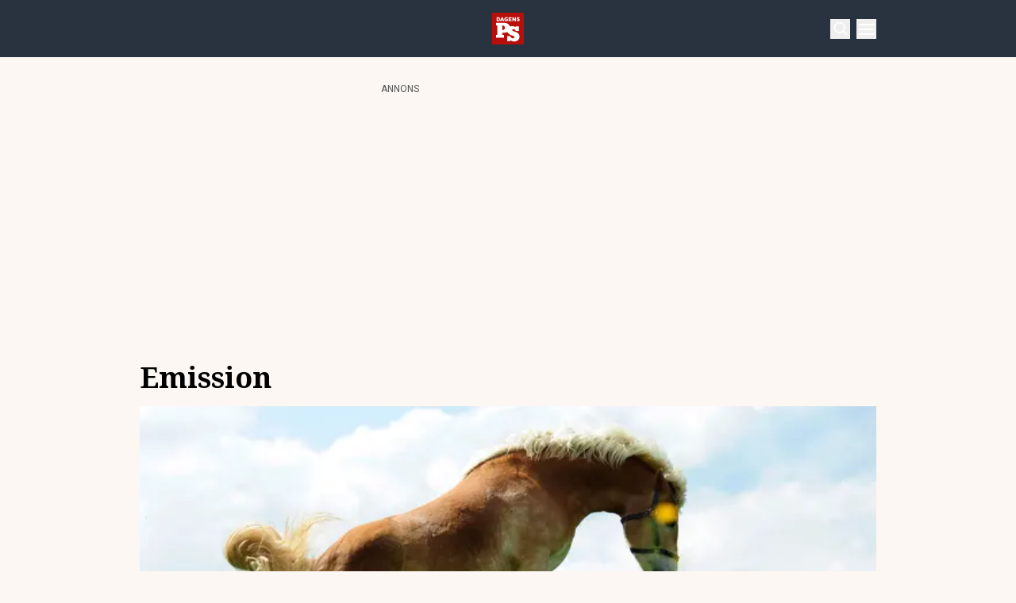

--- FILE ---
content_type: text/html; charset=utf-8
request_url: https://www.dagensps.se/tag/emission/page/3/
body_size: 26181
content:
<!DOCTYPE html><html lang="sv-SE"><head><meta charSet="utf-8"/><meta name="viewport" content="width=device-width, initial-scale=1.0"/><link rel="apple-touch-icon" sizes="180x180" href="/favicons/apple-touch-icon.png"/><link rel="icon" type="image/png" sizes="32x32" href="/favicons/favicon-32x32.png"/><link rel="icon" type="image/png" sizes="16x16" href="/favicons/favicon-16x16.png"/><link rel="manifest" href="/manifest.json"/><link rel="mask-icon" href="/favicons/safari-pinned-tab.svg" color="#b80f0a"/><meta name="msapplication-TileColor" content="#b80f0a"/><meta name="theme-color" content="#b80f0a"/><link href="https://www.googletagmanager.com/gtag/js?id=G-TTXEPVRLPV" rel="preload" as="script"/><link rel="dns-prefetch" href="https://www.googletagmanager.com"/><link rel="dns-prefetch" href="https://lwadm.com"/><meta name="description" content="Dagens PS är den optimala nyhetssajten för dig som älskar det bästa av det mesta med tyngdpunkt på business och entreprenörskap."/><style type="text/css">.fresnel-container{margin:0;padding:0;}
@media not all and (min-width:640px) and (max-width:767.98px){.fresnel-at-sm{display:none!important;}}
@media not all and (min-width:768px) and (max-width:1023.98px){.fresnel-at-md{display:none!important;}}
@media not all and (min-width:1024px) and (max-width:1359.98px){.fresnel-at-lg{display:none!important;}}
@media not all and (min-width:1360px) and (max-width:1535.98px){.fresnel-at-xl{display:none!important;}}
@media not all and (min-width:1536px){.fresnel-at-xl2{display:none!important;}}
@media not all and (max-width:767.98px){.fresnel-lessThan-md{display:none!important;}}
@media not all and (max-width:1023.98px){.fresnel-lessThan-lg{display:none!important;}}
@media not all and (max-width:1359.98px){.fresnel-lessThan-xl{display:none!important;}}
@media not all and (max-width:1535.98px){.fresnel-lessThan-xl2{display:none!important;}}
@media not all and (min-width:768px){.fresnel-greaterThan-sm{display:none!important;}}
@media not all and (min-width:1024px){.fresnel-greaterThan-md{display:none!important;}}
@media not all and (min-width:1360px){.fresnel-greaterThan-lg{display:none!important;}}
@media not all and (min-width:1536px){.fresnel-greaterThan-xl{display:none!important;}}
@media not all and (min-width:640px){.fresnel-greaterThanOrEqual-sm{display:none!important;}}
@media not all and (min-width:768px){.fresnel-greaterThanOrEqual-md{display:none!important;}}
@media not all and (min-width:1024px){.fresnel-greaterThanOrEqual-lg{display:none!important;}}
@media not all and (min-width:1360px){.fresnel-greaterThanOrEqual-xl{display:none!important;}}
@media not all and (min-width:1536px){.fresnel-greaterThanOrEqual-xl2{display:none!important;}}
@media not all and (min-width:640px) and (max-width:767.98px){.fresnel-between-sm-md{display:none!important;}}
@media not all and (min-width:640px) and (max-width:1023.98px){.fresnel-between-sm-lg{display:none!important;}}
@media not all and (min-width:640px) and (max-width:1359.98px){.fresnel-between-sm-xl{display:none!important;}}
@media not all and (min-width:640px) and (max-width:1535.98px){.fresnel-between-sm-xl2{display:none!important;}}
@media not all and (min-width:768px) and (max-width:1023.98px){.fresnel-between-md-lg{display:none!important;}}
@media not all and (min-width:768px) and (max-width:1359.98px){.fresnel-between-md-xl{display:none!important;}}
@media not all and (min-width:768px) and (max-width:1535.98px){.fresnel-between-md-xl2{display:none!important;}}
@media not all and (min-width:1024px) and (max-width:1359.98px){.fresnel-between-lg-xl{display:none!important;}}
@media not all and (min-width:1024px) and (max-width:1535.98px){.fresnel-between-lg-xl2{display:none!important;}}
@media not all and (min-width:1360px) and (max-width:1535.98px){.fresnel-between-xl-xl2{display:none!important;}}</style><title>Emission Arkiv - Dagens PS</title><meta name="robots" content="index, follow, max-snippet:-1, max-image-preview:large, max-video-preview:-1"/><link rel="canonical" href="https://www.dagensps.se/tag/emission/"/><meta property="og:locale" content="sv_SE"/><meta property="og:type" content="website"/><meta property="og:title" content="Emission-arkiv"/><meta property="og:url" content="https://www.dagensps.se/tag/emission/"/><meta property="og:site_name" content="Dagens PS"/><meta property="og:image" content="https://dagensps.fra1.cdn.digitaloceanspaces.com/uploads/2021/03/dagensps_maintenance.jpg"/><meta property="og:image:width" content="1200"/><meta property="og:image:height" content="675"/><meta property="og:image:type" content="image/jpeg"/><meta name="twitter:card" content="summary_large_image"/><meta name="twitter:site" content="@Dagens__PS"/><script type="application/ld+json" class="yoast-schema-graph">{"@context":"https://schema.org","@graph":[{"@type":"CollectionPage","@id":"https://www.dagensps.se/tag/emission/","url":"https://www.dagensps.se/tag/emission/","name":"Emission Arkiv - Dagens PS","isPartOf":{"@id":"https://www.dagensps.se/#website"},"breadcrumb":{"@id":"https://www.dagensps.se/tag/emission/#breadcrumb"},"inLanguage":"sv-SE"},{"@type":"BreadcrumbList","@id":"https://www.dagensps.se/tag/emission/#breadcrumb","itemListElement":[{"@type":"ListItem","position":1,"name":"Hem","item":"https://www.dagensps.se/"},{"@type":"ListItem","position":2,"name":"Emission"}]},{"@type":"WebSite","@id":"https://www.dagensps.se/#website","url":"https://www.dagensps.se/","name":"Dagens PS","description":"Nyheter om ekonomi och börs – utan kostnad","publisher":{"@id":"https://www.dagensps.se/#organization"},"alternateName":"PS","potentialAction":[{"@type":"SearchAction","target":{"@type":"EntryPoint","urlTemplate":"https://www.dagensps.se/?s={search_term_string}"},"query-input":{"@type":"PropertyValueSpecification","valueRequired":true,"valueName":"search_term_string"}}],"inLanguage":"sv-SE"},{"@type":"Organization","@id":"https://www.dagensps.se/#organization","name":"Dagens PS","alternateName":"PS","url":"https://www.dagensps.se/","logo":{"@type":"ImageObject","inLanguage":"sv-SE","@id":"https://www.dagensps.se/#/schema/logo/image/","url":"https://dagensps.fra1.cdn.digitaloceanspaces.com/uploads/2022/12/cropped-Senaste-nyheter-1.png","contentUrl":"https://dagensps.fra1.cdn.digitaloceanspaces.com/uploads/2022/12/cropped-Senaste-nyheter-1.png","width":500,"height":500,"caption":"Dagens PS"},"image":{"@id":"https://www.dagensps.se/#/schema/logo/image/"},"sameAs":["https://www.facebook.com/Dagensps","https://x.com/Dagens__PS","https://www.linkedin.com/company/dagensps/"]}]}</script><link rel="preload" as="image" imageSrcSet="/_next/image/?url=https%3A%2F%2Fdagensps.fra1.cdn.digitaloceanspaces.com%2Fuploads%2F2020%2F06%2Fsdl4b8Vszh0E1Q-nh.jpg&amp;w=256&amp;q=75 256w, /_next/image/?url=https%3A%2F%2Fdagensps.fra1.cdn.digitaloceanspaces.com%2Fuploads%2F2020%2F06%2Fsdl4b8Vszh0E1Q-nh.jpg&amp;w=384&amp;q=75 384w, /_next/image/?url=https%3A%2F%2Fdagensps.fra1.cdn.digitaloceanspaces.com%2Fuploads%2F2020%2F06%2Fsdl4b8Vszh0E1Q-nh.jpg&amp;w=640&amp;q=75 640w, /_next/image/?url=https%3A%2F%2Fdagensps.fra1.cdn.digitaloceanspaces.com%2Fuploads%2F2020%2F06%2Fsdl4b8Vszh0E1Q-nh.jpg&amp;w=750&amp;q=75 750w, /_next/image/?url=https%3A%2F%2Fdagensps.fra1.cdn.digitaloceanspaces.com%2Fuploads%2F2020%2F06%2Fsdl4b8Vszh0E1Q-nh.jpg&amp;w=828&amp;q=75 828w, /_next/image/?url=https%3A%2F%2Fdagensps.fra1.cdn.digitaloceanspaces.com%2Fuploads%2F2020%2F06%2Fsdl4b8Vszh0E1Q-nh.jpg&amp;w=1080&amp;q=75 1080w, /_next/image/?url=https%3A%2F%2Fdagensps.fra1.cdn.digitaloceanspaces.com%2Fuploads%2F2020%2F06%2Fsdl4b8Vszh0E1Q-nh.jpg&amp;w=1200&amp;q=75 1200w" imageSizes="(max-width: 640px) 50vw, (max-width: 1360px) 50vw, 25vw"/><meta name="next-head-count" content="30"/><link rel="preload" href="/_next/static/media/0f3a385557f1712f-s.p.woff2" as="font" type="font/woff2" crossorigin="anonymous" data-next-font="size-adjust"/><link rel="preload" href="/_next/static/media/47cbc4e2adbc5db9-s.p.woff2" as="font" type="font/woff2" crossorigin="anonymous" data-next-font="size-adjust"/><link rel="preload" href="/_next/static/media/d88c3b2e8ac146cf-s.p.woff2" as="font" type="font/woff2" crossorigin="anonymous" data-next-font="size-adjust"/><link rel="preload" href="/_next/static/css/4c04ad2243aa05d5.css" as="style"/><link rel="stylesheet" href="/_next/static/css/4c04ad2243aa05d5.css" data-n-g=""/><noscript data-n-css=""></noscript><script defer="" nomodule="" src="/_next/static/chunks/polyfills-c67a75d1b6f99dc8.js"></script><script src="/_next/static/chunks/webpack-38cee4c0e358b1a3.js" defer="" data-cookieconsent="ignore"></script><script src="/_next/static/chunks/framework-2c79e2a64abdb08b.js" defer="" data-cookieconsent="ignore"></script><script src="/_next/static/chunks/main-566c31a6fbd8a888.js" defer="" data-cookieconsent="ignore"></script><script src="/_next/static/chunks/pages/_app-463d5055c791312f.js" defer="" data-cookieconsent="ignore"></script><script src="/_next/static/chunks/252f366e-cd75c61f544052ea.js" defer="" data-cookieconsent="ignore"></script><script src="/_next/static/chunks/1bfc9850-b12f6f90a8c4def8.js" defer="" data-cookieconsent="ignore"></script><script src="/_next/static/chunks/83-f9308ba11161678f.js" defer="" data-cookieconsent="ignore"></script><script src="/_next/static/chunks/500-737d1b95a4f06793.js" defer="" data-cookieconsent="ignore"></script><script src="/_next/static/chunks/587-6f2b32a6434bb48f.js" defer="" data-cookieconsent="ignore"></script><script src="/_next/static/chunks/pages/tag/%5B...params%5D-85fd5cbc48560754.js" defer="" data-cookieconsent="ignore"></script><script src="/_next/static/Vz0bihVrNn6ZYF0sN9K8v/_buildManifest.js" defer="" data-cookieconsent="ignore"></script><script src="/_next/static/Vz0bihVrNn6ZYF0sN9K8v/_ssgManifest.js" defer="" data-cookieconsent="ignore"></script><style id="__jsx-35853790">html{font-family:'__Roboto_3a16c0', '__Roboto_Fallback_3a16c0'}h1,h2,h3,h4,h5,h6{font-family:'__Noto_Serif_adaffd', '__Noto_Serif_Fallback_adaffd'}</style></head><body class="bg-[#fcf7f2] text-text-primary antialiased"><div id="__next"><noscript class="jsx-35853790"><iframe
                src="https://www.googletagmanager.com/ns.html?id=GTM-M5G7JN"
                height="0"
                width="0"
                style="display:none;visibility:hidden"
              ></iframe></noscript><div class="sticky top-0 z-50"><header class="flex justify-between text-white bg-marine"><div class="container flex justify-between items-center p-4 "><div class="flex flex-col justify-center font-medium min-h-[52px] md:min-h-0 flex-[0_0_30%]"></div><div class="flex-[0_0_auto]"><a href="/"><img alt="Dagens PS" loading="lazy" width="40" height="40" decoding="async" data-nimg="1" style="color:transparent" src="/_next/static/media/logo.6e462546.svg"/></a></div><div class="flex justify-end items-center space-x-2 flex-[0_0_30%]"><div class="fresnel-container fresnel-greaterThanOrEqual-xl "><button class="bg-red rounded-full text-white block flex items-center justify-center font-medium text-sm px-4 py-1 h-[25px]">Prenumerera</button></div><button class="w-[25px] h-[25px] relative focus:outline-none" aria-label="Search"><svg xmlns="http://www.w3.org/2000/svg" fill="none" viewBox="0 0 24 24" stroke-width="2" stroke="currentColor" class="w-5 h-5 absolute transform transition duration-500 ease-in-out left-1/2 top-1/2 -translate-x-1/2 -translate-y-1/2 scale-1"><path stroke-linecap="round" stroke-linejoin="round" d="M21 21l-5.197-5.197m0 0A7.5 7.5 0 105.196 5.196a7.5 7.5 0 0010.607 10.607z"></path></svg><div class="block w-5 absolute left-1/2 top-1/2 transform  -translate-x-1/2 -translate-y-1/2"><span aria-hidden="true" class="block absolute h-0.5 w-5 bg-current transform transition duration-500 ease-in-out scale-0"></span><span aria-hidden="true" class="block absolute h-0.5 w-5 bg-current transform  transition duration-500 ease-in-out scale-0"></span></div></button><button class="w-[25px] h-[25px] relative focus:outline-none" aria-label="Menu"><div class="block w-5 absolute left-1/2 top-1/2 transform  -translate-x-1/2 -translate-y-1/2"><span aria-hidden="true" class="block absolute h-0.5 w-5 bg-current transform transition duration-500 ease-in-out -translate-y-1.5"></span><span aria-hidden="true" class="block absolute  h-0.5 w-5 bg-current   transform transition duration-500 ease-in-out"></span><span aria-hidden="true" class="block absolute  h-0.5 w-5 bg-current transform  transition duration-500 ease-in-out translate-y-1.5"></span></div></button></div></div></header><div class="fresnel-container fresnel-greaterThanOrEqual-xl "><nav class="bg-beige px-4 relative"><div class="container"><div class="flex justify-center"><div class="relative dropdown"><a class="flex items-center justify-between font-medium text-sm bg-beige p-4 transition-colors hover:bg-[#d2d1d0] h-[45px] text-[#0a0a0a]" href="https://www.dagensps.se/senaste-nytt/">Senaste nytt</a><div class="flex-col absolute w-[200px] dropdown-content top-[45px]"><a class="flex items-center justify-between font-medium text-sm bg-beige p-4 transition-colors hover:bg-[#d2d1d0] h-[45px] text-[#0a0a0a]" href="/debatt/">Debatt</a></div></div><div class="relative dropdown"><a class="flex items-center justify-between font-medium text-sm bg-beige p-4 transition-colors hover:bg-[#d2d1d0] h-[45px] text-[#0a0a0a]" href="/varlden/">Världen</a><div class="flex-col absolute w-[200px] dropdown-content top-[45px]"><a class="flex items-center justify-between font-medium text-sm bg-beige p-4 transition-colors hover:bg-[#d2d1d0] h-[45px] text-[#0a0a0a]" href="/varlden/konflikter/">Konflikter</a><a class="flex items-center justify-between font-medium text-sm bg-beige p-4 transition-colors hover:bg-[#d2d1d0] h-[45px] text-[#0a0a0a]" href="/varlden/handel/">Handel</a><a class="flex items-center justify-between font-medium text-sm bg-beige p-4 transition-colors hover:bg-[#d2d1d0] h-[45px] text-[#0a0a0a]" href="/varlden/politik/">Politik</a><a class="flex items-center justify-between font-medium text-sm bg-beige p-4 transition-colors hover:bg-[#d2d1d0] h-[45px] text-[#0a0a0a]" href="/varlden/klimat/">Klimat</a><a class="flex items-center justify-between font-medium text-sm bg-beige p-4 transition-colors hover:bg-[#d2d1d0] h-[45px] text-[#0a0a0a]" href="/varlden/historia/">Historia</a></div></div><div class="relative dropdown"><a class="flex items-center justify-between font-medium text-sm bg-beige p-4 transition-colors hover:bg-[#d2d1d0] h-[45px] text-[#0a0a0a]" href="/bors-finans/">Börs &amp; Finans</a><div class="flex-col absolute w-[200px] dropdown-content top-[45px]"><div class="relative dropdown"><a class="flex items-center justify-between font-medium text-sm bg-beige p-4 transition-colors hover:bg-[#d2d1d0] h-[45px] text-[#0a0a0a]" href="/index/omxspi/">Börskurser</a><div class="flex-col absolute w-[200px] dropdown-content top-0 left-[200px]"><a class="flex items-center justify-between font-medium text-sm bg-beige p-4 transition-colors hover:bg-[#d2d1d0] h-[45px] text-[#0a0a0a]" href="/index/omxspi/">OMXSPI</a><a class="flex items-center justify-between font-medium text-sm bg-beige p-4 transition-colors hover:bg-[#d2d1d0] h-[45px] text-[#0a0a0a]" href="/index/omxs30/">OMXS30</a><a class="flex items-center justify-between font-medium text-sm bg-beige p-4 transition-colors hover:bg-[#d2d1d0] h-[45px] text-[#0a0a0a]" href="/index/large-cap/">Large Cap</a><a class="flex items-center justify-between font-medium text-sm bg-beige p-4 transition-colors hover:bg-[#d2d1d0] h-[45px] text-[#0a0a0a]" href="/index/mid-cap/">Mid Cap</a><a class="flex items-center justify-between font-medium text-sm bg-beige p-4 transition-colors hover:bg-[#d2d1d0] h-[45px] text-[#0a0a0a]" href="/index/small-cap/">Small Cap</a></div></div><a class="flex items-center justify-between font-medium text-sm bg-beige p-4 transition-colors hover:bg-[#d2d1d0] h-[45px] text-[#0a0a0a]" href="/bors-finans/investeringsguide/">Investeringsguide</a><div class="relative dropdown"><a class="flex items-center justify-between font-medium text-sm bg-beige p-4 transition-colors hover:bg-[#d2d1d0] h-[45px] text-[#0a0a0a]" href="/bors-finans/aktier/">Aktier</a><div class="flex-col absolute w-[200px] dropdown-content top-0 left-[200px]"><a class="flex items-center justify-between font-medium text-sm bg-beige p-4 transition-colors hover:bg-[#d2d1d0] h-[45px] text-[#0a0a0a]" href="/bors-finans/industri/">Industri</a><a class="flex items-center justify-between font-medium text-sm bg-beige p-4 transition-colors hover:bg-[#d2d1d0] h-[45px] text-[#0a0a0a]" href="/bors-finans/fastigheter/">Fastigheter</a></div></div><a class="flex items-center justify-between font-medium text-sm bg-beige p-4 transition-colors hover:bg-[#d2d1d0] h-[45px] text-[#0a0a0a]" href="/bors-finans/fonder/">Fonder</a><a class="flex items-center justify-between font-medium text-sm bg-beige p-4 transition-colors hover:bg-[#d2d1d0] h-[45px] text-[#0a0a0a]" href="/bors-finans/borsnoteringar/">Börsnoteringar</a><a class="flex items-center justify-between font-medium text-sm bg-beige p-4 transition-colors hover:bg-[#d2d1d0] h-[45px] text-[#0a0a0a]" href="/bors-finans/emissioner/">Emissioner</a><a class="flex items-center justify-between font-medium text-sm bg-beige p-4 transition-colors hover:bg-[#d2d1d0] h-[45px] text-[#0a0a0a]" href="/bors-finans/makro/">Makro</a><a class="flex items-center justify-between font-medium text-sm bg-beige p-4 transition-colors hover:bg-[#d2d1d0] h-[45px] text-[#0a0a0a]" href="/bors-finans/ravaror/">Råvaror</a><a class="flex items-center justify-between font-medium text-sm bg-beige p-4 transition-colors hover:bg-[#d2d1d0] h-[45px] text-[#0a0a0a]" href="/bors-finans/valuta/">Valuta</a><a class="flex items-center justify-between font-medium text-sm bg-beige p-4 transition-colors hover:bg-[#d2d1d0] h-[45px] text-[#0a0a0a]" href="/bors-finans/fastigheter/">Fastigheter</a><a class="flex items-center justify-between font-medium text-sm bg-beige p-4 transition-colors hover:bg-[#d2d1d0] h-[45px] text-[#0a0a0a]" href="/bors-finans/industri/">Industri</a><a class="flex items-center justify-between font-medium text-sm bg-beige p-4 transition-colors hover:bg-[#d2d1d0] h-[45px] text-[#0a0a0a]" href="/life-science/">Life Science</a><div class="relative dropdown"><a class="flex items-center justify-between font-medium text-sm bg-beige p-4 transition-colors hover:bg-[#d2d1d0] h-[45px] text-[#0a0a0a]" href="/bors-finans/fintech/">Fintech</a><div class="flex-col absolute w-[200px] dropdown-content top-0 left-[200px]"><a class="flex items-center justify-between font-medium text-sm bg-beige p-4 transition-colors hover:bg-[#d2d1d0] h-[45px] text-[#0a0a0a]" href="/bors-finans/fintech/kryptovalutor/">Kryptovalutor</a></div></div></div></div><div class="relative dropdown"><a class="flex items-center justify-between font-medium text-sm bg-beige p-4 transition-colors hover:bg-[#d2d1d0] h-[45px] text-[#0a0a0a]" href="/privatekonomi/">Privatekonomi</a><div class="flex-col absolute w-[200px] dropdown-content top-[45px]"><a class="flex items-center justify-between font-medium text-sm bg-beige p-4 transition-colors hover:bg-[#d2d1d0] h-[45px] text-[#0a0a0a]" href="/privatekonomi/bostad/">Bostad</a><a class="flex items-center justify-between font-medium text-sm bg-beige p-4 transition-colors hover:bg-[#d2d1d0] h-[45px] text-[#0a0a0a]" href="/privatekonomi/dromboende/">Drömboende</a><a class="flex items-center justify-between font-medium text-sm bg-beige p-4 transition-colors hover:bg-[#d2d1d0] h-[45px] text-[#0a0a0a]" href="/privatekonomi/spara/">Spara</a><a class="flex items-center justify-between font-medium text-sm bg-beige p-4 transition-colors hover:bg-[#d2d1d0] h-[45px] text-[#0a0a0a]" href="/privatekonomi/deklaration-skatter/">Deklaration &amp; skatter</a><a class="flex items-center justify-between font-medium text-sm bg-beige p-4 transition-colors hover:bg-[#d2d1d0] h-[45px] text-[#0a0a0a]" href="/privatekonomi/sakerhet/">Säkerhet</a><a class="flex items-center justify-between font-medium text-sm bg-beige p-4 transition-colors hover:bg-[#d2d1d0] h-[45px] text-[#0a0a0a]" href="/privatekonomi/pension/">Pension</a><a class="flex items-center justify-between font-medium text-sm bg-beige p-4 transition-colors hover:bg-[#d2d1d0] h-[45px] text-[#0a0a0a]" href="/privatekonomi/jobb-karriar/">Jobb</a><div class="relative dropdown"><a class="flex items-center justify-between font-medium text-sm bg-beige p-4 transition-colors hover:bg-[#d2d1d0] h-[45px] text-[#0a0a0a]" href="/privatekonomi/ekonomiguider/">Ekonomiguider</a><div class="flex-col absolute w-[200px] dropdown-content top-0 left-[200px]"><a class="flex items-center justify-between font-medium text-sm bg-beige p-4 transition-colors hover:bg-[#d2d1d0] h-[45px] text-[#0a0a0a]" href="/privatekonomi/ekonomiguider/sparkonto/">Sparkonto</a><a class="flex items-center justify-between font-medium text-sm bg-beige p-4 transition-colors hover:bg-[#d2d1d0] h-[45px] text-[#0a0a0a]" href="/privatekonomi/ekonomiguider/bolan/">Bolån</a><a class="flex items-center justify-between font-medium text-sm bg-beige p-4 transition-colors hover:bg-[#d2d1d0] h-[45px] text-[#0a0a0a]" href="/privatekonomi/ekonomiguider/forsakringar/">Försäkringar</a><a class="flex items-center justify-between font-medium text-sm bg-beige p-4 transition-colors hover:bg-[#d2d1d0] h-[45px] text-[#0a0a0a]" href="/privatekonomi/ekonomiguider/elavtal/">Elavtal</a><a class="flex items-center justify-between font-medium text-sm bg-beige p-4 transition-colors hover:bg-[#d2d1d0] h-[45px] text-[#0a0a0a]" href="/privatekonomi/ekonomiguider/lan/">Lån</a></div></div></div></div><div class="relative dropdown"><a class="flex items-center justify-between font-medium text-sm bg-beige p-4 transition-colors hover:bg-[#d2d1d0] h-[45px] text-[#0a0a0a]" href="/teknik/">Teknik</a><div class="flex-col absolute w-[200px] dropdown-content top-[45px]"><a class="flex items-center justify-between font-medium text-sm bg-beige p-4 transition-colors hover:bg-[#d2d1d0] h-[45px] text-[#0a0a0a]" href="/teknik/hallbarhet/">Hållbarhet</a><a class="flex items-center justify-between font-medium text-sm bg-beige p-4 transition-colors hover:bg-[#d2d1d0] h-[45px] text-[#0a0a0a]" href="/teknik/prylar/">Prylar</a><a class="flex items-center justify-between font-medium text-sm bg-beige p-4 transition-colors hover:bg-[#d2d1d0] h-[45px] text-[#0a0a0a]" href="/teknik/innovationer/">Innovationer</a><a class="flex items-center justify-between font-medium text-sm bg-beige p-4 transition-colors hover:bg-[#d2d1d0] h-[45px] text-[#0a0a0a]" href="/teknik/energi/">Energi</a><a class="flex items-center justify-between font-medium text-sm bg-beige p-4 transition-colors hover:bg-[#d2d1d0] h-[45px] text-[#0a0a0a]" href="/teknik/mobil/">Mobil</a></div></div><div class="relative dropdown"><a class="flex items-center justify-between font-medium text-sm bg-beige p-4 transition-colors hover:bg-[#d2d1d0] h-[45px] text-[#0a0a0a]" href="/foretag/">Företag</a><div class="flex-col absolute w-[200px] dropdown-content top-[45px]"><div class="relative dropdown"><a class="flex items-center justify-between font-medium text-sm bg-beige p-4 transition-colors hover:bg-[#d2d1d0] h-[45px] text-[#0a0a0a]" href="/karriar/">Karriär</a><div class="flex-col absolute w-[200px] dropdown-content top-0 left-[200px]"><a class="flex items-center justify-between font-medium text-sm bg-beige p-4 transition-colors hover:bg-[#d2d1d0] h-[45px] text-[#0a0a0a]" href="/karriar/personlig-utveckling/">Personlig utveckling</a><a class="flex items-center justify-between font-medium text-sm bg-beige p-4 transition-colors hover:bg-[#d2d1d0] h-[45px] text-[#0a0a0a]" href="/karriar/ledarskap/">Ledarskap</a><a class="flex items-center justify-between font-medium text-sm bg-beige p-4 transition-colors hover:bg-[#d2d1d0] h-[45px] text-[#0a0a0a]" href="https://www.realtid.se/platsannonser/">Platsannonser</a></div></div><a class="flex items-center justify-between font-medium text-sm bg-beige p-4 transition-colors hover:bg-[#d2d1d0] h-[45px] text-[#0a0a0a]" href="/foretag/foretagsekonomi/">Företagsekonomi</a><a class="flex items-center justify-between font-medium text-sm bg-beige p-4 transition-colors hover:bg-[#d2d1d0] h-[45px] text-[#0a0a0a]" href="/foretag/foretagsforsakringar/">Företagsförsäkringar</a><a class="flex items-center justify-between font-medium text-sm bg-beige p-4 transition-colors hover:bg-[#d2d1d0] h-[45px] text-[#0a0a0a]" href="/foretag/tjanstebil/">Tjänstebil</a><a class="flex items-center justify-between font-medium text-sm bg-beige p-4 transition-colors hover:bg-[#d2d1d0] h-[45px] text-[#0a0a0a]" href="/foretag/tjanstepension/">Tjänstepension</a><a class="flex items-center justify-between font-medium text-sm bg-beige p-4 transition-colors hover:bg-[#d2d1d0] h-[45px] text-[#0a0a0a]" href="/foretag/startup/">Startup</a><a class="flex items-center justify-between font-medium text-sm bg-beige p-4 transition-colors hover:bg-[#d2d1d0] h-[45px] text-[#0a0a0a]" href="/foretag/ehandel/">E-handel</a><a class="flex items-center justify-between font-medium text-sm bg-beige p-4 transition-colors hover:bg-[#d2d1d0] h-[45px] text-[#0a0a0a]" href="/foretag/digitalisering-ai/">Digitalisering &amp; AI</a><a class="flex items-center justify-between font-medium text-sm bg-beige p-4 transition-colors hover:bg-[#d2d1d0] h-[45px] text-[#0a0a0a]" href="/foretag/profiler/">Profiler</a><a class="flex items-center justify-between font-medium text-sm bg-beige p-4 transition-colors hover:bg-[#d2d1d0] h-[45px] text-[#0a0a0a]" href="/foretag/foretagsnyheter/">Företagsnyheter</a></div></div><div class="relative dropdown"><a class="flex items-center justify-between font-medium text-sm bg-beige p-4 transition-colors hover:bg-[#d2d1d0] h-[45px] text-[#0a0a0a]" href="/motor/">Motor</a><div class="flex-col absolute w-[200px] dropdown-content top-[45px]"><a class="flex items-center justify-between font-medium text-sm bg-beige p-4 transition-colors hover:bg-[#d2d1d0] h-[45px] text-[#0a0a0a]" href="/motor/kopa-bil/">Köpa bil</a><a class="flex items-center justify-between font-medium text-sm bg-beige p-4 transition-colors hover:bg-[#d2d1d0] h-[45px] text-[#0a0a0a]" href="/motor/biltester/">Biltester</a><a class="flex items-center justify-between font-medium text-sm bg-beige p-4 transition-colors hover:bg-[#d2d1d0] h-[45px] text-[#0a0a0a]" href="/motor/elbil/">Elbil</a><a class="flex items-center justify-between font-medium text-sm bg-beige p-4 transition-colors hover:bg-[#d2d1d0] h-[45px] text-[#0a0a0a]" href="/motor/klassiska-bilar/">Klassiska bilar</a><a class="flex items-center justify-between font-medium text-sm bg-beige p-4 transition-colors hover:bg-[#d2d1d0] h-[45px] text-[#0a0a0a]" href="/motor/bast-i-alla-tester/">Bäst i alla tester</a><a class="flex items-center justify-between font-medium text-sm bg-beige p-4 transition-colors hover:bg-[#d2d1d0] h-[45px] text-[#0a0a0a]" href="/motor/bat/">Båt</a></div></div><a class="flex items-center justify-between font-medium text-sm bg-beige p-4 transition-colors hover:bg-[#d2d1d0] h-[45px] text-[#0a0a0a]" href="/halsa/">Hälsa</a><div class="relative dropdown"><a class="flex items-center justify-between font-medium text-sm bg-beige p-4 transition-colors hover:bg-[#d2d1d0] h-[45px] text-[#0a0a0a]" href="/perfect-weekend/">Perfect Weekend</a><div class="flex-col absolute w-[200px] dropdown-content top-[45px]"><a class="flex items-center justify-between font-medium text-sm bg-beige p-4 transition-colors hover:bg-[#d2d1d0] h-[45px] text-[#0a0a0a]" href="/weekend/mat-vin/">Mat &amp; Vin</a><a class="flex items-center justify-between font-medium text-sm bg-beige p-4 transition-colors hover:bg-[#d2d1d0] h-[45px] text-[#0a0a0a]" href="/weekend/resor/">Resor</a><a class="flex items-center justify-between font-medium text-sm bg-beige p-4 transition-colors hover:bg-[#d2d1d0] h-[45px] text-[#0a0a0a]" href="/weekend/noje-underhallning/">Nöje &amp; Underhållning</a><a class="flex items-center justify-between font-medium text-sm bg-beige p-4 transition-colors hover:bg-[#d2d1d0] h-[45px] text-[#0a0a0a]" href="/weekend/klockor/">Klockor</a><a class="flex items-center justify-between font-medium text-sm bg-beige p-4 transition-colors hover:bg-[#d2d1d0] h-[45px] text-[#0a0a0a]" href="/weekend/trend/">Trend</a><a class="flex items-center justify-between font-medium text-sm bg-beige p-4 transition-colors hover:bg-[#d2d1d0] h-[45px] text-[#0a0a0a]" href="/weekend/restaurang/">Restaurang</a></div></div><div class="relative dropdown"><a class="flex items-center justify-between font-medium text-sm bg-beige p-4 transition-colors hover:bg-[#d2d1d0] h-[45px] text-[#0a0a0a]" href="/ps-studio/">PS Studio</a><div class="flex-col absolute w-[200px] dropdown-content top-[45px]"><a class="flex items-center justify-between font-medium text-sm bg-beige p-4 transition-colors hover:bg-[#d2d1d0] h-[45px] text-[#0a0a0a]" href="/ps-studio/podcast/">Podcast</a></div></div></div></div></nav></div></div><main class="pb-14"><div class="my-8"><div class="fresnel-container fresnel-greaterThanOrEqual-xl "><div class="flex justify-center"><div><div class="text-xs text-text-secondary">ANNONS</div><div class="flex justify-center" style="min-width:980px;min-height:250px"><div id="dagensps_pano1"></div></div></div></div></div><div class="fresnel-container fresnel-lessThan-xl "><div class="flex justify-center"><div><div class="text-xs text-text-secondary">ANNONS</div><div class="flex justify-center" style="min-width:320px;min-height:320px"><div id="dagensps_mobil1"></div></div></div></div></div><div class="container grid grid-cols-1 xl:grid-cols-[980px_auto] gap-4 xl:gap-8 p-4"><div><h1 class="text-3xl md:text-4xl mb-4">Emission</h1><div><a class="flex flex-col space-y-2" href="/bors-finans/svenska-djurhalsobolaget-tar-in-147-miljoner/"><div class="relative aspect-w-2 aspect-h-1"><img alt="intervacc" decoding="async" data-nimg="fill" class="relative object-cover object-top" style="position:absolute;height:100%;width:100%;left:0;top:0;right:0;bottom:0;color:transparent" sizes="(max-width: 640px) 50vw, (max-width: 1360px) 50vw, 25vw" srcSet="/_next/image/?url=https%3A%2F%2Fdagensps.fra1.cdn.digitaloceanspaces.com%2Fuploads%2F2020%2F06%2Fsdl4b8Vszh0E1Q-nh.jpg&amp;w=256&amp;q=75 256w, /_next/image/?url=https%3A%2F%2Fdagensps.fra1.cdn.digitaloceanspaces.com%2Fuploads%2F2020%2F06%2Fsdl4b8Vszh0E1Q-nh.jpg&amp;w=384&amp;q=75 384w, /_next/image/?url=https%3A%2F%2Fdagensps.fra1.cdn.digitaloceanspaces.com%2Fuploads%2F2020%2F06%2Fsdl4b8Vszh0E1Q-nh.jpg&amp;w=640&amp;q=75 640w, /_next/image/?url=https%3A%2F%2Fdagensps.fra1.cdn.digitaloceanspaces.com%2Fuploads%2F2020%2F06%2Fsdl4b8Vszh0E1Q-nh.jpg&amp;w=750&amp;q=75 750w, /_next/image/?url=https%3A%2F%2Fdagensps.fra1.cdn.digitaloceanspaces.com%2Fuploads%2F2020%2F06%2Fsdl4b8Vszh0E1Q-nh.jpg&amp;w=828&amp;q=75 828w, /_next/image/?url=https%3A%2F%2Fdagensps.fra1.cdn.digitaloceanspaces.com%2Fuploads%2F2020%2F06%2Fsdl4b8Vszh0E1Q-nh.jpg&amp;w=1080&amp;q=75 1080w, /_next/image/?url=https%3A%2F%2Fdagensps.fra1.cdn.digitaloceanspaces.com%2Fuploads%2F2020%2F06%2Fsdl4b8Vszh0E1Q-nh.jpg&amp;w=1200&amp;q=75 1200w" src="/_next/image/?url=https%3A%2F%2Fdagensps.fra1.cdn.digitaloceanspaces.com%2Fuploads%2F2020%2F06%2Fsdl4b8Vszh0E1Q-nh.jpg&amp;w=1200&amp;q=75"/></div><div class="flex flex-col space-y-2"><h2 class="line-clamp-2 text-2xl md:text-3xl md:leading-snug">Svenska djurhälsobolaget tar in 147 miljoner</h2><p class="hidden">Svenska djurhälsobolaget Intervacc har genomfört en riktad nyemission om runt 147 miljoner kronor före transaktionskostnader. Emissionen riktade sig till befintliga och nya aktieinnehavare och investerare var bland andra Swedbank Robur, Fjärde AP-fonden och Handelsbanken Fonder. </p></div></a></div><div class="mt-8 flex flex-col space-y-8"><div class="grid grid-cols-1 md:grid-cols-2 gap-4 md:gap-8"><div><a class="flex flex-col space-y-2" href="/bors-finans/green-landscaping-far-tillskott-pa-155-miljoner/"><div class="relative aspect-w-2 aspect-h-1"><img alt="" loading="lazy" decoding="async" data-nimg="fill" class="relative object-cover object-top" style="position:absolute;height:100%;width:100%;left:0;top:0;right:0;bottom:0;color:transparent" sizes="(max-width: 640px) 50vw, (max-width: 1360px) 50vw, 25vw" srcSet="/_next/image/?url=https%3A%2F%2Fdagensps.fra1.cdn.digitaloceanspaces.com%2Fuploads%2F2020%2F06%2Fsdlt2Z3HyE5jA8-nh.jpg&amp;w=256&amp;q=75 256w, /_next/image/?url=https%3A%2F%2Fdagensps.fra1.cdn.digitaloceanspaces.com%2Fuploads%2F2020%2F06%2Fsdlt2Z3HyE5jA8-nh.jpg&amp;w=384&amp;q=75 384w, /_next/image/?url=https%3A%2F%2Fdagensps.fra1.cdn.digitaloceanspaces.com%2Fuploads%2F2020%2F06%2Fsdlt2Z3HyE5jA8-nh.jpg&amp;w=640&amp;q=75 640w, /_next/image/?url=https%3A%2F%2Fdagensps.fra1.cdn.digitaloceanspaces.com%2Fuploads%2F2020%2F06%2Fsdlt2Z3HyE5jA8-nh.jpg&amp;w=750&amp;q=75 750w, /_next/image/?url=https%3A%2F%2Fdagensps.fra1.cdn.digitaloceanspaces.com%2Fuploads%2F2020%2F06%2Fsdlt2Z3HyE5jA8-nh.jpg&amp;w=828&amp;q=75 828w, /_next/image/?url=https%3A%2F%2Fdagensps.fra1.cdn.digitaloceanspaces.com%2Fuploads%2F2020%2F06%2Fsdlt2Z3HyE5jA8-nh.jpg&amp;w=1080&amp;q=75 1080w, /_next/image/?url=https%3A%2F%2Fdagensps.fra1.cdn.digitaloceanspaces.com%2Fuploads%2F2020%2F06%2Fsdlt2Z3HyE5jA8-nh.jpg&amp;w=1200&amp;q=75 1200w" src="/_next/image/?url=https%3A%2F%2Fdagensps.fra1.cdn.digitaloceanspaces.com%2Fuploads%2F2020%2F06%2Fsdlt2Z3HyE5jA8-nh.jpg&amp;w=1200&amp;q=75"/></div><div class="flex flex-col space-y-2"><h2 class="text-lg md:text-xl line-clamp-2">Green Landscaping får tillskott på 155 miljoner</h2><p class="hidden">Svenska utemiljöbolaget Green Landscaping uppger i ett pressmeddelande att dess företrädesemission är fulltecknad, baserat på en preliminär bedömning. Det innebär att bolaget tillförs cirka 155 miljoner kronor före emissionskostnader.</p></div></a></div><div><a class="flex flex-col space-y-2" href="/bors-finans/bure-taer-in-in-en-miljard-i-emission/"><div class="relative aspect-w-2 aspect-h-1"><img alt="Investmentbolaget Bures vd Henrik Blomquist har beslutat sig att lämna den danska auktionsspecialisten Lauritz.com Groups styrelse. (Foto: Bure)" loading="lazy" decoding="async" data-nimg="fill" class="relative object-cover object-top" style="position:absolute;height:100%;width:100%;left:0;top:0;right:0;bottom:0;color:transparent" sizes="(max-width: 640px) 50vw, (max-width: 1360px) 50vw, 25vw" srcSet="/_next/image/?url=https%3A%2F%2Fdagensps.fra1.cdn.digitaloceanspaces.com%2Fuploads%2F2019%2F04%2Fhenrik-blomquist-bure.jpg&amp;w=256&amp;q=75 256w, /_next/image/?url=https%3A%2F%2Fdagensps.fra1.cdn.digitaloceanspaces.com%2Fuploads%2F2019%2F04%2Fhenrik-blomquist-bure.jpg&amp;w=384&amp;q=75 384w, /_next/image/?url=https%3A%2F%2Fdagensps.fra1.cdn.digitaloceanspaces.com%2Fuploads%2F2019%2F04%2Fhenrik-blomquist-bure.jpg&amp;w=640&amp;q=75 640w, /_next/image/?url=https%3A%2F%2Fdagensps.fra1.cdn.digitaloceanspaces.com%2Fuploads%2F2019%2F04%2Fhenrik-blomquist-bure.jpg&amp;w=750&amp;q=75 750w, /_next/image/?url=https%3A%2F%2Fdagensps.fra1.cdn.digitaloceanspaces.com%2Fuploads%2F2019%2F04%2Fhenrik-blomquist-bure.jpg&amp;w=828&amp;q=75 828w, /_next/image/?url=https%3A%2F%2Fdagensps.fra1.cdn.digitaloceanspaces.com%2Fuploads%2F2019%2F04%2Fhenrik-blomquist-bure.jpg&amp;w=1080&amp;q=75 1080w, /_next/image/?url=https%3A%2F%2Fdagensps.fra1.cdn.digitaloceanspaces.com%2Fuploads%2F2019%2F04%2Fhenrik-blomquist-bure.jpg&amp;w=1200&amp;q=75 1200w" src="/_next/image/?url=https%3A%2F%2Fdagensps.fra1.cdn.digitaloceanspaces.com%2Fuploads%2F2019%2F04%2Fhenrik-blomquist-bure.jpg&amp;w=1200&amp;q=75"/></div><div class="flex flex-col space-y-2"><h2 class="text-lg md:text-xl line-clamp-2">Bure tar in en miljard i emission</h2><p class="hidden">Investmentbolaget Bure har beslutat att genomföra den riktade nyemission som aviserades i pressmeddelanden i förra veckan den 10 och 11 juni. Bolaget tillförs 1,0 miljard kronor i bruttolikvid.</p></div></a></div><div><a class="flex flex-col space-y-2" href="/bors-finans/paynova-startar-nyemission-for-aktieagare/"><div class="relative aspect-w-2 aspect-h-1"><img alt="paynova" loading="lazy" decoding="async" data-nimg="fill" class="relative object-cover object-top" style="position:absolute;height:100%;width:100%;left:0;top:0;right:0;bottom:0;color:transparent" sizes="(max-width: 640px) 50vw, (max-width: 1360px) 50vw, 25vw" srcSet="/_next/image/?url=https%3A%2F%2Fdagensps.fra1.cdn.digitaloceanspaces.com%2Fuploads%2F2020%2F06%2Fpaynova.jpg&amp;w=256&amp;q=75 256w, /_next/image/?url=https%3A%2F%2Fdagensps.fra1.cdn.digitaloceanspaces.com%2Fuploads%2F2020%2F06%2Fpaynova.jpg&amp;w=384&amp;q=75 384w, /_next/image/?url=https%3A%2F%2Fdagensps.fra1.cdn.digitaloceanspaces.com%2Fuploads%2F2020%2F06%2Fpaynova.jpg&amp;w=640&amp;q=75 640w, /_next/image/?url=https%3A%2F%2Fdagensps.fra1.cdn.digitaloceanspaces.com%2Fuploads%2F2020%2F06%2Fpaynova.jpg&amp;w=750&amp;q=75 750w, /_next/image/?url=https%3A%2F%2Fdagensps.fra1.cdn.digitaloceanspaces.com%2Fuploads%2F2020%2F06%2Fpaynova.jpg&amp;w=828&amp;q=75 828w, /_next/image/?url=https%3A%2F%2Fdagensps.fra1.cdn.digitaloceanspaces.com%2Fuploads%2F2020%2F06%2Fpaynova.jpg&amp;w=1080&amp;q=75 1080w, /_next/image/?url=https%3A%2F%2Fdagensps.fra1.cdn.digitaloceanspaces.com%2Fuploads%2F2020%2F06%2Fpaynova.jpg&amp;w=1200&amp;q=75 1200w" src="/_next/image/?url=https%3A%2F%2Fdagensps.fra1.cdn.digitaloceanspaces.com%2Fuploads%2F2020%2F06%2Fpaynova.jpg&amp;w=1200&amp;q=75"/></div><div class="flex flex-col space-y-2"><h2 class="text-lg md:text-xl line-clamp-2">Paynova startar nyemission för aktieägare</h2><p class="hidden">Betallösningsbolaget Paynova handlas idag den 16 juni exklusive teckningsrätt i nyemission med företrädesrätt för aktieägarna.</p></div></a></div><div><a class="flex flex-col space-y-2" href="/ps-partner/deras-programvara-stoppar-dyrt-tryckluftslackage/"><div class="relative aspect-w-2 aspect-h-1"><img alt="enersize" loading="lazy" decoding="async" data-nimg="fill" class="relative object-cover object-top" style="position:absolute;height:100%;width:100%;left:0;top:0;right:0;bottom:0;color:transparent" sizes="(max-width: 640px) 50vw, (max-width: 1360px) 50vw, 25vw" srcSet="/_next/image/?url=https%3A%2F%2Fdagensps.fra1.cdn.digitaloceanspaces.com%2Fuploads%2F2020%2F06%2Fenersize.jpg&amp;w=256&amp;q=75 256w, /_next/image/?url=https%3A%2F%2Fdagensps.fra1.cdn.digitaloceanspaces.com%2Fuploads%2F2020%2F06%2Fenersize.jpg&amp;w=384&amp;q=75 384w, /_next/image/?url=https%3A%2F%2Fdagensps.fra1.cdn.digitaloceanspaces.com%2Fuploads%2F2020%2F06%2Fenersize.jpg&amp;w=640&amp;q=75 640w, /_next/image/?url=https%3A%2F%2Fdagensps.fra1.cdn.digitaloceanspaces.com%2Fuploads%2F2020%2F06%2Fenersize.jpg&amp;w=750&amp;q=75 750w, /_next/image/?url=https%3A%2F%2Fdagensps.fra1.cdn.digitaloceanspaces.com%2Fuploads%2F2020%2F06%2Fenersize.jpg&amp;w=828&amp;q=75 828w, /_next/image/?url=https%3A%2F%2Fdagensps.fra1.cdn.digitaloceanspaces.com%2Fuploads%2F2020%2F06%2Fenersize.jpg&amp;w=1080&amp;q=75 1080w, /_next/image/?url=https%3A%2F%2Fdagensps.fra1.cdn.digitaloceanspaces.com%2Fuploads%2F2020%2F06%2Fenersize.jpg&amp;w=1200&amp;q=75 1200w" src="/_next/image/?url=https%3A%2F%2Fdagensps.fra1.cdn.digitaloceanspaces.com%2Fuploads%2F2020%2F06%2Fenersize.jpg&amp;w=1200&amp;q=75"/></div><div class="flex flex-col space-y-2"><h2 class="text-lg md:text-xl line-clamp-2">Deras mjukvara stoppar dyrt tryckluftsläckage</h2><p class="hidden">Enersize tillhandahåller programvara som hjälper tillverkningsindustrin att spara energi vid användande av tryckluft. &quot;Det handlar om mellan 20 och 50 procent av det som industrin lägger ner på tryckluft som går att spara&quot;, säger vd Anders Sjögren. </p></div></a></div></div><div class="fresnel-container fresnel-greaterThanOrEqual-xl "><div class="flex justify-center"><div><div class="text-xs text-text-secondary">ANNONS</div><div class="flex justify-center" style="min-width:980px;min-height:250px"><div id="dagensps_pano2_:R2c6r7k6:"></div></div></div></div></div><div class="fresnel-container fresnel-lessThan-xl "><div class="flex justify-center"><div><div class="text-xs text-text-secondary">ANNONS</div><div class="flex justify-center" style="min-width:320px;min-height:320px"><div id="dagensps_mobil2_:R2k6r7k6:"></div></div></div></div></div><div class="grid grid-cols-1 md:grid-cols-2 gap-4 md:gap-8"><div><a class="flex flex-col space-y-2" href="/investerardygnet/hon-ritade-om-mediesverige-sa-ser-hon-pa-framtiden/"><div class="relative aspect-w-2 aspect-h-1"><img alt="Tidigare Bonnier-chefen Gunilla Herlitz berättar om sin syn på framtidens media. Anders Sjögren, VD Enersize, berättar som deras företrädesemission." loading="lazy" decoding="async" data-nimg="fill" class="relative object-cover object-top" style="position:absolute;height:100%;width:100%;left:0;top:0;right:0;bottom:0;color:transparent" sizes="(max-width: 640px) 50vw, (max-width: 1360px) 50vw, 25vw" srcSet="/_next/image/?url=https%3A%2F%2Fdagensps.fra1.cdn.digitaloceanspaces.com%2Fuploads%2F2020%2F06%2Ffinansra%CC%88venavsnitt9.jpg&amp;w=256&amp;q=75 256w, /_next/image/?url=https%3A%2F%2Fdagensps.fra1.cdn.digitaloceanspaces.com%2Fuploads%2F2020%2F06%2Ffinansra%CC%88venavsnitt9.jpg&amp;w=384&amp;q=75 384w, /_next/image/?url=https%3A%2F%2Fdagensps.fra1.cdn.digitaloceanspaces.com%2Fuploads%2F2020%2F06%2Ffinansra%CC%88venavsnitt9.jpg&amp;w=640&amp;q=75 640w, /_next/image/?url=https%3A%2F%2Fdagensps.fra1.cdn.digitaloceanspaces.com%2Fuploads%2F2020%2F06%2Ffinansra%CC%88venavsnitt9.jpg&amp;w=750&amp;q=75 750w, /_next/image/?url=https%3A%2F%2Fdagensps.fra1.cdn.digitaloceanspaces.com%2Fuploads%2F2020%2F06%2Ffinansra%CC%88venavsnitt9.jpg&amp;w=828&amp;q=75 828w, /_next/image/?url=https%3A%2F%2Fdagensps.fra1.cdn.digitaloceanspaces.com%2Fuploads%2F2020%2F06%2Ffinansra%CC%88venavsnitt9.jpg&amp;w=1080&amp;q=75 1080w, /_next/image/?url=https%3A%2F%2Fdagensps.fra1.cdn.digitaloceanspaces.com%2Fuploads%2F2020%2F06%2Ffinansra%CC%88venavsnitt9.jpg&amp;w=1200&amp;q=75 1200w" src="/_next/image/?url=https%3A%2F%2Fdagensps.fra1.cdn.digitaloceanspaces.com%2Fuploads%2F2020%2F06%2Ffinansra%CC%88venavsnitt9.jpg&amp;w=1200&amp;q=75"/></div><div class="flex flex-col space-y-2"><h2 class="text-lg md:text-xl line-clamp-2">Hon ritade om Mediesverige – så ser hon på framtiden</h2><p class="hidden">I avsnitt nio av Finansräven möter ni Gunilla Herlitz, som på kort tid blev mäktigast i tidningssverige. Hon var inte bara chef för DN, DI, Sydsvenskan, GT och Kvällsposten, utan hon använde sin makt till att strukturera om verksamheterna. På ett sätt som gjorde tidningarna så lönsamma de drog till sig internationellt intresse. Transformationen blev …</p></div></a></div><div><a class="flex flex-col space-y-2" href="/ps-partner/upplagt-for-snabb-expansion-intresset-stort-for-snillebolagets-losning/"><div class="relative aspect-w-2 aspect-h-1"><img alt="Enersize, emission" loading="lazy" decoding="async" data-nimg="fill" class="relative object-cover object-top" style="position:absolute;height:100%;width:100%;left:0;top:0;right:0;bottom:0;color:transparent" sizes="(max-width: 640px) 50vw, (max-width: 1360px) 50vw, 25vw" srcSet="/_next/image/?url=https%3A%2F%2Fdagensps.fra1.cdn.digitaloceanspaces.com%2Fuploads%2F2020%2F06%2FSk%C3%A4rmavbild-2020-06-10-kl.-14.00.39.png&amp;w=256&amp;q=75 256w, /_next/image/?url=https%3A%2F%2Fdagensps.fra1.cdn.digitaloceanspaces.com%2Fuploads%2F2020%2F06%2FSk%C3%A4rmavbild-2020-06-10-kl.-14.00.39.png&amp;w=384&amp;q=75 384w, /_next/image/?url=https%3A%2F%2Fdagensps.fra1.cdn.digitaloceanspaces.com%2Fuploads%2F2020%2F06%2FSk%C3%A4rmavbild-2020-06-10-kl.-14.00.39.png&amp;w=640&amp;q=75 640w, /_next/image/?url=https%3A%2F%2Fdagensps.fra1.cdn.digitaloceanspaces.com%2Fuploads%2F2020%2F06%2FSk%C3%A4rmavbild-2020-06-10-kl.-14.00.39.png&amp;w=750&amp;q=75 750w, /_next/image/?url=https%3A%2F%2Fdagensps.fra1.cdn.digitaloceanspaces.com%2Fuploads%2F2020%2F06%2FSk%C3%A4rmavbild-2020-06-10-kl.-14.00.39.png&amp;w=828&amp;q=75 828w, /_next/image/?url=https%3A%2F%2Fdagensps.fra1.cdn.digitaloceanspaces.com%2Fuploads%2F2020%2F06%2FSk%C3%A4rmavbild-2020-06-10-kl.-14.00.39.png&amp;w=1080&amp;q=75 1080w, /_next/image/?url=https%3A%2F%2Fdagensps.fra1.cdn.digitaloceanspaces.com%2Fuploads%2F2020%2F06%2FSk%C3%A4rmavbild-2020-06-10-kl.-14.00.39.png&amp;w=1200&amp;q=75 1200w" src="/_next/image/?url=https%3A%2F%2Fdagensps.fra1.cdn.digitaloceanspaces.com%2Fuploads%2F2020%2F06%2FSk%C3%A4rmavbild-2020-06-10-kl.-14.00.39.png&amp;w=1200&amp;q=75"/></div><div class="flex flex-col space-y-2"><h2 class="text-lg md:text-xl line-clamp-2">Upplagt för snabb expansion – intresset stort för snillebolagets lösning</h2><p class="hidden">Enersize – listat på Nasdaq First North Growth Market – hjälper tillverkningsindustrin att kraftigt minska den dyra användningen av tryckluft inom tillverkningsindustrin med hjälp av en mjukvarulösning. Nu genomför företaget en företrädesemission på 17,3 Mkr för att ta tillvara de goda förutsättningarna för en snabb expansion. Emissionen är avslutad. Intresset för lösningen är rekordstort och …</p></div></a></div><div><a class="flex flex-col space-y-2" href="/bors-finans/finnair-spikar-villkor-for-emission/"><div class="relative aspect-w-2 aspect-h-1"><img alt="" loading="lazy" decoding="async" data-nimg="fill" class="relative object-cover object-top" style="position:absolute;height:100%;width:100%;left:0;top:0;right:0;bottom:0;color:transparent" sizes="(max-width: 640px) 50vw, (max-width: 1360px) 50vw, 25vw" srcSet="/_next/image/?url=https%3A%2F%2Fdagensps.fra1.cdn.digitaloceanspaces.com%2Fuploads%2F2020%2F06%2FsdlNerAr8lrToc-nh.jpg&amp;w=256&amp;q=75 256w, /_next/image/?url=https%3A%2F%2Fdagensps.fra1.cdn.digitaloceanspaces.com%2Fuploads%2F2020%2F06%2FsdlNerAr8lrToc-nh.jpg&amp;w=384&amp;q=75 384w, /_next/image/?url=https%3A%2F%2Fdagensps.fra1.cdn.digitaloceanspaces.com%2Fuploads%2F2020%2F06%2FsdlNerAr8lrToc-nh.jpg&amp;w=640&amp;q=75 640w, /_next/image/?url=https%3A%2F%2Fdagensps.fra1.cdn.digitaloceanspaces.com%2Fuploads%2F2020%2F06%2FsdlNerAr8lrToc-nh.jpg&amp;w=750&amp;q=75 750w, /_next/image/?url=https%3A%2F%2Fdagensps.fra1.cdn.digitaloceanspaces.com%2Fuploads%2F2020%2F06%2FsdlNerAr8lrToc-nh.jpg&amp;w=828&amp;q=75 828w, /_next/image/?url=https%3A%2F%2Fdagensps.fra1.cdn.digitaloceanspaces.com%2Fuploads%2F2020%2F06%2FsdlNerAr8lrToc-nh.jpg&amp;w=1080&amp;q=75 1080w, /_next/image/?url=https%3A%2F%2Fdagensps.fra1.cdn.digitaloceanspaces.com%2Fuploads%2F2020%2F06%2FsdlNerAr8lrToc-nh.jpg&amp;w=1200&amp;q=75 1200w" src="/_next/image/?url=https%3A%2F%2Fdagensps.fra1.cdn.digitaloceanspaces.com%2Fuploads%2F2020%2F06%2FsdlNerAr8lrToc-nh.jpg&amp;w=1200&amp;q=75"/></div><div class="flex flex-col space-y-2"><h2 class="text-lg md:text-xl line-clamp-2">Finnair spikar villkor för emission</h2><p class="hidden">Finnair spikar nu villkoren för sin nyemission, en emission som syftar till att stärka kassan med 500 miljoner euro. Emissionen garanteras av svenska staten.</p></div></a></div><div><a class="flex flex-col space-y-2" href="/bors-finans/mobiplus-gor-emission/"><div class="relative aspect-w-2 aspect-h-1"><img alt="" loading="lazy" decoding="async" data-nimg="fill" class="relative object-cover object-top" style="position:absolute;height:100%;width:100%;left:0;top:0;right:0;bottom:0;color:transparent" sizes="(max-width: 640px) 50vw, (max-width: 1360px) 50vw, 25vw" srcSet="/_next/image/?url=https%3A%2F%2Fdagensps.fra1.cdn.digitaloceanspaces.com%2Fuploads%2F2020%2F06%2F8e53294b17fef8d5_org-3_lnmila.png&amp;w=256&amp;q=75 256w, /_next/image/?url=https%3A%2F%2Fdagensps.fra1.cdn.digitaloceanspaces.com%2Fuploads%2F2020%2F06%2F8e53294b17fef8d5_org-3_lnmila.png&amp;w=384&amp;q=75 384w, /_next/image/?url=https%3A%2F%2Fdagensps.fra1.cdn.digitaloceanspaces.com%2Fuploads%2F2020%2F06%2F8e53294b17fef8d5_org-3_lnmila.png&amp;w=640&amp;q=75 640w, /_next/image/?url=https%3A%2F%2Fdagensps.fra1.cdn.digitaloceanspaces.com%2Fuploads%2F2020%2F06%2F8e53294b17fef8d5_org-3_lnmila.png&amp;w=750&amp;q=75 750w, /_next/image/?url=https%3A%2F%2Fdagensps.fra1.cdn.digitaloceanspaces.com%2Fuploads%2F2020%2F06%2F8e53294b17fef8d5_org-3_lnmila.png&amp;w=828&amp;q=75 828w, /_next/image/?url=https%3A%2F%2Fdagensps.fra1.cdn.digitaloceanspaces.com%2Fuploads%2F2020%2F06%2F8e53294b17fef8d5_org-3_lnmila.png&amp;w=1080&amp;q=75 1080w, /_next/image/?url=https%3A%2F%2Fdagensps.fra1.cdn.digitaloceanspaces.com%2Fuploads%2F2020%2F06%2F8e53294b17fef8d5_org-3_lnmila.png&amp;w=1200&amp;q=75 1200w" src="/_next/image/?url=https%3A%2F%2Fdagensps.fra1.cdn.digitaloceanspaces.com%2Fuploads%2F2020%2F06%2F8e53294b17fef8d5_org-3_lnmila.png&amp;w=1200&amp;q=75"/></div><div class="flex flex-col space-y-2"><h2 class="text-lg md:text-xl line-clamp-2">Mobiplus gör emission</h2><p class="hidden">Teknikplattformsbolaget Mobiplus upprepar att man kommer genomföra en eller flera emissioner för att få in kapital. Uttalandet kommer efter ett uttalande från revisorn i revisionsberättelsen för 2019.</p></div></a></div></div><div class="fresnel-container fresnel-greaterThanOrEqual-xl "><div class="flex justify-center"><div><div class="text-xs text-text-secondary">ANNONS</div><div class="flex justify-center" style="min-width:980px;min-height:250px"><div id="dagensps_pano2_:R2car7k6:"></div></div></div></div></div><div class="fresnel-container fresnel-lessThan-xl "><div class="flex justify-center"><div><div class="text-xs text-text-secondary">ANNONS</div><div class="flex justify-center" style="min-width:320px;min-height:320px"><div id="dagensps_mobil2_:R2kar7k6:"></div></div></div></div></div><div class="grid grid-cols-1 md:grid-cols-2 gap-4 md:gap-8"><div><a class="flex flex-col space-y-2" href="/ps-partner/quiapeg-utvecklar-framtidens-lakemedel/"><div class="relative aspect-w-2 aspect-h-1"><img alt="&quot;Vi kommer ha möjligheter till många licensaffärer framöver&quot;, säger Marcus Bosson." loading="lazy" decoding="async" data-nimg="fill" class="relative object-cover object-top" style="position:absolute;height:100%;width:100%;left:0;top:0;right:0;bottom:0;color:transparent" sizes="(max-width: 640px) 50vw, (max-width: 1360px) 50vw, 25vw" srcSet="/_next/image/?url=https%3A%2F%2Fdagensps.fra1.cdn.digitaloceanspaces.com%2Fuploads%2F2020%2F06%2FMarcusBosson1.jpg&amp;w=256&amp;q=75 256w, /_next/image/?url=https%3A%2F%2Fdagensps.fra1.cdn.digitaloceanspaces.com%2Fuploads%2F2020%2F06%2FMarcusBosson1.jpg&amp;w=384&amp;q=75 384w, /_next/image/?url=https%3A%2F%2Fdagensps.fra1.cdn.digitaloceanspaces.com%2Fuploads%2F2020%2F06%2FMarcusBosson1.jpg&amp;w=640&amp;q=75 640w, /_next/image/?url=https%3A%2F%2Fdagensps.fra1.cdn.digitaloceanspaces.com%2Fuploads%2F2020%2F06%2FMarcusBosson1.jpg&amp;w=750&amp;q=75 750w, /_next/image/?url=https%3A%2F%2Fdagensps.fra1.cdn.digitaloceanspaces.com%2Fuploads%2F2020%2F06%2FMarcusBosson1.jpg&amp;w=828&amp;q=75 828w, /_next/image/?url=https%3A%2F%2Fdagensps.fra1.cdn.digitaloceanspaces.com%2Fuploads%2F2020%2F06%2FMarcusBosson1.jpg&amp;w=1080&amp;q=75 1080w, /_next/image/?url=https%3A%2F%2Fdagensps.fra1.cdn.digitaloceanspaces.com%2Fuploads%2F2020%2F06%2FMarcusBosson1.jpg&amp;w=1200&amp;q=75 1200w" src="/_next/image/?url=https%3A%2F%2Fdagensps.fra1.cdn.digitaloceanspaces.com%2Fuploads%2F2020%2F06%2FMarcusBosson1.jpg&amp;w=1200&amp;q=75"/></div><div class="flex flex-col space-y-2"><h2 class="text-lg md:text-xl line-clamp-2">Stort behov hos många läkemedelsbolag</h2><p class="hidden">QuiaPEG är ett läkemedelsbolag vars teknologi förbättrar olika läkemedels egenskaper. Företaget genomför en emission på runt 38 miljoner kronor. &quot;Läkemedelsbolag som har läkemedelssubstanser där halveringstiden är ett problem, de skulle ha nytta av den här teknologin&quot;, säger vd Magnus Bosson till Dagens PS.  </p></div></a></div><div><a class="flex flex-col space-y-2" href="/ps-partner/svenskt-snilleforetag-i-vinnarhalet/"><div class="relative aspect-w-2 aspect-h-1"><img alt="– Vi ser ett betydande intresse, och hittills har vi klarat oss väl under corona med en hög aktivitetsnivå, säger Pär Teike, VD för Cell Impact. (Foto: Cell Impact)" loading="lazy" decoding="async" data-nimg="fill" class="relative object-cover object-top" style="position:absolute;height:100%;width:100%;left:0;top:0;right:0;bottom:0;color:transparent" sizes="(max-width: 640px) 50vw, (max-width: 1360px) 50vw, 25vw" srcSet="/_next/image/?url=https%3A%2F%2Fdagensps.fra1.cdn.digitaloceanspaces.com%2Fuploads%2F2020%2F06%2FCell-Impact_3.jpg&amp;w=256&amp;q=75 256w, /_next/image/?url=https%3A%2F%2Fdagensps.fra1.cdn.digitaloceanspaces.com%2Fuploads%2F2020%2F06%2FCell-Impact_3.jpg&amp;w=384&amp;q=75 384w, /_next/image/?url=https%3A%2F%2Fdagensps.fra1.cdn.digitaloceanspaces.com%2Fuploads%2F2020%2F06%2FCell-Impact_3.jpg&amp;w=640&amp;q=75 640w, /_next/image/?url=https%3A%2F%2Fdagensps.fra1.cdn.digitaloceanspaces.com%2Fuploads%2F2020%2F06%2FCell-Impact_3.jpg&amp;w=750&amp;q=75 750w, /_next/image/?url=https%3A%2F%2Fdagensps.fra1.cdn.digitaloceanspaces.com%2Fuploads%2F2020%2F06%2FCell-Impact_3.jpg&amp;w=828&amp;q=75 828w, /_next/image/?url=https%3A%2F%2Fdagensps.fra1.cdn.digitaloceanspaces.com%2Fuploads%2F2020%2F06%2FCell-Impact_3.jpg&amp;w=1080&amp;q=75 1080w, /_next/image/?url=https%3A%2F%2Fdagensps.fra1.cdn.digitaloceanspaces.com%2Fuploads%2F2020%2F06%2FCell-Impact_3.jpg&amp;w=1200&amp;q=75 1200w" src="/_next/image/?url=https%3A%2F%2Fdagensps.fra1.cdn.digitaloceanspaces.com%2Fuploads%2F2020%2F06%2FCell-Impact_3.jpg&amp;w=1200&amp;q=75"/></div><div class="flex flex-col space-y-2"><h2 class="text-lg md:text-xl line-clamp-2">Svenskt snilleföretag i vinnarhålet</h2><p class="hidden">Nasdaq First North-listade Cell Impact befinner sig i en fas av tillväxt. Omsättningen ökar och bolaget skalar nu upp tillverkningen för att möta efterfrågan. För att fullt utnyttja de förutsättningar för tillväxt som finns tillförs nu bolaget ytterligare upp till cirka 39 miljoner kronor genom att investerarna tecknar aktier i det optionsprogram som pågår 1–15 juni. …</p></div></a></div><div><a class="flex flex-col space-y-2" href="/ps-partner/foodtech-succe-gor-foretradesemission/"><div class="relative aspect-w-2 aspect-h-1"><img alt="Frill, företrädesemission" loading="lazy" decoding="async" data-nimg="fill" class="relative object-cover object-top" style="position:absolute;height:100%;width:100%;left:0;top:0;right:0;bottom:0;color:transparent" sizes="(max-width: 640px) 50vw, (max-width: 1360px) 50vw, 25vw" srcSet="/_next/image/?url=https%3A%2F%2Fdagensps.fra1.cdn.digitaloceanspaces.com%2Fuploads%2F2020%2F05%2FSk%C3%A4rmavbild-2020-06-01-kl.-15.39.33.png&amp;w=256&amp;q=75 256w, /_next/image/?url=https%3A%2F%2Fdagensps.fra1.cdn.digitaloceanspaces.com%2Fuploads%2F2020%2F05%2FSk%C3%A4rmavbild-2020-06-01-kl.-15.39.33.png&amp;w=384&amp;q=75 384w, /_next/image/?url=https%3A%2F%2Fdagensps.fra1.cdn.digitaloceanspaces.com%2Fuploads%2F2020%2F05%2FSk%C3%A4rmavbild-2020-06-01-kl.-15.39.33.png&amp;w=640&amp;q=75 640w, /_next/image/?url=https%3A%2F%2Fdagensps.fra1.cdn.digitaloceanspaces.com%2Fuploads%2F2020%2F05%2FSk%C3%A4rmavbild-2020-06-01-kl.-15.39.33.png&amp;w=750&amp;q=75 750w, /_next/image/?url=https%3A%2F%2Fdagensps.fra1.cdn.digitaloceanspaces.com%2Fuploads%2F2020%2F05%2FSk%C3%A4rmavbild-2020-06-01-kl.-15.39.33.png&amp;w=828&amp;q=75 828w, /_next/image/?url=https%3A%2F%2Fdagensps.fra1.cdn.digitaloceanspaces.com%2Fuploads%2F2020%2F05%2FSk%C3%A4rmavbild-2020-06-01-kl.-15.39.33.png&amp;w=1080&amp;q=75 1080w, /_next/image/?url=https%3A%2F%2Fdagensps.fra1.cdn.digitaloceanspaces.com%2Fuploads%2F2020%2F05%2FSk%C3%A4rmavbild-2020-06-01-kl.-15.39.33.png&amp;w=1200&amp;q=75 1200w" src="/_next/image/?url=https%3A%2F%2Fdagensps.fra1.cdn.digitaloceanspaces.com%2Fuploads%2F2020%2F05%2FSk%C3%A4rmavbild-2020-06-01-kl.-15.39.33.png&amp;w=1200&amp;q=75"/></div><div class="flex flex-col space-y-2"><h2 class="text-lg md:text-xl line-clamp-2">Foodtech-succé laddar för tillväxt</h2><p class="hidden">Att skapa krämig och smakrik glass utan att tillsätta socker och grädde har länge ansetts omöjligt. Foodtech-företaget Frill Holding – som är listat på Nasdaq First North – utmanar detta. Emissionen är avslutad. Frills unika teknologi för frysta livsmedel kan appliceras på flera olika produktkategorier, och företagets första lansering är en genuint hälsosam och god …</p></div></a></div><div><a class="flex flex-col space-y-2" href="/bors-finans/skogsfond-baltikum-tar-in-over-40-miljoner-i-emission/"><div class="relative aspect-w-2 aspect-h-1"><img alt="Skogsfond Baltikum" loading="lazy" decoding="async" data-nimg="fill" class="relative object-cover object-top" style="position:absolute;height:100%;width:100%;left:0;top:0;right:0;bottom:0;color:transparent" sizes="(max-width: 640px) 50vw, (max-width: 1360px) 50vw, 25vw" srcSet="/_next/image/?url=https%3A%2F%2Fdagensps.fra1.cdn.digitaloceanspaces.com%2Fuploads%2F2019%2F04%2Fskog-mark-pris-okar.jpg&amp;w=256&amp;q=75 256w, /_next/image/?url=https%3A%2F%2Fdagensps.fra1.cdn.digitaloceanspaces.com%2Fuploads%2F2019%2F04%2Fskog-mark-pris-okar.jpg&amp;w=384&amp;q=75 384w, /_next/image/?url=https%3A%2F%2Fdagensps.fra1.cdn.digitaloceanspaces.com%2Fuploads%2F2019%2F04%2Fskog-mark-pris-okar.jpg&amp;w=640&amp;q=75 640w, /_next/image/?url=https%3A%2F%2Fdagensps.fra1.cdn.digitaloceanspaces.com%2Fuploads%2F2019%2F04%2Fskog-mark-pris-okar.jpg&amp;w=750&amp;q=75 750w, /_next/image/?url=https%3A%2F%2Fdagensps.fra1.cdn.digitaloceanspaces.com%2Fuploads%2F2019%2F04%2Fskog-mark-pris-okar.jpg&amp;w=828&amp;q=75 828w, /_next/image/?url=https%3A%2F%2Fdagensps.fra1.cdn.digitaloceanspaces.com%2Fuploads%2F2019%2F04%2Fskog-mark-pris-okar.jpg&amp;w=1080&amp;q=75 1080w, /_next/image/?url=https%3A%2F%2Fdagensps.fra1.cdn.digitaloceanspaces.com%2Fuploads%2F2019%2F04%2Fskog-mark-pris-okar.jpg&amp;w=1200&amp;q=75 1200w" src="/_next/image/?url=https%3A%2F%2Fdagensps.fra1.cdn.digitaloceanspaces.com%2Fuploads%2F2019%2F04%2Fskog-mark-pris-okar.jpg&amp;w=1200&amp;q=75"/></div><div class="flex flex-col space-y-2"><h2 class="text-lg md:text-xl line-clamp-2">Skogsfond Baltikum tar in över 40 miljoner i emission</h2><p class="hidden">Investeringsfonden Skogsfond Baltikum har tagit in 40,9 miljoner kronor i en nyemission. 214 tecknare investerade i 38.184 A-aktier.</p></div></a></div></div><div class="fresnel-container fresnel-greaterThanOrEqual-xl "><div class="flex justify-center"><div><div class="text-xs text-text-secondary">ANNONS</div><div class="flex justify-center" style="min-width:980px;min-height:250px"><div id="dagensps_pano2_:R2cer7k6:"></div></div></div></div></div><div class="fresnel-container fresnel-lessThan-xl "><div class="flex justify-center"><div><div class="text-xs text-text-secondary">ANNONS</div><div class="flex justify-center" style="min-width:320px;min-height:320px"><div id="dagensps_mobil2_:R2ker7k6:"></div></div></div></div></div><div class="grid grid-cols-1 md:grid-cols-2 gap-4 md:gap-8"><div><a class="flex flex-col space-y-2" href="/bors-finans/bioinvent-tar-in-487-miljoner-i-emission/"><div class="relative aspect-w-2 aspect-h-1"><img alt="Bioinvent" loading="lazy" decoding="async" data-nimg="fill" class="relative object-cover object-top" style="position:absolute;height:100%;width:100%;left:0;top:0;right:0;bottom:0;color:transparent" sizes="(max-width: 640px) 50vw, (max-width: 1360px) 50vw, 25vw" srcSet="/_next/image/?url=https%3A%2F%2Fdagensps.fra1.cdn.digitaloceanspaces.com%2Fuploads%2F2019%2F07%2Flabb-svamp-bakterie-candida-auris.jpg&amp;w=256&amp;q=75 256w, /_next/image/?url=https%3A%2F%2Fdagensps.fra1.cdn.digitaloceanspaces.com%2Fuploads%2F2019%2F07%2Flabb-svamp-bakterie-candida-auris.jpg&amp;w=384&amp;q=75 384w, /_next/image/?url=https%3A%2F%2Fdagensps.fra1.cdn.digitaloceanspaces.com%2Fuploads%2F2019%2F07%2Flabb-svamp-bakterie-candida-auris.jpg&amp;w=640&amp;q=75 640w, /_next/image/?url=https%3A%2F%2Fdagensps.fra1.cdn.digitaloceanspaces.com%2Fuploads%2F2019%2F07%2Flabb-svamp-bakterie-candida-auris.jpg&amp;w=750&amp;q=75 750w, /_next/image/?url=https%3A%2F%2Fdagensps.fra1.cdn.digitaloceanspaces.com%2Fuploads%2F2019%2F07%2Flabb-svamp-bakterie-candida-auris.jpg&amp;w=828&amp;q=75 828w, /_next/image/?url=https%3A%2F%2Fdagensps.fra1.cdn.digitaloceanspaces.com%2Fuploads%2F2019%2F07%2Flabb-svamp-bakterie-candida-auris.jpg&amp;w=1080&amp;q=75 1080w, /_next/image/?url=https%3A%2F%2Fdagensps.fra1.cdn.digitaloceanspaces.com%2Fuploads%2F2019%2F07%2Flabb-svamp-bakterie-candida-auris.jpg&amp;w=1200&amp;q=75 1200w" src="/_next/image/?url=https%3A%2F%2Fdagensps.fra1.cdn.digitaloceanspaces.com%2Fuploads%2F2019%2F07%2Flabb-svamp-bakterie-candida-auris.jpg&amp;w=1200&amp;q=75"/></div><div class="flex flex-col space-y-2"><h2 class="text-lg md:text-xl line-clamp-2">Bioinvent tar in 487 miljoner i emission</h2><p class="hidden">Läkemedelsbolaget Bioinvent har genomfört en riktad emission som tillför bolaget cirka 487 miljoner kronor före transaktionskostnader. Nya investerare som nämns är HBM Healthcare Investments, Swedbank Robur Medica och Invus Public Equities.</p></div></a></div><div><a class="flex flex-col space-y-2" href="/investerardygnet/rebellen-som-gar-pa-tvars/"><div class="relative aspect-w-2 aspect-h-1"><img alt="Per H Börjesson berättar om framgången, filosofin och livet som mångmiljonär tack vare Spiltan. Cell Impacts VD Pär Teike berättar också om bränsleceller." loading="lazy" decoding="async" data-nimg="fill" class="relative object-cover object-top" style="position:absolute;height:100%;width:100%;left:0;top:0;right:0;bottom:0;color:transparent" sizes="(max-width: 640px) 50vw, (max-width: 1360px) 50vw, 25vw" srcSet="/_next/image/?url=https%3A%2F%2Fdagensps.fra1.cdn.digitaloceanspaces.com%2Fuploads%2F2020%2F06%2Ffinansr%C3%A4venavsnitt8.jpg&amp;w=256&amp;q=75 256w, /_next/image/?url=https%3A%2F%2Fdagensps.fra1.cdn.digitaloceanspaces.com%2Fuploads%2F2020%2F06%2Ffinansr%C3%A4venavsnitt8.jpg&amp;w=384&amp;q=75 384w, /_next/image/?url=https%3A%2F%2Fdagensps.fra1.cdn.digitaloceanspaces.com%2Fuploads%2F2020%2F06%2Ffinansr%C3%A4venavsnitt8.jpg&amp;w=640&amp;q=75 640w, /_next/image/?url=https%3A%2F%2Fdagensps.fra1.cdn.digitaloceanspaces.com%2Fuploads%2F2020%2F06%2Ffinansr%C3%A4venavsnitt8.jpg&amp;w=750&amp;q=75 750w, /_next/image/?url=https%3A%2F%2Fdagensps.fra1.cdn.digitaloceanspaces.com%2Fuploads%2F2020%2F06%2Ffinansr%C3%A4venavsnitt8.jpg&amp;w=828&amp;q=75 828w, /_next/image/?url=https%3A%2F%2Fdagensps.fra1.cdn.digitaloceanspaces.com%2Fuploads%2F2020%2F06%2Ffinansr%C3%A4venavsnitt8.jpg&amp;w=1080&amp;q=75 1080w, /_next/image/?url=https%3A%2F%2Fdagensps.fra1.cdn.digitaloceanspaces.com%2Fuploads%2F2020%2F06%2Ffinansr%C3%A4venavsnitt8.jpg&amp;w=1200&amp;q=75 1200w" src="/_next/image/?url=https%3A%2F%2Fdagensps.fra1.cdn.digitaloceanspaces.com%2Fuploads%2F2020%2F06%2Ffinansr%C3%A4venavsnitt8.jpg&amp;w=1200&amp;q=75"/></div><div class="flex flex-col space-y-2"><h2 class="text-lg md:text-xl line-clamp-2">Rebellen som går på tvärs!</h2><p class="hidden">I senaste avsnittet av Finansräven möter ni en av svensk finansmarknads stora profiler Per H Börjesson. Han berättar om framgången, filosofin och livet som mångmiljonär. Investmentbolaget Spiltan är unikt med sin långsiktiga horisont. Kortsiktiga placerare göra sig icke besvär. Aktiehandeln i Spiltan sker bara en gång i månaden och det gör att kostnaderna blir lägre …</p></div></a></div><div><a class="flex flex-col space-y-2" href="/bors-finans/sjostrand-coffee-tar-in-runt-2-miljoner-i-nyemission/"><div class="relative aspect-w-2 aspect-h-1"><img alt="Sjöstrand coffee" loading="lazy" decoding="async" data-nimg="fill" class="relative object-cover object-top" style="position:absolute;height:100%;width:100%;left:0;top:0;right:0;bottom:0;color:transparent" sizes="(max-width: 640px) 50vw, (max-width: 1360px) 50vw, 25vw" srcSet="/_next/image/?url=https%3A%2F%2Fdagensps.fra1.cdn.digitaloceanspaces.com%2Fuploads%2F2020%2F06%2F05_Maj_201749423.jpg&amp;w=256&amp;q=75 256w, /_next/image/?url=https%3A%2F%2Fdagensps.fra1.cdn.digitaloceanspaces.com%2Fuploads%2F2020%2F06%2F05_Maj_201749423.jpg&amp;w=384&amp;q=75 384w, /_next/image/?url=https%3A%2F%2Fdagensps.fra1.cdn.digitaloceanspaces.com%2Fuploads%2F2020%2F06%2F05_Maj_201749423.jpg&amp;w=640&amp;q=75 640w, /_next/image/?url=https%3A%2F%2Fdagensps.fra1.cdn.digitaloceanspaces.com%2Fuploads%2F2020%2F06%2F05_Maj_201749423.jpg&amp;w=750&amp;q=75 750w, /_next/image/?url=https%3A%2F%2Fdagensps.fra1.cdn.digitaloceanspaces.com%2Fuploads%2F2020%2F06%2F05_Maj_201749423.jpg&amp;w=828&amp;q=75 828w, /_next/image/?url=https%3A%2F%2Fdagensps.fra1.cdn.digitaloceanspaces.com%2Fuploads%2F2020%2F06%2F05_Maj_201749423.jpg&amp;w=1080&amp;q=75 1080w, /_next/image/?url=https%3A%2F%2Fdagensps.fra1.cdn.digitaloceanspaces.com%2Fuploads%2F2020%2F06%2F05_Maj_201749423.jpg&amp;w=1200&amp;q=75 1200w" src="/_next/image/?url=https%3A%2F%2Fdagensps.fra1.cdn.digitaloceanspaces.com%2Fuploads%2F2020%2F06%2F05_Maj_201749423.jpg&amp;w=1200&amp;q=75"/></div><div class="flex flex-col space-y-2"><h2 class="text-lg md:text-xl line-clamp-2">Sjöstrand Coffee tar in runt 2 miljoner i nyemission</h2><p class="hidden">Kaffemaskinstillverkaren Sjöstrand Coffee genomför en riktad nyemission på 5,48 miljoner aktier till teckningskursen 35 öre per aktie. Bolaget tillförs 1,9 miljoner kronor efter emissionskostnader på 15 000 kronor.</p></div></a></div><div><a class="flex flex-col space-y-2" href="/bors-finans/aik-ishockey-planerar-emission-tappar-intakter/"><div class="relative aspect-w-2 aspect-h-1"><img alt="aik" loading="lazy" decoding="async" data-nimg="fill" class="relative object-cover object-top" style="position:absolute;height:100%;width:100%;left:0;top:0;right:0;bottom:0;color:transparent" sizes="(max-width: 640px) 50vw, (max-width: 1360px) 50vw, 25vw" srcSet="/_next/image/?url=https%3A%2F%2Fdagensps.fra1.cdn.digitaloceanspaces.com%2Fuploads%2F2020%2F06%2Fthumb_640.jpg&amp;w=256&amp;q=75 256w, /_next/image/?url=https%3A%2F%2Fdagensps.fra1.cdn.digitaloceanspaces.com%2Fuploads%2F2020%2F06%2Fthumb_640.jpg&amp;w=384&amp;q=75 384w, /_next/image/?url=https%3A%2F%2Fdagensps.fra1.cdn.digitaloceanspaces.com%2Fuploads%2F2020%2F06%2Fthumb_640.jpg&amp;w=640&amp;q=75 640w, /_next/image/?url=https%3A%2F%2Fdagensps.fra1.cdn.digitaloceanspaces.com%2Fuploads%2F2020%2F06%2Fthumb_640.jpg&amp;w=750&amp;q=75 750w, /_next/image/?url=https%3A%2F%2Fdagensps.fra1.cdn.digitaloceanspaces.com%2Fuploads%2F2020%2F06%2Fthumb_640.jpg&amp;w=828&amp;q=75 828w, /_next/image/?url=https%3A%2F%2Fdagensps.fra1.cdn.digitaloceanspaces.com%2Fuploads%2F2020%2F06%2Fthumb_640.jpg&amp;w=1080&amp;q=75 1080w, /_next/image/?url=https%3A%2F%2Fdagensps.fra1.cdn.digitaloceanspaces.com%2Fuploads%2F2020%2F06%2Fthumb_640.jpg&amp;w=1200&amp;q=75 1200w" src="/_next/image/?url=https%3A%2F%2Fdagensps.fra1.cdn.digitaloceanspaces.com%2Fuploads%2F2020%2F06%2Fthumb_640.jpg&amp;w=1200&amp;q=75"/></div><div class="flex flex-col space-y-2"><h2 class="text-lg md:text-xl line-clamp-2">AIK Ishockey planerar emission, tappar intäkter</h2><p class="hidden">AIK Ishockey minskar sin omsättning med 13,8 procent räkenskapsåret 2019/2020. Resultatet ökar men är fortfarande negativt; från -9,85 miljoner kronor 2018/2019 till -4.79 miljoner 2019/2020. Föreningen uppger att det finns långt gångna planer för riktade nyemissioner. </p></div></a></div></div><div class="fresnel-container fresnel-greaterThanOrEqual-xl "><div class="flex justify-center"><div><div class="text-xs text-text-secondary">ANNONS</div><div class="flex justify-center" style="min-width:980px;min-height:250px"><div id="dagensps_pano2_:R2cir7k6:"></div></div></div></div></div><div class="fresnel-container fresnel-lessThan-xl "><div class="flex justify-center"><div><div class="text-xs text-text-secondary">ANNONS</div><div class="flex justify-center" style="min-width:320px;min-height:320px"><div id="dagensps_mobil2_:R2kir7k6:"></div></div></div></div></div><div class="grid grid-cols-1 md:grid-cols-2 gap-4 md:gap-8"><div><a class="flex flex-col space-y-2" href="/bors-finans/emissioner/svenskt-lakemedelsbolag-gor-emission-om-90-miljoner/"><div class="relative aspect-w-2 aspect-h-1"><img alt="Bioinvent" loading="lazy" decoding="async" data-nimg="fill" class="relative object-cover object-top" style="position:absolute;height:100%;width:100%;left:0;top:0;right:0;bottom:0;color:transparent" sizes="(max-width: 640px) 50vw, (max-width: 1360px) 50vw, 25vw" srcSet="/_next/image/?url=https%3A%2F%2Fdagensps.fra1.cdn.digitaloceanspaces.com%2Fuploads%2F2019%2F07%2Flabb-svamp-bakterie-candida-auris.jpg&amp;w=256&amp;q=75 256w, /_next/image/?url=https%3A%2F%2Fdagensps.fra1.cdn.digitaloceanspaces.com%2Fuploads%2F2019%2F07%2Flabb-svamp-bakterie-candida-auris.jpg&amp;w=384&amp;q=75 384w, /_next/image/?url=https%3A%2F%2Fdagensps.fra1.cdn.digitaloceanspaces.com%2Fuploads%2F2019%2F07%2Flabb-svamp-bakterie-candida-auris.jpg&amp;w=640&amp;q=75 640w, /_next/image/?url=https%3A%2F%2Fdagensps.fra1.cdn.digitaloceanspaces.com%2Fuploads%2F2019%2F07%2Flabb-svamp-bakterie-candida-auris.jpg&amp;w=750&amp;q=75 750w, /_next/image/?url=https%3A%2F%2Fdagensps.fra1.cdn.digitaloceanspaces.com%2Fuploads%2F2019%2F07%2Flabb-svamp-bakterie-candida-auris.jpg&amp;w=828&amp;q=75 828w, /_next/image/?url=https%3A%2F%2Fdagensps.fra1.cdn.digitaloceanspaces.com%2Fuploads%2F2019%2F07%2Flabb-svamp-bakterie-candida-auris.jpg&amp;w=1080&amp;q=75 1080w, /_next/image/?url=https%3A%2F%2Fdagensps.fra1.cdn.digitaloceanspaces.com%2Fuploads%2F2019%2F07%2Flabb-svamp-bakterie-candida-auris.jpg&amp;w=1200&amp;q=75 1200w" src="/_next/image/?url=https%3A%2F%2Fdagensps.fra1.cdn.digitaloceanspaces.com%2Fuploads%2F2019%2F07%2Flabb-svamp-bakterie-candida-auris.jpg&amp;w=1200&amp;q=75"/></div><div class="flex flex-col space-y-2"><h2 class="text-lg md:text-xl line-clamp-2">Svenskt läkemedelsbolag tar in 90 miljoner</h2><p class="hidden">Svenska specialistläkemedelsbolaget Calliditas Therapeutics har fastställt teckningskursen inför noteringen på Nasdaq Global Select Market i USA till 19,50 dollar per aktie. Det framgår av ett pressmeddelande.</p></div></a></div><div><a class="flex flex-col space-y-2" href="/bors-finans/skf-far-miljardtillskott-efter-obligationsemission/"><div class="relative aspect-w-2 aspect-h-1"><img alt="" loading="lazy" decoding="async" data-nimg="fill" class="relative object-cover object-top" style="position:absolute;height:100%;width:100%;left:0;top:0;right:0;bottom:0;color:transparent" sizes="(max-width: 640px) 50vw, (max-width: 1360px) 50vw, 25vw" srcSet="/_next/image/?url=https%3A%2F%2Fdagensps.fra1.cdn.digitaloceanspaces.com%2Fuploads%2F2020%2F06%2Fad5ce26facbf587f_org.jpg&amp;w=256&amp;q=75 256w, /_next/image/?url=https%3A%2F%2Fdagensps.fra1.cdn.digitaloceanspaces.com%2Fuploads%2F2020%2F06%2Fad5ce26facbf587f_org.jpg&amp;w=384&amp;q=75 384w, /_next/image/?url=https%3A%2F%2Fdagensps.fra1.cdn.digitaloceanspaces.com%2Fuploads%2F2020%2F06%2Fad5ce26facbf587f_org.jpg&amp;w=640&amp;q=75 640w, /_next/image/?url=https%3A%2F%2Fdagensps.fra1.cdn.digitaloceanspaces.com%2Fuploads%2F2020%2F06%2Fad5ce26facbf587f_org.jpg&amp;w=750&amp;q=75 750w, /_next/image/?url=https%3A%2F%2Fdagensps.fra1.cdn.digitaloceanspaces.com%2Fuploads%2F2020%2F06%2Fad5ce26facbf587f_org.jpg&amp;w=828&amp;q=75 828w, /_next/image/?url=https%3A%2F%2Fdagensps.fra1.cdn.digitaloceanspaces.com%2Fuploads%2F2020%2F06%2Fad5ce26facbf587f_org.jpg&amp;w=1080&amp;q=75 1080w, /_next/image/?url=https%3A%2F%2Fdagensps.fra1.cdn.digitaloceanspaces.com%2Fuploads%2F2020%2F06%2Fad5ce26facbf587f_org.jpg&amp;w=1200&amp;q=75 1200w" src="/_next/image/?url=https%3A%2F%2Fdagensps.fra1.cdn.digitaloceanspaces.com%2Fuploads%2F2020%2F06%2Fad5ce26facbf587f_org.jpg&amp;w=1200&amp;q=75"/></div><div class="flex flex-col space-y-2"><h2 class="text-lg md:text-xl line-clamp-2">SKF får miljardtillskott efter obligationsemission</h2><p class="hidden">Verkstadsbjässen SKF genomförde under tisdagen en obligationsemission på 3 miljarder kronor med en fyraårig löptid och förfall den 10 juni 2024. Kapitalet ska användas i allmänt bolagssyfte inklusive refinansiering av befintliga skulder, enligt ett pressmeddelande. &amp;#8220;Vi är väldigt nöjda att ha emitterat den här obligationen och det intresse som investerare har visat för den. SKF …</p></div></a></div><div><a class="flex flex-col space-y-2" href="/bors-finans/immunovia-tog-in-400-miljoner-i-emission/"><div class="relative aspect-w-2 aspect-h-1"><img alt="immunovia" loading="lazy" decoding="async" data-nimg="fill" class="relative object-cover object-top" style="position:absolute;height:100%;width:100%;left:0;top:0;right:0;bottom:0;color:transparent" sizes="(max-width: 640px) 50vw, (max-width: 1360px) 50vw, 25vw" srcSet="/_next/image/?url=https%3A%2F%2Fdagensps.fra1.cdn.digitaloceanspaces.com%2Fuploads%2F2020%2F06%2F2P5A8814web.jpg&amp;w=256&amp;q=75 256w, /_next/image/?url=https%3A%2F%2Fdagensps.fra1.cdn.digitaloceanspaces.com%2Fuploads%2F2020%2F06%2F2P5A8814web.jpg&amp;w=384&amp;q=75 384w, /_next/image/?url=https%3A%2F%2Fdagensps.fra1.cdn.digitaloceanspaces.com%2Fuploads%2F2020%2F06%2F2P5A8814web.jpg&amp;w=640&amp;q=75 640w, /_next/image/?url=https%3A%2F%2Fdagensps.fra1.cdn.digitaloceanspaces.com%2Fuploads%2F2020%2F06%2F2P5A8814web.jpg&amp;w=750&amp;q=75 750w, /_next/image/?url=https%3A%2F%2Fdagensps.fra1.cdn.digitaloceanspaces.com%2Fuploads%2F2020%2F06%2F2P5A8814web.jpg&amp;w=828&amp;q=75 828w, /_next/image/?url=https%3A%2F%2Fdagensps.fra1.cdn.digitaloceanspaces.com%2Fuploads%2F2020%2F06%2F2P5A8814web.jpg&amp;w=1080&amp;q=75 1080w, /_next/image/?url=https%3A%2F%2Fdagensps.fra1.cdn.digitaloceanspaces.com%2Fuploads%2F2020%2F06%2F2P5A8814web.jpg&amp;w=1200&amp;q=75 1200w" src="/_next/image/?url=https%3A%2F%2Fdagensps.fra1.cdn.digitaloceanspaces.com%2Fuploads%2F2020%2F06%2F2P5A8814web.jpg&amp;w=1200&amp;q=75"/></div><div class="flex flex-col space-y-2"><h2 class="text-lg md:text-xl line-clamp-2">Immunovia tog in 400 miljoner i emission</h2><p class="hidden">Medtech-bolaget Immunovia har gjort en riktad nyemission som tillfört bolaget runt 400 miljoner kronor. Nästan 2,95 miljoner aktier såldes till priset av 135 kronor per aktie. </p></div></a></div><div><a class="flex flex-col space-y-2" href="/bors-finans/bang-olufsen-spikar-villkor-tar-in-409-miljoner/"><div class="relative aspect-w-2 aspect-h-1"><img alt="bang-olufsen" loading="lazy" decoding="async" data-nimg="fill" class="relative object-cover object-top" style="position:absolute;height:100%;width:100%;left:0;top:0;right:0;bottom:0;color:transparent" sizes="(max-width: 640px) 50vw, (max-width: 1360px) 50vw, 25vw" srcSet="/_next/image/?url=https%3A%2F%2Fdagensps.fra1.cdn.digitaloceanspaces.com%2Fuploads%2F2020%2F06%2Fbang-olufsen-beolab-90-denmark-loudspeaker-ch.jpg&amp;w=256&amp;q=75 256w, /_next/image/?url=https%3A%2F%2Fdagensps.fra1.cdn.digitaloceanspaces.com%2Fuploads%2F2020%2F06%2Fbang-olufsen-beolab-90-denmark-loudspeaker-ch.jpg&amp;w=384&amp;q=75 384w, /_next/image/?url=https%3A%2F%2Fdagensps.fra1.cdn.digitaloceanspaces.com%2Fuploads%2F2020%2F06%2Fbang-olufsen-beolab-90-denmark-loudspeaker-ch.jpg&amp;w=640&amp;q=75 640w, /_next/image/?url=https%3A%2F%2Fdagensps.fra1.cdn.digitaloceanspaces.com%2Fuploads%2F2020%2F06%2Fbang-olufsen-beolab-90-denmark-loudspeaker-ch.jpg&amp;w=750&amp;q=75 750w, /_next/image/?url=https%3A%2F%2Fdagensps.fra1.cdn.digitaloceanspaces.com%2Fuploads%2F2020%2F06%2Fbang-olufsen-beolab-90-denmark-loudspeaker-ch.jpg&amp;w=828&amp;q=75 828w, /_next/image/?url=https%3A%2F%2Fdagensps.fra1.cdn.digitaloceanspaces.com%2Fuploads%2F2020%2F06%2Fbang-olufsen-beolab-90-denmark-loudspeaker-ch.jpg&amp;w=1080&amp;q=75 1080w, /_next/image/?url=https%3A%2F%2Fdagensps.fra1.cdn.digitaloceanspaces.com%2Fuploads%2F2020%2F06%2Fbang-olufsen-beolab-90-denmark-loudspeaker-ch.jpg&amp;w=1200&amp;q=75 1200w" src="/_next/image/?url=https%3A%2F%2Fdagensps.fra1.cdn.digitaloceanspaces.com%2Fuploads%2F2020%2F06%2Fbang-olufsen-beolab-90-denmark-loudspeaker-ch.jpg&amp;w=1200&amp;q=75"/></div><div class="flex flex-col space-y-2"><h2 class="text-lg md:text-xl line-clamp-2">Bang &amp; Olufsen spikar villkor, tar in 409 miljoner</h2><p class="hidden">Danska elektronikjätten Bang &amp; Olufsen har bestämt villkoren för sin företrädesemission på 409 miljoner danska kronor, enligt ett pressmeddelande.</p></div></a></div></div><div class="fresnel-container fresnel-greaterThanOrEqual-xl "><div class="flex justify-center"><div><div class="text-xs text-text-secondary">ANNONS</div><div class="flex justify-center" style="min-width:980px;min-height:250px"><div id="dagensps_pano2_:R2cmr7k6:"></div></div></div></div></div><div class="fresnel-container fresnel-lessThan-xl "><div class="flex justify-center"><div><div class="text-xs text-text-secondary">ANNONS</div><div class="flex justify-center" style="min-width:320px;min-height:320px"><div id="dagensps_mobil2_:R2kmr7k6:"></div></div></div></div></div><div class="grid grid-cols-1 md:grid-cols-2 gap-4 md:gap-8"><div><a class="flex flex-col space-y-2" href="/bors-finans/fastator-planerar-tar-in-22-miljoner-i-nyemission/"><div class="relative aspect-w-2 aspect-h-1"><img alt="Joachim-Kuylenstierna" loading="lazy" decoding="async" data-nimg="fill" class="relative object-cover object-top" style="position:absolute;height:100%;width:100%;left:0;top:0;right:0;bottom:0;color:transparent" sizes="(max-width: 640px) 50vw, (max-width: 1360px) 50vw, 25vw" srcSet="/_next/image/?url=https%3A%2F%2Fdagensps.fra1.cdn.digitaloceanspaces.com%2Fuploads%2F2020%2F06%2FJoachim-Kuylenstierna.jpg&amp;w=256&amp;q=75 256w, /_next/image/?url=https%3A%2F%2Fdagensps.fra1.cdn.digitaloceanspaces.com%2Fuploads%2F2020%2F06%2FJoachim-Kuylenstierna.jpg&amp;w=384&amp;q=75 384w, /_next/image/?url=https%3A%2F%2Fdagensps.fra1.cdn.digitaloceanspaces.com%2Fuploads%2F2020%2F06%2FJoachim-Kuylenstierna.jpg&amp;w=640&amp;q=75 640w, /_next/image/?url=https%3A%2F%2Fdagensps.fra1.cdn.digitaloceanspaces.com%2Fuploads%2F2020%2F06%2FJoachim-Kuylenstierna.jpg&amp;w=750&amp;q=75 750w, /_next/image/?url=https%3A%2F%2Fdagensps.fra1.cdn.digitaloceanspaces.com%2Fuploads%2F2020%2F06%2FJoachim-Kuylenstierna.jpg&amp;w=828&amp;q=75 828w, /_next/image/?url=https%3A%2F%2Fdagensps.fra1.cdn.digitaloceanspaces.com%2Fuploads%2F2020%2F06%2FJoachim-Kuylenstierna.jpg&amp;w=1080&amp;q=75 1080w, /_next/image/?url=https%3A%2F%2Fdagensps.fra1.cdn.digitaloceanspaces.com%2Fuploads%2F2020%2F06%2FJoachim-Kuylenstierna.jpg&amp;w=1200&amp;q=75 1200w" src="/_next/image/?url=https%3A%2F%2Fdagensps.fra1.cdn.digitaloceanspaces.com%2Fuploads%2F2020%2F06%2FJoachim-Kuylenstierna.jpg&amp;w=1200&amp;q=75"/></div><div class="flex flex-col space-y-2"><h2 class="text-lg md:text-xl line-clamp-2">Fastator planerar tar in 22 miljoner i nyemission</h2><p class="hidden">Fastighetsinriktade investmentbolaget Fastator tar in 22 miljoner i en riktad nyemission, meddelar de idag. Kursen per aktie blir 44,40 kronor och totalt emitteras 285.369 nya aktier. </p></div></a></div><div><a class="flex flex-col space-y-2" href="/investerardygnet/dinkelspiel-familjen-som-ritar-om-finanskartan/"><div class="relative aspect-w-2 aspect-h-1"><img alt="Tom Dinkelspiel berättar om varför familjeklenoden Öhman såldes och skapandet av Nordens ledande internetmäklare. Hör också Jessica Martinsson berätta om Sprint Bioscience, som genomför en nyemission. " loading="lazy" decoding="async" data-nimg="fill" class="relative object-cover object-top" style="position:absolute;height:100%;width:100%;left:0;top:0;right:0;bottom:0;color:transparent" sizes="(max-width: 640px) 50vw, (max-width: 1360px) 50vw, 25vw" srcSet="/_next/image/?url=https%3A%2F%2Fdagensps.fra1.cdn.digitaloceanspaces.com%2Fuploads%2F2020%2F06%2Ffinansr%C3%A4venavsnitt7.jpg&amp;w=256&amp;q=75 256w, /_next/image/?url=https%3A%2F%2Fdagensps.fra1.cdn.digitaloceanspaces.com%2Fuploads%2F2020%2F06%2Ffinansr%C3%A4venavsnitt7.jpg&amp;w=384&amp;q=75 384w, /_next/image/?url=https%3A%2F%2Fdagensps.fra1.cdn.digitaloceanspaces.com%2Fuploads%2F2020%2F06%2Ffinansr%C3%A4venavsnitt7.jpg&amp;w=640&amp;q=75 640w, /_next/image/?url=https%3A%2F%2Fdagensps.fra1.cdn.digitaloceanspaces.com%2Fuploads%2F2020%2F06%2Ffinansr%C3%A4venavsnitt7.jpg&amp;w=750&amp;q=75 750w, /_next/image/?url=https%3A%2F%2Fdagensps.fra1.cdn.digitaloceanspaces.com%2Fuploads%2F2020%2F06%2Ffinansr%C3%A4venavsnitt7.jpg&amp;w=828&amp;q=75 828w, /_next/image/?url=https%3A%2F%2Fdagensps.fra1.cdn.digitaloceanspaces.com%2Fuploads%2F2020%2F06%2Ffinansr%C3%A4venavsnitt7.jpg&amp;w=1080&amp;q=75 1080w, /_next/image/?url=https%3A%2F%2Fdagensps.fra1.cdn.digitaloceanspaces.com%2Fuploads%2F2020%2F06%2Ffinansr%C3%A4venavsnitt7.jpg&amp;w=1200&amp;q=75 1200w" src="/_next/image/?url=https%3A%2F%2Fdagensps.fra1.cdn.digitaloceanspaces.com%2Fuploads%2F2020%2F06%2Ffinansr%C3%A4venavsnitt7.jpg&amp;w=1200&amp;q=75"/></div><div class="flex flex-col space-y-2"><h2 class="text-lg md:text-xl line-clamp-2">Dinkelspiel – familjen som ritar om finanskartan</h2><p class="hidden">I veckans avsnitt av Finansräven möter ni Tom Dinkelspiel, som tillsammans med sin släkt under tre generationer haft en central roll i Stockholms finansvärld, genom Öhman. Här var man bland annat med och skapade en av Nordens ledande internetmäklare: Nordnet. Ett bolag som kan vara på väg tillbaka till börsen. Han förklarar varför han sålde …</p></div></a></div><div><a class="flex flex-col space-y-2" href="/bors-finans/modekedjan-ted-baker-gor-nyemission-efter-forlust/"><div class="relative aspect-w-2 aspect-h-1"><img alt="Foto: Ted Baker" loading="lazy" decoding="async" data-nimg="fill" class="relative object-cover object-top" style="position:absolute;height:100%;width:100%;left:0;top:0;right:0;bottom:0;color:transparent" sizes="(max-width: 640px) 50vw, (max-width: 1360px) 50vw, 25vw" srcSet="/_next/image/?url=https%3A%2F%2Fdagensps.fra1.cdn.digitaloceanspaces.com%2Fuploads%2F2020%2F06%2FBOOSUN_LB-0013-f3-RGB.jpg&amp;w=256&amp;q=75 256w, /_next/image/?url=https%3A%2F%2Fdagensps.fra1.cdn.digitaloceanspaces.com%2Fuploads%2F2020%2F06%2FBOOSUN_LB-0013-f3-RGB.jpg&amp;w=384&amp;q=75 384w, /_next/image/?url=https%3A%2F%2Fdagensps.fra1.cdn.digitaloceanspaces.com%2Fuploads%2F2020%2F06%2FBOOSUN_LB-0013-f3-RGB.jpg&amp;w=640&amp;q=75 640w, /_next/image/?url=https%3A%2F%2Fdagensps.fra1.cdn.digitaloceanspaces.com%2Fuploads%2F2020%2F06%2FBOOSUN_LB-0013-f3-RGB.jpg&amp;w=750&amp;q=75 750w, /_next/image/?url=https%3A%2F%2Fdagensps.fra1.cdn.digitaloceanspaces.com%2Fuploads%2F2020%2F06%2FBOOSUN_LB-0013-f3-RGB.jpg&amp;w=828&amp;q=75 828w, /_next/image/?url=https%3A%2F%2Fdagensps.fra1.cdn.digitaloceanspaces.com%2Fuploads%2F2020%2F06%2FBOOSUN_LB-0013-f3-RGB.jpg&amp;w=1080&amp;q=75 1080w, /_next/image/?url=https%3A%2F%2Fdagensps.fra1.cdn.digitaloceanspaces.com%2Fuploads%2F2020%2F06%2FBOOSUN_LB-0013-f3-RGB.jpg&amp;w=1200&amp;q=75 1200w" src="/_next/image/?url=https%3A%2F%2Fdagensps.fra1.cdn.digitaloceanspaces.com%2Fuploads%2F2020%2F06%2FBOOSUN_LB-0013-f3-RGB.jpg&amp;w=1200&amp;q=75"/></div><div class="flex flex-col space-y-2"><h2 class="text-lg md:text-xl line-clamp-2">Modekedjan Ted Baker gör nyemission efter förlust</h2><p class="hidden">Krisande brittiska modekedjan Ted Baker ska göra en nyemission på 95 miljoner pund, motsvarande 1,1 miljarder kronor. Detta kommer sedan företaget tillkännagivit en förlust på nästan 80 miljoner pund förra året (vinst 30,7 miljoner pund året innan).</p></div></a></div><div><a class="flex flex-col space-y-2" href="/bors-finans/finska-medtech-bolaget-overteckat-vid-borsnotering/"><div class="relative aspect-w-2 aspect-h-1"><img alt="Nanoform" loading="lazy" decoding="async" data-nimg="fill" class="relative object-cover object-top" style="position:absolute;height:100%;width:100%;left:0;top:0;right:0;bottom:0;color:transparent" sizes="(max-width: 640px) 50vw, (max-width: 1360px) 50vw, 25vw" srcSet="/_next/image/?url=https%3A%2F%2Fdagensps.fra1.cdn.digitaloceanspaces.com%2Fuploads%2F2020%2F06%2F2y5e0tgk2jcl808b.jpg&amp;w=256&amp;q=75 256w, /_next/image/?url=https%3A%2F%2Fdagensps.fra1.cdn.digitaloceanspaces.com%2Fuploads%2F2020%2F06%2F2y5e0tgk2jcl808b.jpg&amp;w=384&amp;q=75 384w, /_next/image/?url=https%3A%2F%2Fdagensps.fra1.cdn.digitaloceanspaces.com%2Fuploads%2F2020%2F06%2F2y5e0tgk2jcl808b.jpg&amp;w=640&amp;q=75 640w, /_next/image/?url=https%3A%2F%2Fdagensps.fra1.cdn.digitaloceanspaces.com%2Fuploads%2F2020%2F06%2F2y5e0tgk2jcl808b.jpg&amp;w=750&amp;q=75 750w, /_next/image/?url=https%3A%2F%2Fdagensps.fra1.cdn.digitaloceanspaces.com%2Fuploads%2F2020%2F06%2F2y5e0tgk2jcl808b.jpg&amp;w=828&amp;q=75 828w, /_next/image/?url=https%3A%2F%2Fdagensps.fra1.cdn.digitaloceanspaces.com%2Fuploads%2F2020%2F06%2F2y5e0tgk2jcl808b.jpg&amp;w=1080&amp;q=75 1080w, /_next/image/?url=https%3A%2F%2Fdagensps.fra1.cdn.digitaloceanspaces.com%2Fuploads%2F2020%2F06%2F2y5e0tgk2jcl808b.jpg&amp;w=1200&amp;q=75 1200w" src="/_next/image/?url=https%3A%2F%2Fdagensps.fra1.cdn.digitaloceanspaces.com%2Fuploads%2F2020%2F06%2F2y5e0tgk2jcl808b.jpg&amp;w=1200&amp;q=75"/></div><div class="flex flex-col space-y-2"><h2 class="text-lg md:text-xl line-clamp-2">Finska medtech-bolaget överteckat vid börsnotering</h2><p class="hidden">Finska läkemedelsteknikbolaget Nanoforms emission i samband med börsnoteringen på First North i Stockholm och Helsingfors blev kraftigt övertecknad. Erbjudandet gavs till privatpersoner och juridiska personer.</p></div></a></div></div><div class="fresnel-container fresnel-greaterThanOrEqual-xl "><div class="flex justify-center"><div><div class="text-xs text-text-secondary">ANNONS</div><div class="flex justify-center" style="min-width:980px;min-height:250px"><div id="dagensps_pano2_:R2cqr7k6:"></div></div></div></div></div><div class="fresnel-container fresnel-lessThan-xl "><div class="flex justify-center"><div><div class="text-xs text-text-secondary">ANNONS</div><div class="flex justify-center" style="min-width:320px;min-height:320px"><div id="dagensps_mobil2_:R2kqr7k6:"></div></div></div></div></div><div class="grid grid-cols-1 md:grid-cols-2 gap-4 md:gap-8"><div><a class="flex flex-col space-y-2" href="/bors-finans/emissioner/paddy-power-agare-tar-in-nara-miljarden-i-emission/"><div class="relative aspect-w-2 aspect-h-1"><img alt="Fox" loading="lazy" decoding="async" data-nimg="fill" class="relative object-cover object-top" style="position:absolute;height:100%;width:100%;left:0;top:0;right:0;bottom:0;color:transparent" sizes="(max-width: 640px) 50vw, (max-width: 1360px) 50vw, 25vw" srcSet="/_next/image/?url=https%3A%2F%2Fdagensps.fra1.cdn.digitaloceanspaces.com%2Fuploads%2F2019%2F04%2Frupert-murdoch-fox-sky-affar.jpg&amp;w=256&amp;q=75 256w, /_next/image/?url=https%3A%2F%2Fdagensps.fra1.cdn.digitaloceanspaces.com%2Fuploads%2F2019%2F04%2Frupert-murdoch-fox-sky-affar.jpg&amp;w=384&amp;q=75 384w, /_next/image/?url=https%3A%2F%2Fdagensps.fra1.cdn.digitaloceanspaces.com%2Fuploads%2F2019%2F04%2Frupert-murdoch-fox-sky-affar.jpg&amp;w=640&amp;q=75 640w, /_next/image/?url=https%3A%2F%2Fdagensps.fra1.cdn.digitaloceanspaces.com%2Fuploads%2F2019%2F04%2Frupert-murdoch-fox-sky-affar.jpg&amp;w=750&amp;q=75 750w, /_next/image/?url=https%3A%2F%2Fdagensps.fra1.cdn.digitaloceanspaces.com%2Fuploads%2F2019%2F04%2Frupert-murdoch-fox-sky-affar.jpg&amp;w=828&amp;q=75 828w, /_next/image/?url=https%3A%2F%2Fdagensps.fra1.cdn.digitaloceanspaces.com%2Fuploads%2F2019%2F04%2Frupert-murdoch-fox-sky-affar.jpg&amp;w=1080&amp;q=75 1080w, /_next/image/?url=https%3A%2F%2Fdagensps.fra1.cdn.digitaloceanspaces.com%2Fuploads%2F2019%2F04%2Frupert-murdoch-fox-sky-affar.jpg&amp;w=1200&amp;q=75 1200w" src="/_next/image/?url=https%3A%2F%2Fdagensps.fra1.cdn.digitaloceanspaces.com%2Fuploads%2F2019%2F04%2Frupert-murdoch-fox-sky-affar.jpg&amp;w=1200&amp;q=75"/></div><div class="flex flex-col space-y-2"><h2 class="text-lg md:text-xl line-clamp-2">Paddy Power-ägare tar in nära miljarden i emission</h2><p class="hidden">Flutter Entertainment, som är moderbolag till Paddy Power Betfair, har tagit in 812 miljoner pund genom en aktieplacering. Det framgår av ett pressmeddelande.</p></div></a></div><div><a class="flex flex-col space-y-2" href="/bors-finans/efter-uppkopet-recipharm-tar-in-tva-miljarder/"><div class="relative aspect-w-2 aspect-h-1"><img alt="Recipharms vd Thomas Eldered." loading="lazy" decoding="async" data-nimg="fill" class="relative object-cover object-top" style="position:absolute;height:100%;width:100%;left:0;top:0;right:0;bottom:0;color:transparent" sizes="(max-width: 640px) 50vw, (max-width: 1360px) 50vw, 25vw" srcSet="/_next/image/?url=https%3A%2F%2Fdagensps.fra1.cdn.digitaloceanspaces.com%2Fuploads%2F2020%2F05%2FThomas_1_1-1.jpg&amp;w=256&amp;q=75 256w, /_next/image/?url=https%3A%2F%2Fdagensps.fra1.cdn.digitaloceanspaces.com%2Fuploads%2F2020%2F05%2FThomas_1_1-1.jpg&amp;w=384&amp;q=75 384w, /_next/image/?url=https%3A%2F%2Fdagensps.fra1.cdn.digitaloceanspaces.com%2Fuploads%2F2020%2F05%2FThomas_1_1-1.jpg&amp;w=640&amp;q=75 640w, /_next/image/?url=https%3A%2F%2Fdagensps.fra1.cdn.digitaloceanspaces.com%2Fuploads%2F2020%2F05%2FThomas_1_1-1.jpg&amp;w=750&amp;q=75 750w, /_next/image/?url=https%3A%2F%2Fdagensps.fra1.cdn.digitaloceanspaces.com%2Fuploads%2F2020%2F05%2FThomas_1_1-1.jpg&amp;w=828&amp;q=75 828w, /_next/image/?url=https%3A%2F%2Fdagensps.fra1.cdn.digitaloceanspaces.com%2Fuploads%2F2020%2F05%2FThomas_1_1-1.jpg&amp;w=1080&amp;q=75 1080w, /_next/image/?url=https%3A%2F%2Fdagensps.fra1.cdn.digitaloceanspaces.com%2Fuploads%2F2020%2F05%2FThomas_1_1-1.jpg&amp;w=1200&amp;q=75 1200w" src="/_next/image/?url=https%3A%2F%2Fdagensps.fra1.cdn.digitaloceanspaces.com%2Fuploads%2F2020%2F05%2FThomas_1_1-1.jpg&amp;w=1200&amp;q=75"/></div><div class="flex flex-col space-y-2"><h2 class="text-lg md:text-xl line-clamp-2">Efter uppköpet: Recipharm tar in två miljarder</h2><p class="hidden">Svenska läkemedelsbolaget Recipharm ska ta in över två miljarder kronor i en företrädesemission. Tillskottet ska täcka upp kostnaderna för förvärvet av brittiska läkemedelstillverkaren Consort som gjordes i höstas. </p></div></a></div><div><a class="flex flex-col space-y-2" href="/bors-finans/efter-nordea-samarbete-tink-tar-in-nara-en-miljard/"><div class="relative aspect-w-2 aspect-h-1"><img alt="Daniel tink" loading="lazy" decoding="async" data-nimg="fill" class="relative object-cover object-top" style="position:absolute;height:100%;width:100%;left:0;top:0;right:0;bottom:0;color:transparent" sizes="(max-width: 640px) 50vw, (max-width: 1360px) 50vw, 25vw" srcSet="/_next/image/?url=https%3A%2F%2Fdagensps.fra1.cdn.digitaloceanspaces.com%2Fuploads%2F2020%2F05%2FDaniel_5_web.jpg&amp;w=256&amp;q=75 256w, /_next/image/?url=https%3A%2F%2Fdagensps.fra1.cdn.digitaloceanspaces.com%2Fuploads%2F2020%2F05%2FDaniel_5_web.jpg&amp;w=384&amp;q=75 384w, /_next/image/?url=https%3A%2F%2Fdagensps.fra1.cdn.digitaloceanspaces.com%2Fuploads%2F2020%2F05%2FDaniel_5_web.jpg&amp;w=640&amp;q=75 640w, /_next/image/?url=https%3A%2F%2Fdagensps.fra1.cdn.digitaloceanspaces.com%2Fuploads%2F2020%2F05%2FDaniel_5_web.jpg&amp;w=750&amp;q=75 750w, /_next/image/?url=https%3A%2F%2Fdagensps.fra1.cdn.digitaloceanspaces.com%2Fuploads%2F2020%2F05%2FDaniel_5_web.jpg&amp;w=828&amp;q=75 828w, /_next/image/?url=https%3A%2F%2Fdagensps.fra1.cdn.digitaloceanspaces.com%2Fuploads%2F2020%2F05%2FDaniel_5_web.jpg&amp;w=1080&amp;q=75 1080w, /_next/image/?url=https%3A%2F%2Fdagensps.fra1.cdn.digitaloceanspaces.com%2Fuploads%2F2020%2F05%2FDaniel_5_web.jpg&amp;w=1200&amp;q=75 1200w" src="/_next/image/?url=https%3A%2F%2Fdagensps.fra1.cdn.digitaloceanspaces.com%2Fuploads%2F2020%2F05%2FDaniel_5_web.jpg&amp;w=1200&amp;q=75"/></div><div class="flex flex-col space-y-2"><h2 class="text-lg md:text-xl line-clamp-2">Efter Nordea-samarbete: Tink tar in nära en miljard</h2><p class="hidden">Svenska fintechbolaget Tink tar in 90 miljoner euro, motsvarande cirka 950 miljoner kronor, i nytt kapital. Värderingen har nästan fördubblats på ett år till knappt 4,4 miljarder kronor</p></div></a></div><div><a class="flex flex-col space-y-2" href="/bors-finans/lohilo-foods-skjuter-upp-notering-gor-emission/"><div class="relative aspect-w-2 aspect-h-1"><img alt="Richard hertvig" loading="lazy" decoding="async" data-nimg="fill" class="relative object-cover object-top" style="position:absolute;height:100%;width:100%;left:0;top:0;right:0;bottom:0;color:transparent" sizes="(max-width: 640px) 50vw, (max-width: 1360px) 50vw, 25vw" srcSet="/_next/image/?url=https%3A%2F%2Fdagensps.fra1.cdn.digitaloceanspaces.com%2Fuploads%2F2020%2F05%2Fa19bf084d8b86b2e_org.jpg&amp;w=256&amp;q=75 256w, /_next/image/?url=https%3A%2F%2Fdagensps.fra1.cdn.digitaloceanspaces.com%2Fuploads%2F2020%2F05%2Fa19bf084d8b86b2e_org.jpg&amp;w=384&amp;q=75 384w, /_next/image/?url=https%3A%2F%2Fdagensps.fra1.cdn.digitaloceanspaces.com%2Fuploads%2F2020%2F05%2Fa19bf084d8b86b2e_org.jpg&amp;w=640&amp;q=75 640w, /_next/image/?url=https%3A%2F%2Fdagensps.fra1.cdn.digitaloceanspaces.com%2Fuploads%2F2020%2F05%2Fa19bf084d8b86b2e_org.jpg&amp;w=750&amp;q=75 750w, /_next/image/?url=https%3A%2F%2Fdagensps.fra1.cdn.digitaloceanspaces.com%2Fuploads%2F2020%2F05%2Fa19bf084d8b86b2e_org.jpg&amp;w=828&amp;q=75 828w, /_next/image/?url=https%3A%2F%2Fdagensps.fra1.cdn.digitaloceanspaces.com%2Fuploads%2F2020%2F05%2Fa19bf084d8b86b2e_org.jpg&amp;w=1080&amp;q=75 1080w, /_next/image/?url=https%3A%2F%2Fdagensps.fra1.cdn.digitaloceanspaces.com%2Fuploads%2F2020%2F05%2Fa19bf084d8b86b2e_org.jpg&amp;w=1200&amp;q=75 1200w" src="/_next/image/?url=https%3A%2F%2Fdagensps.fra1.cdn.digitaloceanspaces.com%2Fuploads%2F2020%2F05%2Fa19bf084d8b86b2e_org.jpg&amp;w=1200&amp;q=75"/></div><div class="flex flex-col space-y-2"><h2 class="text-lg md:text-xl line-clamp-2">Lohilo Foods skjuter upp notering – gör emission</h2><p class="hidden">Lohilo Foods, tidigare med namnet Alvesta Glass, skjuter upp den planerade börsnoteringen. Samtidigt meddelar man i samma pressmeddelande att man genomför en riktad nyemission till Santhe Dahl Invest, som blir näst största ägare.</p></div></a></div></div><div class="fresnel-container fresnel-greaterThanOrEqual-xl "><div class="flex justify-center"><div><div class="text-xs text-text-secondary">ANNONS</div><div class="flex justify-center" style="min-width:980px;min-height:250px"><div id="dagensps_pano2_:R2cur7k6:"></div></div></div></div></div><div class="fresnel-container fresnel-lessThan-xl "><div class="flex justify-center"><div><div class="text-xs text-text-secondary">ANNONS</div><div class="flex justify-center" style="min-width:320px;min-height:320px"><div id="dagensps_mobil2_:R2kur7k6:"></div></div></div></div></div><div class="grid grid-cols-1 md:grid-cols-2 gap-4 md:gap-8"><div><a class="flex flex-col space-y-2" href="/bors-finans/stort-emissionsintresse-for-xxl-trippel-overteckning/"><div class="relative aspect-w-2 aspect-h-1"><img alt="xxl" loading="lazy" decoding="async" data-nimg="fill" class="relative object-cover object-top" style="position:absolute;height:100%;width:100%;left:0;top:0;right:0;bottom:0;color:transparent" sizes="(max-width: 640px) 50vw, (max-width: 1360px) 50vw, 25vw" srcSet="/_next/image/?url=https%3A%2F%2Fdagensps.fra1.cdn.digitaloceanspaces.com%2Fuploads%2F2020%2F05%2FsdlBYffK85afoY-nh-1.jpg&amp;w=256&amp;q=75 256w, /_next/image/?url=https%3A%2F%2Fdagensps.fra1.cdn.digitaloceanspaces.com%2Fuploads%2F2020%2F05%2FsdlBYffK85afoY-nh-1.jpg&amp;w=384&amp;q=75 384w, /_next/image/?url=https%3A%2F%2Fdagensps.fra1.cdn.digitaloceanspaces.com%2Fuploads%2F2020%2F05%2FsdlBYffK85afoY-nh-1.jpg&amp;w=640&amp;q=75 640w, /_next/image/?url=https%3A%2F%2Fdagensps.fra1.cdn.digitaloceanspaces.com%2Fuploads%2F2020%2F05%2FsdlBYffK85afoY-nh-1.jpg&amp;w=750&amp;q=75 750w, /_next/image/?url=https%3A%2F%2Fdagensps.fra1.cdn.digitaloceanspaces.com%2Fuploads%2F2020%2F05%2FsdlBYffK85afoY-nh-1.jpg&amp;w=828&amp;q=75 828w, /_next/image/?url=https%3A%2F%2Fdagensps.fra1.cdn.digitaloceanspaces.com%2Fuploads%2F2020%2F05%2FsdlBYffK85afoY-nh-1.jpg&amp;w=1080&amp;q=75 1080w, /_next/image/?url=https%3A%2F%2Fdagensps.fra1.cdn.digitaloceanspaces.com%2Fuploads%2F2020%2F05%2FsdlBYffK85afoY-nh-1.jpg&amp;w=1200&amp;q=75 1200w" src="/_next/image/?url=https%3A%2F%2Fdagensps.fra1.cdn.digitaloceanspaces.com%2Fuploads%2F2020%2F05%2FsdlBYffK85afoY-nh-1.jpg&amp;w=1200&amp;q=75"/></div><div class="flex flex-col space-y-2"><h2 class="text-lg md:text-xl line-clamp-2">Stort emissionsintresse för XXL – trippel överteckning</h2><p class="hidden">Norska sportkedjan XXL klarade med råge den nyemission de genomfört under maj. Totalt tecknades aktier för 256 miljoner – mer än tre gånger mer än de 80 miljoner aktier bolaget erbjöd. </p></div></a></div><div><a class="flex flex-col space-y-2" href="/bors-finans/elbussbolaget-far-in-26-miljoner-i-emission/"><div class="relative aspect-w-2 aspect-h-1"><img alt="hybricon" loading="lazy" decoding="async" data-nimg="fill" class="relative object-cover object-top" style="position:absolute;height:100%;width:100%;left:0;top:0;right:0;bottom:0;color:transparent" sizes="(max-width: 640px) 50vw, (max-width: 1360px) 50vw, 25vw" srcSet="/_next/image/?url=https%3A%2F%2Fdagensps.fra1.cdn.digitaloceanspaces.com%2Fuploads%2F2020%2F05%2FHAW-12-2.jpg&amp;w=256&amp;q=75 256w, /_next/image/?url=https%3A%2F%2Fdagensps.fra1.cdn.digitaloceanspaces.com%2Fuploads%2F2020%2F05%2FHAW-12-2.jpg&amp;w=384&amp;q=75 384w, /_next/image/?url=https%3A%2F%2Fdagensps.fra1.cdn.digitaloceanspaces.com%2Fuploads%2F2020%2F05%2FHAW-12-2.jpg&amp;w=640&amp;q=75 640w, /_next/image/?url=https%3A%2F%2Fdagensps.fra1.cdn.digitaloceanspaces.com%2Fuploads%2F2020%2F05%2FHAW-12-2.jpg&amp;w=750&amp;q=75 750w, /_next/image/?url=https%3A%2F%2Fdagensps.fra1.cdn.digitaloceanspaces.com%2Fuploads%2F2020%2F05%2FHAW-12-2.jpg&amp;w=828&amp;q=75 828w, /_next/image/?url=https%3A%2F%2Fdagensps.fra1.cdn.digitaloceanspaces.com%2Fuploads%2F2020%2F05%2FHAW-12-2.jpg&amp;w=1080&amp;q=75 1080w, /_next/image/?url=https%3A%2F%2Fdagensps.fra1.cdn.digitaloceanspaces.com%2Fuploads%2F2020%2F05%2FHAW-12-2.jpg&amp;w=1200&amp;q=75 1200w" src="/_next/image/?url=https%3A%2F%2Fdagensps.fra1.cdn.digitaloceanspaces.com%2Fuploads%2F2020%2F05%2FHAW-12-2.jpg&amp;w=1200&amp;q=75"/></div><div class="flex flex-col space-y-2"><h2 class="text-lg md:text-xl line-clamp-2">Elbussbolaget får in 26 miljoner i emission</h2><p class="hidden">Elbusstillverkaren Hybricon Bus får in 26 miljoner i en fulltecknad företrädesemission, minus emissionskostnader på runt 2,4 miljoner kronor. </p></div></a></div><div><a class="flex flex-col space-y-2" href="/bors-finans/c-securitys-gps-bolag-tar-in-8-miljoner-i-emission/"><div class="relative aspect-w-2 aspect-h-1"><img alt="spåra" loading="lazy" decoding="async" data-nimg="fill" class="relative object-cover object-top" style="position:absolute;height:100%;width:100%;left:0;top:0;right:0;bottom:0;color:transparent" sizes="(max-width: 640px) 50vw, (max-width: 1360px) 50vw, 25vw" srcSet="/_next/image/?url=https%3A%2F%2Fdagensps.fra1.cdn.digitaloceanspaces.com%2Fuploads%2F2020%2F05%2Fsp%C3%A5ra.jpg&amp;w=256&amp;q=75 256w, /_next/image/?url=https%3A%2F%2Fdagensps.fra1.cdn.digitaloceanspaces.com%2Fuploads%2F2020%2F05%2Fsp%C3%A5ra.jpg&amp;w=384&amp;q=75 384w, /_next/image/?url=https%3A%2F%2Fdagensps.fra1.cdn.digitaloceanspaces.com%2Fuploads%2F2020%2F05%2Fsp%C3%A5ra.jpg&amp;w=640&amp;q=75 640w, /_next/image/?url=https%3A%2F%2Fdagensps.fra1.cdn.digitaloceanspaces.com%2Fuploads%2F2020%2F05%2Fsp%C3%A5ra.jpg&amp;w=750&amp;q=75 750w, /_next/image/?url=https%3A%2F%2Fdagensps.fra1.cdn.digitaloceanspaces.com%2Fuploads%2F2020%2F05%2Fsp%C3%A5ra.jpg&amp;w=828&amp;q=75 828w, /_next/image/?url=https%3A%2F%2Fdagensps.fra1.cdn.digitaloceanspaces.com%2Fuploads%2F2020%2F05%2Fsp%C3%A5ra.jpg&amp;w=1080&amp;q=75 1080w, /_next/image/?url=https%3A%2F%2Fdagensps.fra1.cdn.digitaloceanspaces.com%2Fuploads%2F2020%2F05%2Fsp%C3%A5ra.jpg&amp;w=1200&amp;q=75 1200w" src="/_next/image/?url=https%3A%2F%2Fdagensps.fra1.cdn.digitaloceanspaces.com%2Fuploads%2F2020%2F05%2Fsp%C3%A5ra.jpg&amp;w=1200&amp;q=75"/></div><div class="flex flex-col space-y-2"><h2 class="text-lg md:text-xl line-clamp-2">C Securitys GPS-bolag tar in 8 miljoner i emission</h2><p class="hidden">Båtlarmspecialisten C Securitys intressebolag Spåra Group har fått in 8,3 miljoner kronor i teckningssedlar i sin pågående emission. Spåra utvecklar GPS-trackers till bland annat fordon, värdesaker och husdjur. </p></div></a></div><div><a class="flex flex-col space-y-2" href="/bors-finans/emissioner/sotkamo-silver-genomfor-foretradesemission/"><div class="relative aspect-w-2 aspect-h-1"><img alt="Sotkamo Silver AB genomför företrädesemission. Bolaget utvinner och utvecklar metall i Norden. Deras huvudprojekt är Taivaljärvi Silvergruva." loading="lazy" decoding="async" data-nimg="fill" class="relative object-cover object-top" style="position:absolute;height:100%;width:100%;left:0;top:0;right:0;bottom:0;color:transparent" sizes="(max-width: 640px) 50vw, (max-width: 1360px) 50vw, 25vw" srcSet="/_next/image/?url=https%3A%2F%2Fdagensps.fra1.cdn.digitaloceanspaces.com%2Fuploads%2F2020%2F04%2Femissionsotkamosilver.jpg&amp;w=256&amp;q=75 256w, /_next/image/?url=https%3A%2F%2Fdagensps.fra1.cdn.digitaloceanspaces.com%2Fuploads%2F2020%2F04%2Femissionsotkamosilver.jpg&amp;w=384&amp;q=75 384w, /_next/image/?url=https%3A%2F%2Fdagensps.fra1.cdn.digitaloceanspaces.com%2Fuploads%2F2020%2F04%2Femissionsotkamosilver.jpg&amp;w=640&amp;q=75 640w, /_next/image/?url=https%3A%2F%2Fdagensps.fra1.cdn.digitaloceanspaces.com%2Fuploads%2F2020%2F04%2Femissionsotkamosilver.jpg&amp;w=750&amp;q=75 750w, /_next/image/?url=https%3A%2F%2Fdagensps.fra1.cdn.digitaloceanspaces.com%2Fuploads%2F2020%2F04%2Femissionsotkamosilver.jpg&amp;w=828&amp;q=75 828w, /_next/image/?url=https%3A%2F%2Fdagensps.fra1.cdn.digitaloceanspaces.com%2Fuploads%2F2020%2F04%2Femissionsotkamosilver.jpg&amp;w=1080&amp;q=75 1080w, /_next/image/?url=https%3A%2F%2Fdagensps.fra1.cdn.digitaloceanspaces.com%2Fuploads%2F2020%2F04%2Femissionsotkamosilver.jpg&amp;w=1200&amp;q=75 1200w" src="/_next/image/?url=https%3A%2F%2Fdagensps.fra1.cdn.digitaloceanspaces.com%2Fuploads%2F2020%2F04%2Femissionsotkamosilver.jpg&amp;w=1200&amp;q=75"/></div><div class="flex flex-col space-y-2"><h2 class="text-lg md:text-xl line-clamp-2">Sotkamo Silver genomför företrädesemission</h2><p class="hidden">Sotkamo Silver har som affärsidé att utveckla och utvinna metallfyndigheter i Norden. Verksamheten bedrivs med långt tagna hänsyn till människor och miljö. Sotkamo Silver äger via dotterföretaget mineralfyndigheter innehållande silver och guld i Finland. Bolagets huvudprojekt är Taivaljärvi Silvergruva. Sotkamo Silver AB hette tidigare Gexco AB. Sotkamo Silver AB &amp;#8211; Hovslagargatan 5B &amp;#8211; 111 48 …</p></div></a></div></div><div class="fresnel-container fresnel-greaterThanOrEqual-xl "><div class="flex justify-center"><div><div class="text-xs text-text-secondary">ANNONS</div><div class="flex justify-center" style="min-width:980px;min-height:250px"><div id="dagensps_pano2_:R2d2r7k6:"></div></div></div></div></div><div class="fresnel-container fresnel-lessThan-xl "><div class="flex justify-center"><div><div class="text-xs text-text-secondary">ANNONS</div><div class="flex justify-center" style="min-width:320px;min-height:320px"><div id="dagensps_mobil2_:R2l2r7k6:"></div></div></div></div></div><div class="grid grid-cols-1 md:grid-cols-2 gap-4 md:gap-8"><div><a class="flex flex-col space-y-2" href="/ps-partner/livsdal-forlanger-emissionstiden-vill-dra-nytta-av-starkt-marknadslage/"><div class="relative aspect-w-2 aspect-h-1"><img alt="En av Livsdals grundare, Andreas Murray, kommenterar om varför de valt att förlänga teckningsperioden." loading="lazy" decoding="async" data-nimg="fill" class="relative object-cover object-top" style="position:absolute;height:100%;width:100%;left:0;top:0;right:0;bottom:0;color:transparent" sizes="(max-width: 640px) 50vw, (max-width: 1360px) 50vw, 25vw" srcSet="/_next/image/?url=https%3A%2F%2Fdagensps.fra1.cdn.digitaloceanspaces.com%2Fuploads%2F2020%2F03%2Fandreasmurray.jpg&amp;w=256&amp;q=75 256w, /_next/image/?url=https%3A%2F%2Fdagensps.fra1.cdn.digitaloceanspaces.com%2Fuploads%2F2020%2F03%2Fandreasmurray.jpg&amp;w=384&amp;q=75 384w, /_next/image/?url=https%3A%2F%2Fdagensps.fra1.cdn.digitaloceanspaces.com%2Fuploads%2F2020%2F03%2Fandreasmurray.jpg&amp;w=640&amp;q=75 640w, /_next/image/?url=https%3A%2F%2Fdagensps.fra1.cdn.digitaloceanspaces.com%2Fuploads%2F2020%2F03%2Fandreasmurray.jpg&amp;w=750&amp;q=75 750w, /_next/image/?url=https%3A%2F%2Fdagensps.fra1.cdn.digitaloceanspaces.com%2Fuploads%2F2020%2F03%2Fandreasmurray.jpg&amp;w=828&amp;q=75 828w, /_next/image/?url=https%3A%2F%2Fdagensps.fra1.cdn.digitaloceanspaces.com%2Fuploads%2F2020%2F03%2Fandreasmurray.jpg&amp;w=1080&amp;q=75 1080w, /_next/image/?url=https%3A%2F%2Fdagensps.fra1.cdn.digitaloceanspaces.com%2Fuploads%2F2020%2F03%2Fandreasmurray.jpg&amp;w=1200&amp;q=75 1200w" src="/_next/image/?url=https%3A%2F%2Fdagensps.fra1.cdn.digitaloceanspaces.com%2Fuploads%2F2020%2F03%2Fandreasmurray.jpg&amp;w=1200&amp;q=75"/></div><div class="flex flex-col space-y-2"><h2 class="text-lg md:text-xl line-clamp-2">Livsdal förlänger emissionstiden – vill dra nytta av starkt marknadsläge</h2><p class="hidden">Livsdal vill ta vara på det märkbara intresset av luftrenare, men har bromsats in av att marknaden nästan har frusit fast. Därför har de valt att förlänga sin teckningsperiod.   – Det paradoxala är att samtidigt som många inser behovet av en luftrenare som bland annat kan stoppa virus, inklusive Covid-19, så har skräcken på finansmarknaden …</p></div></a></div><div><a class="flex flex-col space-y-2" href="/ps-partner/sotkamo-silver-sakerstaller-fortsatt-expansion/"><div class="relative aspect-w-2 aspect-h-1"><img alt="Sotkamo, emission, företrädesemission" loading="lazy" decoding="async" data-nimg="fill" class="relative object-cover object-top" style="position:absolute;height:100%;width:100%;left:0;top:0;right:0;bottom:0;color:transparent" sizes="(max-width: 640px) 50vw, (max-width: 1360px) 50vw, 25vw" srcSet="/_next/image/?url=https%3A%2F%2Fdagensps.fra1.cdn.digitaloceanspaces.com%2Fuploads%2F2020%2F04%2FSotkamo-montage.png&amp;w=256&amp;q=75 256w, /_next/image/?url=https%3A%2F%2Fdagensps.fra1.cdn.digitaloceanspaces.com%2Fuploads%2F2020%2F04%2FSotkamo-montage.png&amp;w=384&amp;q=75 384w, /_next/image/?url=https%3A%2F%2Fdagensps.fra1.cdn.digitaloceanspaces.com%2Fuploads%2F2020%2F04%2FSotkamo-montage.png&amp;w=640&amp;q=75 640w, /_next/image/?url=https%3A%2F%2Fdagensps.fra1.cdn.digitaloceanspaces.com%2Fuploads%2F2020%2F04%2FSotkamo-montage.png&amp;w=750&amp;q=75 750w, /_next/image/?url=https%3A%2F%2Fdagensps.fra1.cdn.digitaloceanspaces.com%2Fuploads%2F2020%2F04%2FSotkamo-montage.png&amp;w=828&amp;q=75 828w, /_next/image/?url=https%3A%2F%2Fdagensps.fra1.cdn.digitaloceanspaces.com%2Fuploads%2F2020%2F04%2FSotkamo-montage.png&amp;w=1080&amp;q=75 1080w, /_next/image/?url=https%3A%2F%2Fdagensps.fra1.cdn.digitaloceanspaces.com%2Fuploads%2F2020%2F04%2FSotkamo-montage.png&amp;w=1200&amp;q=75 1200w" src="/_next/image/?url=https%3A%2F%2Fdagensps.fra1.cdn.digitaloceanspaces.com%2Fuploads%2F2020%2F04%2FSotkamo-montage.png&amp;w=1200&amp;q=75"/></div><div class="flex flex-col space-y-2"><h2 class="text-lg md:text-xl line-clamp-2">Sotkamo Silver säkerställer fortsatt expansion</h2><p class="hidden">Nu genomför Sotkamo Silver, som är noterat på NGM Equity, en företrädesemission på cirka 60 miljoner kronor. Bolagets huvudsakliga brytning sker i bolagets gruva i finländska Sotkamo. Emissionen är avslutad. PS Emissionsservice ställer med anledning av emissionen ett antal frågor till bolagets vd Paul Johnsson. Vad ska ni använda pengarna till? Emissionen genomförs för att …</p></div></a></div><div><a class="flex flex-col space-y-2" href="/bors-finans/emissioner/mq-genomfor-foretradesemission/"><div class="relative aspect-w-2 aspect-h-1"><img alt="" loading="lazy" decoding="async" data-nimg="fill" class="relative object-cover object-top" style="position:absolute;height:100%;width:100%;left:0;top:0;right:0;bottom:0;color:transparent" sizes="(max-width: 640px) 50vw, (max-width: 1360px) 50vw, 25vw" srcSet="/_next/image/?url=https%3A%2F%2Fdagensps.fra1.cdn.digitaloceanspaces.com%2Fuploads%2F2020%2F03%2FemissionMQ.jpg&amp;w=256&amp;q=75 256w, /_next/image/?url=https%3A%2F%2Fdagensps.fra1.cdn.digitaloceanspaces.com%2Fuploads%2F2020%2F03%2FemissionMQ.jpg&amp;w=384&amp;q=75 384w, /_next/image/?url=https%3A%2F%2Fdagensps.fra1.cdn.digitaloceanspaces.com%2Fuploads%2F2020%2F03%2FemissionMQ.jpg&amp;w=640&amp;q=75 640w, /_next/image/?url=https%3A%2F%2Fdagensps.fra1.cdn.digitaloceanspaces.com%2Fuploads%2F2020%2F03%2FemissionMQ.jpg&amp;w=750&amp;q=75 750w, /_next/image/?url=https%3A%2F%2Fdagensps.fra1.cdn.digitaloceanspaces.com%2Fuploads%2F2020%2F03%2FemissionMQ.jpg&amp;w=828&amp;q=75 828w, /_next/image/?url=https%3A%2F%2Fdagensps.fra1.cdn.digitaloceanspaces.com%2Fuploads%2F2020%2F03%2FemissionMQ.jpg&amp;w=1080&amp;q=75 1080w, /_next/image/?url=https%3A%2F%2Fdagensps.fra1.cdn.digitaloceanspaces.com%2Fuploads%2F2020%2F03%2FemissionMQ.jpg&amp;w=1200&amp;q=75 1200w" src="/_next/image/?url=https%3A%2F%2Fdagensps.fra1.cdn.digitaloceanspaces.com%2Fuploads%2F2020%2F03%2FemissionMQ.jpg&amp;w=1200&amp;q=75"/></div><div class="flex flex-col space-y-2"><h2 class="text-lg md:text-xl line-clamp-2">MQ genomför företrädesemission</h2><p class="hidden">Modeklädkedjan MQ. MQ Holding AB hette tidigare CMQ Intressenter AB. MQ Holding AB &amp;#8211; Box 582 &amp;#8211; 50315 Borås Hemsida: mq.se Teckningsperiod: 27 april 2020 &amp;#8211; 11 maj 2020 Lista: Nasdaq Stockholm Emissionsbelopp: 250 Mkr Teckningskurs:  Likviddag: Avstämningsdag: 23 april 2020 Värdering: Villkor: Företrädesemission. Övrigt: Emissionen är till fullo täckt av tecknings- och garantiåtaganden. Flera …</p></div></a></div><div><a class="flex flex-col space-y-2" href="/bors-finans/emissioner/irras-genomfor-foretradesemission/"><div class="relative aspect-w-2 aspect-h-1"><img alt="" loading="lazy" decoding="async" data-nimg="fill" class="relative object-cover object-top" style="position:absolute;height:100%;width:100%;left:0;top:0;right:0;bottom:0;color:transparent" sizes="(max-width: 640px) 50vw, (max-width: 1360px) 50vw, 25vw" srcSet="/_next/image/?url=https%3A%2F%2Fdagensps.fra1.cdn.digitaloceanspaces.com%2Fuploads%2F2020%2F03%2FemissionIrras.jpg&amp;w=256&amp;q=75 256w, /_next/image/?url=https%3A%2F%2Fdagensps.fra1.cdn.digitaloceanspaces.com%2Fuploads%2F2020%2F03%2FemissionIrras.jpg&amp;w=384&amp;q=75 384w, /_next/image/?url=https%3A%2F%2Fdagensps.fra1.cdn.digitaloceanspaces.com%2Fuploads%2F2020%2F03%2FemissionIrras.jpg&amp;w=640&amp;q=75 640w, /_next/image/?url=https%3A%2F%2Fdagensps.fra1.cdn.digitaloceanspaces.com%2Fuploads%2F2020%2F03%2FemissionIrras.jpg&amp;w=750&amp;q=75 750w, /_next/image/?url=https%3A%2F%2Fdagensps.fra1.cdn.digitaloceanspaces.com%2Fuploads%2F2020%2F03%2FemissionIrras.jpg&amp;w=828&amp;q=75 828w, /_next/image/?url=https%3A%2F%2Fdagensps.fra1.cdn.digitaloceanspaces.com%2Fuploads%2F2020%2F03%2FemissionIrras.jpg&amp;w=1080&amp;q=75 1080w, /_next/image/?url=https%3A%2F%2Fdagensps.fra1.cdn.digitaloceanspaces.com%2Fuploads%2F2020%2F03%2FemissionIrras.jpg&amp;w=1200&amp;q=75 1200w" src="/_next/image/?url=https%3A%2F%2Fdagensps.fra1.cdn.digitaloceanspaces.com%2Fuploads%2F2020%2F03%2FemissionIrras.jpg&amp;w=1200&amp;q=75"/></div><div class="flex flex-col space-y-2"><h2 class="text-lg md:text-xl line-clamp-2">Irras genomför företrädesemission</h2><p class="hidden">Irras är ett medtech-bolag som har utvecklat och säljer ett system för dränage och ICP-monitorering. Irras AB &amp;#8211; Stureplan 15 &amp;#8211; 111 45 Stockholm Hemsida: irras.com Teckningsperiod: 26 mars 2020 &amp;#8211; 9 april 2020 Lista: First North Emissionsbelopp: 217,3 Mkr Teckningskurs: 5,8 kr Likviddag: Avstämningsdag: 24 mars 2020 Värdering: 167,4 Mkr pre-money Villkor: Företrädesrätt 13:10. …</p></div></a></div></div><div class="fresnel-container fresnel-greaterThanOrEqual-xl "><div class="flex justify-center"><div><div class="text-xs text-text-secondary">ANNONS</div><div class="flex justify-center" style="min-width:980px;min-height:250px"><div id="dagensps_pano2_:R2d6r7k6:"></div></div></div></div></div><div class="fresnel-container fresnel-lessThan-xl "><div class="flex justify-center"><div><div class="text-xs text-text-secondary">ANNONS</div><div class="flex justify-center" style="min-width:320px;min-height:320px"><div id="dagensps_mobil2_:R2l6r7k6:"></div></div></div></div></div><div class="grid grid-cols-1 md:grid-cols-2 gap-4 md:gap-8"><div><a class="flex flex-col space-y-2" href="/bors-finans/emissioner/jondetech-genomfor-nyemission/"><div class="relative aspect-w-2 aspect-h-1"><img alt="" loading="lazy" decoding="async" data-nimg="fill" class="relative object-cover object-top" style="position:absolute;height:100%;width:100%;left:0;top:0;right:0;bottom:0;color:transparent" sizes="(max-width: 640px) 50vw, (max-width: 1360px) 50vw, 25vw" srcSet="/_next/image/?url=https%3A%2F%2Fdagensps.fra1.cdn.digitaloceanspaces.com%2Fuploads%2F2020%2F03%2FemissionJonDeTech.jpg&amp;w=256&amp;q=75 256w, /_next/image/?url=https%3A%2F%2Fdagensps.fra1.cdn.digitaloceanspaces.com%2Fuploads%2F2020%2F03%2FemissionJonDeTech.jpg&amp;w=384&amp;q=75 384w, /_next/image/?url=https%3A%2F%2Fdagensps.fra1.cdn.digitaloceanspaces.com%2Fuploads%2F2020%2F03%2FemissionJonDeTech.jpg&amp;w=640&amp;q=75 640w, /_next/image/?url=https%3A%2F%2Fdagensps.fra1.cdn.digitaloceanspaces.com%2Fuploads%2F2020%2F03%2FemissionJonDeTech.jpg&amp;w=750&amp;q=75 750w, /_next/image/?url=https%3A%2F%2Fdagensps.fra1.cdn.digitaloceanspaces.com%2Fuploads%2F2020%2F03%2FemissionJonDeTech.jpg&amp;w=828&amp;q=75 828w, /_next/image/?url=https%3A%2F%2Fdagensps.fra1.cdn.digitaloceanspaces.com%2Fuploads%2F2020%2F03%2FemissionJonDeTech.jpg&amp;w=1080&amp;q=75 1080w, /_next/image/?url=https%3A%2F%2Fdagensps.fra1.cdn.digitaloceanspaces.com%2Fuploads%2F2020%2F03%2FemissionJonDeTech.jpg&amp;w=1200&amp;q=75 1200w" src="/_next/image/?url=https%3A%2F%2Fdagensps.fra1.cdn.digitaloceanspaces.com%2Fuploads%2F2020%2F03%2FemissionJonDeTech.jpg&amp;w=1200&amp;q=75"/></div><div class="flex flex-col space-y-2"><h2 class="text-lg md:text-xl line-clamp-2">JonDeTech genomför nyemission</h2><p class="hidden">JonDeTech utvecklar och säljer IR-sensorer med fokus på volymmarknaden. Bolagets IR-sensorer är väldigt små jämfört med konventionella och kan integreras på många olika ställen. JonDeTech Sensors AB &amp;#8211; Sveavägen 9 &amp;#8211; 104 32 Stockholm Hemsida: jondetech.se Teckningsperiod: 12 mars 2020 &amp;#8211; 30 april 2020 Lista: First North Emissionsbelopp: 40 Mkr Teckningskurs: 13,64 kr Likviddag: Avstämningsdag: …</p></div></a></div><div><a class="flex flex-col space-y-2" href="/ps-partner/deras-luftrenare-stoppar-virus-tar-in-kapital-for-att-klara-trycket/"><div class="relative aspect-w-2 aspect-h-1"><img alt="Coronaviruset har inneburit ett stort uppsving i intresset för luftrenare. (Foto: TT)" loading="lazy" decoding="async" data-nimg="fill" class="relative object-cover object-top" style="position:absolute;height:100%;width:100%;left:0;top:0;right:0;bottom:0;color:transparent" sizes="(max-width: 640px) 50vw, (max-width: 1360px) 50vw, 25vw" srcSet="/_next/image/?url=https%3A%2F%2Fdagensps.fra1.cdn.digitaloceanspaces.com%2Fuploads%2F2020%2F03%2Fidagdodare.jpg&amp;w=256&amp;q=75 256w, /_next/image/?url=https%3A%2F%2Fdagensps.fra1.cdn.digitaloceanspaces.com%2Fuploads%2F2020%2F03%2Fidagdodare.jpg&amp;w=384&amp;q=75 384w, /_next/image/?url=https%3A%2F%2Fdagensps.fra1.cdn.digitaloceanspaces.com%2Fuploads%2F2020%2F03%2Fidagdodare.jpg&amp;w=640&amp;q=75 640w, /_next/image/?url=https%3A%2F%2Fdagensps.fra1.cdn.digitaloceanspaces.com%2Fuploads%2F2020%2F03%2Fidagdodare.jpg&amp;w=750&amp;q=75 750w, /_next/image/?url=https%3A%2F%2Fdagensps.fra1.cdn.digitaloceanspaces.com%2Fuploads%2F2020%2F03%2Fidagdodare.jpg&amp;w=828&amp;q=75 828w, /_next/image/?url=https%3A%2F%2Fdagensps.fra1.cdn.digitaloceanspaces.com%2Fuploads%2F2020%2F03%2Fidagdodare.jpg&amp;w=1080&amp;q=75 1080w, /_next/image/?url=https%3A%2F%2Fdagensps.fra1.cdn.digitaloceanspaces.com%2Fuploads%2F2020%2F03%2Fidagdodare.jpg&amp;w=1200&amp;q=75 1200w" src="/_next/image/?url=https%3A%2F%2Fdagensps.fra1.cdn.digitaloceanspaces.com%2Fuploads%2F2020%2F03%2Fidagdodare.jpg&amp;w=1200&amp;q=75"/></div><div class="flex flex-col space-y-2"><h2 class="text-lg md:text-xl line-clamp-2">Rusch efter virusdödare – Livsdal tar in nytt kapital</h2><p class="hidden">Coronaviruset har inneburit ett stort uppsving i intresset för luftrenare, något som svenska Livsdal märker av. För att kunna ta tillvara på intresset genomför nu bolaget en nyemission på upp till 20 miljoner kronor. Redan nu har bolaget knutit till sig tunga aktieägare som Per Brilioth, Vostok New Ventures vd. </p></div></a></div><div><a class="flex flex-col space-y-2" href="/bors-finans/emissioner/star-vault-genomfor-foretradesemission/"><div class="relative aspect-w-2 aspect-h-1"><img alt="" loading="lazy" decoding="async" data-nimg="fill" class="relative object-cover object-top" style="position:absolute;height:100%;width:100%;left:0;top:0;right:0;bottom:0;color:transparent" sizes="(max-width: 640px) 50vw, (max-width: 1360px) 50vw, 25vw" srcSet="/_next/image/?url=https%3A%2F%2Fdagensps.fra1.cdn.digitaloceanspaces.com%2Fuploads%2F2020%2F02%2Femissionstarvault.jpg&amp;w=256&amp;q=75 256w, /_next/image/?url=https%3A%2F%2Fdagensps.fra1.cdn.digitaloceanspaces.com%2Fuploads%2F2020%2F02%2Femissionstarvault.jpg&amp;w=384&amp;q=75 384w, /_next/image/?url=https%3A%2F%2Fdagensps.fra1.cdn.digitaloceanspaces.com%2Fuploads%2F2020%2F02%2Femissionstarvault.jpg&amp;w=640&amp;q=75 640w, /_next/image/?url=https%3A%2F%2Fdagensps.fra1.cdn.digitaloceanspaces.com%2Fuploads%2F2020%2F02%2Femissionstarvault.jpg&amp;w=750&amp;q=75 750w, /_next/image/?url=https%3A%2F%2Fdagensps.fra1.cdn.digitaloceanspaces.com%2Fuploads%2F2020%2F02%2Femissionstarvault.jpg&amp;w=828&amp;q=75 828w, /_next/image/?url=https%3A%2F%2Fdagensps.fra1.cdn.digitaloceanspaces.com%2Fuploads%2F2020%2F02%2Femissionstarvault.jpg&amp;w=1080&amp;q=75 1080w, /_next/image/?url=https%3A%2F%2Fdagensps.fra1.cdn.digitaloceanspaces.com%2Fuploads%2F2020%2F02%2Femissionstarvault.jpg&amp;w=1200&amp;q=75 1200w" src="/_next/image/?url=https%3A%2F%2Fdagensps.fra1.cdn.digitaloceanspaces.com%2Fuploads%2F2020%2F02%2Femissionstarvault.jpg&amp;w=1200&amp;q=75"/></div><div class="flex flex-col space-y-2"><h2 class="text-lg md:text-xl line-clamp-2">Star Vault genomför företrädesemission</h2><p class="hidden">Utvecklar onlinespelet NOW, ett så kallat MMORPG. Star Vault AB &amp;#8211; Stadiongatan 60 &amp;#8211; 217 62 Malmö Hemsida: starvault.se Teckningsperiod: 18 mars 2020 &amp;#8211; 31 mars 2020 Lista: Spotlight Emissionsbelopp: 4,2 Mkr Teckningskurs: 0,06 kr Likviddag: Avstämningsdag: Värdering: 12,61 Mkr pre-money Villkor: Företrärdesrätt 1:3. För varje 1 på avstämningsdagen innehavd aktie erhålls 1 teckingsrätt. Tre …</p></div></a></div><div><a class="flex flex-col space-y-2" href="/ps-partner/sa-ska-silvergruvan-bli-annu-lonsammare-se-vd-beratta/"><div class="relative aspect-w-2 aspect-h-1"><img alt="Paul Johnsson, VD Sotkamo Silver AB, berättar om hur företrädesemissionen ska användas för silvergruvans utveckling. (Foto: Privat)" loading="lazy" decoding="async" data-nimg="fill" class="relative object-cover object-top" style="position:absolute;height:100%;width:100%;left:0;top:0;right:0;bottom:0;color:transparent" sizes="(max-width: 640px) 50vw, (max-width: 1360px) 50vw, 25vw" srcSet="/_next/image/?url=https%3A%2F%2Fdagensps.fra1.cdn.digitaloceanspaces.com%2Fuploads%2F2020%2F04%2Fpauljohnssonintervju.jpg&amp;w=256&amp;q=75 256w, /_next/image/?url=https%3A%2F%2Fdagensps.fra1.cdn.digitaloceanspaces.com%2Fuploads%2F2020%2F04%2Fpauljohnssonintervju.jpg&amp;w=384&amp;q=75 384w, /_next/image/?url=https%3A%2F%2Fdagensps.fra1.cdn.digitaloceanspaces.com%2Fuploads%2F2020%2F04%2Fpauljohnssonintervju.jpg&amp;w=640&amp;q=75 640w, /_next/image/?url=https%3A%2F%2Fdagensps.fra1.cdn.digitaloceanspaces.com%2Fuploads%2F2020%2F04%2Fpauljohnssonintervju.jpg&amp;w=750&amp;q=75 750w, /_next/image/?url=https%3A%2F%2Fdagensps.fra1.cdn.digitaloceanspaces.com%2Fuploads%2F2020%2F04%2Fpauljohnssonintervju.jpg&amp;w=828&amp;q=75 828w, /_next/image/?url=https%3A%2F%2Fdagensps.fra1.cdn.digitaloceanspaces.com%2Fuploads%2F2020%2F04%2Fpauljohnssonintervju.jpg&amp;w=1080&amp;q=75 1080w, /_next/image/?url=https%3A%2F%2Fdagensps.fra1.cdn.digitaloceanspaces.com%2Fuploads%2F2020%2F04%2Fpauljohnssonintervju.jpg&amp;w=1200&amp;q=75 1200w" src="/_next/image/?url=https%3A%2F%2Fdagensps.fra1.cdn.digitaloceanspaces.com%2Fuploads%2F2020%2F04%2Fpauljohnssonintervju.jpg&amp;w=1200&amp;q=75"/></div><div class="flex flex-col space-y-2"><h2 class="text-lg md:text-xl line-clamp-2">Så ska silvergruvan bli ännu lönsammare – se VD berätta</h2><p class="hidden">Sotkamo Silver, som är noterat på NGM Equity, genomför en företrädesemission på cirka 60 Mkr för att ytterligare utveckla bolagets silvergruva i finländska Sotkamo. Silvergruvan är i full produktion och verksamheten är redan kassapositiv. Bolagets VD Paul Johnsson berättar att medlen från nyemissionen ska användas för att expandera ännu snabbare och utveckla livslängden på gruvan …</p></div></a></div></div><div class="fresnel-container fresnel-greaterThanOrEqual-xl "><div class="flex justify-center"><div><div class="text-xs text-text-secondary">ANNONS</div><div class="flex justify-center" style="min-width:980px;min-height:250px"><div id="dagensps_pano2_:R2dar7k6:"></div></div></div></div></div><div class="fresnel-container fresnel-lessThan-xl "><div class="flex justify-center"><div><div class="text-xs text-text-secondary">ANNONS</div><div class="flex justify-center" style="min-width:320px;min-height:320px"><div id="dagensps_mobil2_:R2lar7k6:"></div></div></div></div></div><div class="grid grid-cols-1 md:grid-cols-2 gap-4 md:gap-8"><div><a class="flex flex-col space-y-2" href="/bors-finans/emissioner/papilly-genomfor-foretradesemission/"><div class="relative aspect-w-2 aspect-h-1"><img alt="" loading="lazy" decoding="async" data-nimg="fill" class="relative object-cover object-top" style="position:absolute;height:100%;width:100%;left:0;top:0;right:0;bottom:0;color:transparent" sizes="(max-width: 640px) 50vw, (max-width: 1360px) 50vw, 25vw" srcSet="/_next/image/?url=https%3A%2F%2Fdagensps.fra1.cdn.digitaloceanspaces.com%2Fuploads%2F2020%2F02%2Femissionpapilly.jpg&amp;w=256&amp;q=75 256w, /_next/image/?url=https%3A%2F%2Fdagensps.fra1.cdn.digitaloceanspaces.com%2Fuploads%2F2020%2F02%2Femissionpapilly.jpg&amp;w=384&amp;q=75 384w, /_next/image/?url=https%3A%2F%2Fdagensps.fra1.cdn.digitaloceanspaces.com%2Fuploads%2F2020%2F02%2Femissionpapilly.jpg&amp;w=640&amp;q=75 640w, /_next/image/?url=https%3A%2F%2Fdagensps.fra1.cdn.digitaloceanspaces.com%2Fuploads%2F2020%2F02%2Femissionpapilly.jpg&amp;w=750&amp;q=75 750w, /_next/image/?url=https%3A%2F%2Fdagensps.fra1.cdn.digitaloceanspaces.com%2Fuploads%2F2020%2F02%2Femissionpapilly.jpg&amp;w=828&amp;q=75 828w, /_next/image/?url=https%3A%2F%2Fdagensps.fra1.cdn.digitaloceanspaces.com%2Fuploads%2F2020%2F02%2Femissionpapilly.jpg&amp;w=1080&amp;q=75 1080w, /_next/image/?url=https%3A%2F%2Fdagensps.fra1.cdn.digitaloceanspaces.com%2Fuploads%2F2020%2F02%2Femissionpapilly.jpg&amp;w=1200&amp;q=75 1200w" src="/_next/image/?url=https%3A%2F%2Fdagensps.fra1.cdn.digitaloceanspaces.com%2Fuploads%2F2020%2F02%2Femissionpapilly.jpg&amp;w=1200&amp;q=75"/></div><div class="flex flex-col space-y-2"><h2 class="text-lg md:text-xl line-clamp-2">Papilly genomför företrädesemission</h2><p class="hidden">Papilly erbjuder självhjälpssajten Stressklubben. Papilly AB hette tidigare Stresscompany AB. Papilly AB &amp;#8211; Nybrogatan 59 1tr &amp;#8211; 114 40 Stockholm Hemsida: papilly.com Teckningsperiod: 7 april 2020 &amp;#8211; 22 april 2020 Lista: First North Emissionsbelopp: 15,1 Mkr Teckningskurs: 0,06 kr Likviddag: Avstämningsdag: 3 april 2020 Värdering: 22,7 Mkr pre-money Villkor: Företrädesrätt 2:3. Innehav av 1 aktie …</p></div></a></div><div><a class="flex flex-col space-y-2" href="/bors-finans/emissioner/atari-genomfor-foretradesemission/"><div class="relative aspect-w-2 aspect-h-1"><img alt="" loading="lazy" decoding="async" data-nimg="fill" class="relative object-cover object-top" style="position:absolute;height:100%;width:100%;left:0;top:0;right:0;bottom:0;color:transparent" sizes="(max-width: 640px) 50vw, (max-width: 1360px) 50vw, 25vw" srcSet="/_next/image/?url=https%3A%2F%2Fdagensps.fra1.cdn.digitaloceanspaces.com%2Fuploads%2F2020%2F02%2FEmissionatari.jpg&amp;w=256&amp;q=75 256w, /_next/image/?url=https%3A%2F%2Fdagensps.fra1.cdn.digitaloceanspaces.com%2Fuploads%2F2020%2F02%2FEmissionatari.jpg&amp;w=384&amp;q=75 384w, /_next/image/?url=https%3A%2F%2Fdagensps.fra1.cdn.digitaloceanspaces.com%2Fuploads%2F2020%2F02%2FEmissionatari.jpg&amp;w=640&amp;q=75 640w, /_next/image/?url=https%3A%2F%2Fdagensps.fra1.cdn.digitaloceanspaces.com%2Fuploads%2F2020%2F02%2FEmissionatari.jpg&amp;w=750&amp;q=75 750w, /_next/image/?url=https%3A%2F%2Fdagensps.fra1.cdn.digitaloceanspaces.com%2Fuploads%2F2020%2F02%2FEmissionatari.jpg&amp;w=828&amp;q=75 828w, /_next/image/?url=https%3A%2F%2Fdagensps.fra1.cdn.digitaloceanspaces.com%2Fuploads%2F2020%2F02%2FEmissionatari.jpg&amp;w=1080&amp;q=75 1080w, /_next/image/?url=https%3A%2F%2Fdagensps.fra1.cdn.digitaloceanspaces.com%2Fuploads%2F2020%2F02%2FEmissionatari.jpg&amp;w=1200&amp;q=75 1200w" src="/_next/image/?url=https%3A%2F%2Fdagensps.fra1.cdn.digitaloceanspaces.com%2Fuploads%2F2020%2F02%2FEmissionatari.jpg&amp;w=1200&amp;q=75"/></div><div class="flex flex-col space-y-2"><h2 class="text-lg md:text-xl line-clamp-2">Atari genomför företrädesemission</h2><p class="hidden">Atari är ett klassiskt spelföretag som idag består av fyra olika delar. Games (spelpublicering och licensiering), VCS (den kommande retro-konsolen), Casino (främst licensiering av varumärken), Partners (partnerskap och teknologi som blockchain). Atari SA &amp;#8211; 78 rue Taitbout &amp;#8211; 75009 Paris, Frankrike Hemsida: atari.com Teckningsperiod: 27 februari 2020 &amp;#8211; 12 mars 2020 Lista: First North Emissionsbelopp: …</p></div></a></div><div><a class="flex flex-col space-y-2" href="/bors-finans/emissioner/true-heading-genomfor-foretradesemission/"><div class="relative aspect-w-2 aspect-h-1"><img alt="" loading="lazy" decoding="async" data-nimg="fill" class="relative object-cover object-top" style="position:absolute;height:100%;width:100%;left:0;top:0;right:0;bottom:0;color:transparent" sizes="(max-width: 640px) 50vw, (max-width: 1360px) 50vw, 25vw" srcSet="/_next/image/?url=https%3A%2F%2Fdagensps.fra1.cdn.digitaloceanspaces.com%2Fuploads%2F2020%2F02%2FEmissiontrueheading2.jpg&amp;w=256&amp;q=75 256w, /_next/image/?url=https%3A%2F%2Fdagensps.fra1.cdn.digitaloceanspaces.com%2Fuploads%2F2020%2F02%2FEmissiontrueheading2.jpg&amp;w=384&amp;q=75 384w, /_next/image/?url=https%3A%2F%2Fdagensps.fra1.cdn.digitaloceanspaces.com%2Fuploads%2F2020%2F02%2FEmissiontrueheading2.jpg&amp;w=640&amp;q=75 640w, /_next/image/?url=https%3A%2F%2Fdagensps.fra1.cdn.digitaloceanspaces.com%2Fuploads%2F2020%2F02%2FEmissiontrueheading2.jpg&amp;w=750&amp;q=75 750w, /_next/image/?url=https%3A%2F%2Fdagensps.fra1.cdn.digitaloceanspaces.com%2Fuploads%2F2020%2F02%2FEmissiontrueheading2.jpg&amp;w=828&amp;q=75 828w, /_next/image/?url=https%3A%2F%2Fdagensps.fra1.cdn.digitaloceanspaces.com%2Fuploads%2F2020%2F02%2FEmissiontrueheading2.jpg&amp;w=1080&amp;q=75 1080w, /_next/image/?url=https%3A%2F%2Fdagensps.fra1.cdn.digitaloceanspaces.com%2Fuploads%2F2020%2F02%2FEmissiontrueheading2.jpg&amp;w=1200&amp;q=75 1200w" src="/_next/image/?url=https%3A%2F%2Fdagensps.fra1.cdn.digitaloceanspaces.com%2Fuploads%2F2020%2F02%2FEmissiontrueheading2.jpg&amp;w=1200&amp;q=75"/></div><div class="flex flex-col space-y-2"><h2 class="text-lg md:text-xl line-clamp-2">True Heading genomför företrädesemission</h2><p class="hidden">True Heading bedriver konsultverksamhet och tillverkning och försäljning inom huvudsakligen telematik och transponderteknologi för transportbranschen med huvudsaklig inriktning på den marina marknaden. True Heading AB &amp;#8211; Vendev. 90 &amp;#8211; 182 32 Danderyd Hemsida: trueheading.se Teckningsperiod: 6 mars 2020 &amp;#8211; 20 mars 2020 Lista: Spotlight Emissionsbelopp: Ca 7 Mkr Teckningskurs: 0,10 kr Likviddag: Avstämningsdag: Värdering: Ca …</p></div></a></div><div><a class="flex flex-col space-y-2" href="/bors-finans/emissioner/divio-genomfor-foretradesemission/"><div class="relative aspect-w-2 aspect-h-1"><img alt="" loading="lazy" decoding="async" data-nimg="fill" class="relative object-cover object-top" style="position:absolute;height:100%;width:100%;left:0;top:0;right:0;bottom:0;color:transparent" sizes="(max-width: 640px) 50vw, (max-width: 1360px) 50vw, 25vw" srcSet="/_next/image/?url=https%3A%2F%2Fdagensps.fra1.cdn.digitaloceanspaces.com%2Fuploads%2F2020%2F02%2FEmissiondivio.jpg&amp;w=256&amp;q=75 256w, /_next/image/?url=https%3A%2F%2Fdagensps.fra1.cdn.digitaloceanspaces.com%2Fuploads%2F2020%2F02%2FEmissiondivio.jpg&amp;w=384&amp;q=75 384w, /_next/image/?url=https%3A%2F%2Fdagensps.fra1.cdn.digitaloceanspaces.com%2Fuploads%2F2020%2F02%2FEmissiondivio.jpg&amp;w=640&amp;q=75 640w, /_next/image/?url=https%3A%2F%2Fdagensps.fra1.cdn.digitaloceanspaces.com%2Fuploads%2F2020%2F02%2FEmissiondivio.jpg&amp;w=750&amp;q=75 750w, /_next/image/?url=https%3A%2F%2Fdagensps.fra1.cdn.digitaloceanspaces.com%2Fuploads%2F2020%2F02%2FEmissiondivio.jpg&amp;w=828&amp;q=75 828w, /_next/image/?url=https%3A%2F%2Fdagensps.fra1.cdn.digitaloceanspaces.com%2Fuploads%2F2020%2F02%2FEmissiondivio.jpg&amp;w=1080&amp;q=75 1080w, /_next/image/?url=https%3A%2F%2Fdagensps.fra1.cdn.digitaloceanspaces.com%2Fuploads%2F2020%2F02%2FEmissiondivio.jpg&amp;w=1200&amp;q=75 1200w" src="/_next/image/?url=https%3A%2F%2Fdagensps.fra1.cdn.digitaloceanspaces.com%2Fuploads%2F2020%2F02%2FEmissiondivio.jpg&amp;w=1200&amp;q=75"/></div><div class="flex flex-col space-y-2"><h2 class="text-lg md:text-xl line-clamp-2">Divio genomför företrädesemission</h2><p class="hidden">Divio erbjuder tjänster och verktyg för Django och django-CMS som låter byråer, utvecklare och organisationer bygga kvalitativ närvaro på webben. Divio Technologies AB hette tidigare Amezneb AB. Divio Technologies AB &amp;#8211; Hovslagargatan 3 &amp;#8211; 111 48 Stockholm Hemsida: divio.com Teckningsperiod: 20 mars 2020 &amp;#8211; 3 april 2020 Lista: First North Emissionsbelopp: 17,6 Mkr Teckningskurs: Likviddag: …</p></div></a></div></div><div class="fresnel-container fresnel-greaterThanOrEqual-xl "><div class="flex justify-center"><div><div class="text-xs text-text-secondary">ANNONS</div><div class="flex justify-center" style="min-width:980px;min-height:250px"><div id="dagensps_pano2_:R2der7k6:"></div></div></div></div></div><div class="fresnel-container fresnel-lessThan-xl "><div class="flex justify-center"><div><div class="text-xs text-text-secondary">ANNONS</div><div class="flex justify-center" style="min-width:320px;min-height:320px"><div id="dagensps_mobil2_:R2ler7k6:"></div></div></div></div></div><div class="grid grid-cols-1 md:grid-cols-2 gap-4 md:gap-8"><div><a class="flex flex-col space-y-2" href="/bors-finans/emissioner/emotra-genomfor-foretradesemission/"><div class="relative aspect-w-2 aspect-h-1"><img alt="" loading="lazy" decoding="async" data-nimg="fill" class="relative object-cover object-top" style="position:absolute;height:100%;width:100%;left:0;top:0;right:0;bottom:0;color:transparent" sizes="(max-width: 640px) 50vw, (max-width: 1360px) 50vw, 25vw" srcSet="/_next/image/?url=https%3A%2F%2Fdagensps.fra1.cdn.digitaloceanspaces.com%2Fuploads%2F2020%2F02%2FEmissionemotra.jpg&amp;w=256&amp;q=75 256w, /_next/image/?url=https%3A%2F%2Fdagensps.fra1.cdn.digitaloceanspaces.com%2Fuploads%2F2020%2F02%2FEmissionemotra.jpg&amp;w=384&amp;q=75 384w, /_next/image/?url=https%3A%2F%2Fdagensps.fra1.cdn.digitaloceanspaces.com%2Fuploads%2F2020%2F02%2FEmissionemotra.jpg&amp;w=640&amp;q=75 640w, /_next/image/?url=https%3A%2F%2Fdagensps.fra1.cdn.digitaloceanspaces.com%2Fuploads%2F2020%2F02%2FEmissionemotra.jpg&amp;w=750&amp;q=75 750w, /_next/image/?url=https%3A%2F%2Fdagensps.fra1.cdn.digitaloceanspaces.com%2Fuploads%2F2020%2F02%2FEmissionemotra.jpg&amp;w=828&amp;q=75 828w, /_next/image/?url=https%3A%2F%2Fdagensps.fra1.cdn.digitaloceanspaces.com%2Fuploads%2F2020%2F02%2FEmissionemotra.jpg&amp;w=1080&amp;q=75 1080w, /_next/image/?url=https%3A%2F%2Fdagensps.fra1.cdn.digitaloceanspaces.com%2Fuploads%2F2020%2F02%2FEmissionemotra.jpg&amp;w=1200&amp;q=75 1200w" src="/_next/image/?url=https%3A%2F%2Fdagensps.fra1.cdn.digitaloceanspaces.com%2Fuploads%2F2020%2F02%2FEmissionemotra.jpg&amp;w=1200&amp;q=75"/></div><div class="flex flex-col space-y-2"><h2 class="text-lg md:text-xl line-clamp-2">Emotra genomför företrädesemission</h2><p class="hidden">Emotra är ett medicintekniskt företag som genom forskning har hittat en lösning på den psykiatriska vårdens svåraste utmaning, att fastställa deprimerade patienters självmordsbenägenhet. Emotra har ett färdigutvecklat och kliniskt väldokumenterat test och produktsystem. Emotra AB &amp;#8211; Göteborgsvägen 74 &amp;#8211; 433 63 Sävedalen Hemsida: emotra.se Teckningsperiod: 4 mars 2020 &amp;#8211; 18 mars 2020 Lista: Spotlight Emissionsbelopp: …</p></div></a></div><div><a class="flex flex-col space-y-2" href="/bors-finans/emissioner/combigene-genomfor-foretradesemission/"><div class="relative aspect-w-2 aspect-h-1"><img alt="" loading="lazy" decoding="async" data-nimg="fill" class="relative object-cover object-top" style="position:absolute;height:100%;width:100%;left:0;top:0;right:0;bottom:0;color:transparent" sizes="(max-width: 640px) 50vw, (max-width: 1360px) 50vw, 25vw" srcSet="/_next/image/?url=https%3A%2F%2Fdagensps.fra1.cdn.digitaloceanspaces.com%2Fuploads%2F2020%2F02%2Femissioncombigene.jpg&amp;w=256&amp;q=75 256w, /_next/image/?url=https%3A%2F%2Fdagensps.fra1.cdn.digitaloceanspaces.com%2Fuploads%2F2020%2F02%2Femissioncombigene.jpg&amp;w=384&amp;q=75 384w, /_next/image/?url=https%3A%2F%2Fdagensps.fra1.cdn.digitaloceanspaces.com%2Fuploads%2F2020%2F02%2Femissioncombigene.jpg&amp;w=640&amp;q=75 640w, /_next/image/?url=https%3A%2F%2Fdagensps.fra1.cdn.digitaloceanspaces.com%2Fuploads%2F2020%2F02%2Femissioncombigene.jpg&amp;w=750&amp;q=75 750w, /_next/image/?url=https%3A%2F%2Fdagensps.fra1.cdn.digitaloceanspaces.com%2Fuploads%2F2020%2F02%2Femissioncombigene.jpg&amp;w=828&amp;q=75 828w, /_next/image/?url=https%3A%2F%2Fdagensps.fra1.cdn.digitaloceanspaces.com%2Fuploads%2F2020%2F02%2Femissioncombigene.jpg&amp;w=1080&amp;q=75 1080w, /_next/image/?url=https%3A%2F%2Fdagensps.fra1.cdn.digitaloceanspaces.com%2Fuploads%2F2020%2F02%2Femissioncombigene.jpg&amp;w=1200&amp;q=75 1200w" src="/_next/image/?url=https%3A%2F%2Fdagensps.fra1.cdn.digitaloceanspaces.com%2Fuploads%2F2020%2F02%2Femissioncombigene.jpg&amp;w=1200&amp;q=75"/></div><div class="flex flex-col space-y-2"><h2 class="text-lg md:text-xl line-clamp-2">CombiGene genomför företrädesemission</h2><p class="hidden">CombiGene har genom att kombinera framsteg inom neurovetenskap och modern genteknik utvecklat en behandlingsmetod som i prekliniska studier visat sig kunna förhindra epilepsianfall. CombiGene AB &amp;#8211; Medicon Village &amp;#8211; 223 81 Lund Hemsida: combigene.com Teckningsperiod: 20 mars 2020 &amp;#8211; 3 april 2020 Lista: First North Emissionsbelopp: 32,53 Mkr + 2,48 Mkr Teckningskurs: 1 kr per …</p></div></a></div><div><a class="flex flex-col space-y-2" href="/bors-finans/emissioner/neurovive-genomfor-foretradesemission/"><div class="relative aspect-w-2 aspect-h-1"><img alt="" loading="lazy" decoding="async" data-nimg="fill" class="relative object-cover object-top" style="position:absolute;height:100%;width:100%;left:0;top:0;right:0;bottom:0;color:transparent" sizes="(max-width: 640px) 50vw, (max-width: 1360px) 50vw, 25vw" srcSet="/_next/image/?url=https%3A%2F%2Fdagensps.fra1.cdn.digitaloceanspaces.com%2Fuploads%2F2020%2F02%2Femissionneurovive1.jpg&amp;w=256&amp;q=75 256w, /_next/image/?url=https%3A%2F%2Fdagensps.fra1.cdn.digitaloceanspaces.com%2Fuploads%2F2020%2F02%2Femissionneurovive1.jpg&amp;w=384&amp;q=75 384w, /_next/image/?url=https%3A%2F%2Fdagensps.fra1.cdn.digitaloceanspaces.com%2Fuploads%2F2020%2F02%2Femissionneurovive1.jpg&amp;w=640&amp;q=75 640w, /_next/image/?url=https%3A%2F%2Fdagensps.fra1.cdn.digitaloceanspaces.com%2Fuploads%2F2020%2F02%2Femissionneurovive1.jpg&amp;w=750&amp;q=75 750w, /_next/image/?url=https%3A%2F%2Fdagensps.fra1.cdn.digitaloceanspaces.com%2Fuploads%2F2020%2F02%2Femissionneurovive1.jpg&amp;w=828&amp;q=75 828w, /_next/image/?url=https%3A%2F%2Fdagensps.fra1.cdn.digitaloceanspaces.com%2Fuploads%2F2020%2F02%2Femissionneurovive1.jpg&amp;w=1080&amp;q=75 1080w, /_next/image/?url=https%3A%2F%2Fdagensps.fra1.cdn.digitaloceanspaces.com%2Fuploads%2F2020%2F02%2Femissionneurovive1.jpg&amp;w=1200&amp;q=75 1200w" src="/_next/image/?url=https%3A%2F%2Fdagensps.fra1.cdn.digitaloceanspaces.com%2Fuploads%2F2020%2F02%2Femissionneurovive1.jpg&amp;w=1200&amp;q=75"/></div><div class="flex flex-col space-y-2"><h2 class="text-lg md:text-xl line-clamp-2">NeuroVive genomför företrädesemission</h2><p class="hidden">NeuroVive bedriver forskning och utveckling av cyklosporinbaserade läkemedel, så kallade cyklofilin-D-hämmare. Bolaget äger breda patenträttigheter för en läkemedelsfamilj som kallas cyklosporiner. Därutöver bedriver NeuroVive avancerad forskning för klinisk och preklinisk utveckling och utvärdering av nya bärarmedium, administrationsvägar och screening av nya läkemedelskandidater med nervcellsskyddande egenskaper. NeuroVive avser att utlicensiera produkter till större läkemedelsföretag för registrering, …</p></div></a></div><div><a class="flex flex-col space-y-2" href="/bors-finans/emissioner/obstecare-genomfor-foretradesemission/"><div class="relative aspect-w-2 aspect-h-1"><img alt="" loading="lazy" decoding="async" data-nimg="fill" class="relative object-cover object-top" style="position:absolute;height:100%;width:100%;left:0;top:0;right:0;bottom:0;color:transparent" sizes="(max-width: 640px) 50vw, (max-width: 1360px) 50vw, 25vw" srcSet="/_next/image/?url=https%3A%2F%2Fdagensps.fra1.cdn.digitaloceanspaces.com%2Fuploads%2F2020%2F02%2Femissionobstecare1.jpg&amp;w=256&amp;q=75 256w, /_next/image/?url=https%3A%2F%2Fdagensps.fra1.cdn.digitaloceanspaces.com%2Fuploads%2F2020%2F02%2Femissionobstecare1.jpg&amp;w=384&amp;q=75 384w, /_next/image/?url=https%3A%2F%2Fdagensps.fra1.cdn.digitaloceanspaces.com%2Fuploads%2F2020%2F02%2Femissionobstecare1.jpg&amp;w=640&amp;q=75 640w, /_next/image/?url=https%3A%2F%2Fdagensps.fra1.cdn.digitaloceanspaces.com%2Fuploads%2F2020%2F02%2Femissionobstecare1.jpg&amp;w=750&amp;q=75 750w, /_next/image/?url=https%3A%2F%2Fdagensps.fra1.cdn.digitaloceanspaces.com%2Fuploads%2F2020%2F02%2Femissionobstecare1.jpg&amp;w=828&amp;q=75 828w, /_next/image/?url=https%3A%2F%2Fdagensps.fra1.cdn.digitaloceanspaces.com%2Fuploads%2F2020%2F02%2Femissionobstecare1.jpg&amp;w=1080&amp;q=75 1080w, /_next/image/?url=https%3A%2F%2Fdagensps.fra1.cdn.digitaloceanspaces.com%2Fuploads%2F2020%2F02%2Femissionobstecare1.jpg&amp;w=1200&amp;q=75 1200w" src="/_next/image/?url=https%3A%2F%2Fdagensps.fra1.cdn.digitaloceanspaces.com%2Fuploads%2F2020%2F02%2Femissionobstecare1.jpg&amp;w=1200&amp;q=75"/></div><div class="flex flex-col space-y-2"><h2 class="text-lg md:text-xl line-clamp-2">ObsteCare genomför företrädesemission</h2><p class="hidden">Obstecare har utvecklat en unik klinisk metod, AFL, som mäter halten mjölksyra i fostervattnet. Detta ger viktig information om livmoderns status och om det uppstått så kallad värksvaghet. Metoden gör att man kan undvika långa, utdragna förlossningar, vilket ökar säkerheten för mor och barn.. ObsteCare AB &amp;#8211; Fogdevreten 2 Park &amp;#8211; 171 65 Solna Hemsida: …</p></div></a></div></div><div class="fresnel-container fresnel-greaterThanOrEqual-xl "><div class="flex justify-center"><div><div class="text-xs text-text-secondary">ANNONS</div><div class="flex justify-center" style="min-width:980px;min-height:250px"><div id="dagensps_pano2_:R2dir7k6:"></div></div></div></div></div><div class="fresnel-container fresnel-lessThan-xl "><div class="flex justify-center"><div><div class="text-xs text-text-secondary">ANNONS</div><div class="flex justify-center" style="min-width:320px;min-height:320px"><div id="dagensps_mobil2_:R2lir7k6:"></div></div></div></div></div><div class="grid grid-cols-1 md:grid-cols-2 gap-4 md:gap-8"><div><a class="flex flex-col space-y-2" href="/bors-finans/emissioner/spara-group-genomfor-nyemission/"><div class="relative aspect-w-2 aspect-h-1"><img alt="" loading="lazy" decoding="async" data-nimg="fill" class="relative object-cover object-top" style="position:absolute;height:100%;width:100%;left:0;top:0;right:0;bottom:0;color:transparent" sizes="(max-width: 640px) 50vw, (max-width: 1360px) 50vw, 25vw" srcSet="/_next/image/?url=https%3A%2F%2Fdagensps.fra1.cdn.digitaloceanspaces.com%2Fuploads%2F2020%2F02%2Femissionspa%CC%8Ara.jpg&amp;w=256&amp;q=75 256w, /_next/image/?url=https%3A%2F%2Fdagensps.fra1.cdn.digitaloceanspaces.com%2Fuploads%2F2020%2F02%2Femissionspa%CC%8Ara.jpg&amp;w=384&amp;q=75 384w, /_next/image/?url=https%3A%2F%2Fdagensps.fra1.cdn.digitaloceanspaces.com%2Fuploads%2F2020%2F02%2Femissionspa%CC%8Ara.jpg&amp;w=640&amp;q=75 640w, /_next/image/?url=https%3A%2F%2Fdagensps.fra1.cdn.digitaloceanspaces.com%2Fuploads%2F2020%2F02%2Femissionspa%CC%8Ara.jpg&amp;w=750&amp;q=75 750w, /_next/image/?url=https%3A%2F%2Fdagensps.fra1.cdn.digitaloceanspaces.com%2Fuploads%2F2020%2F02%2Femissionspa%CC%8Ara.jpg&amp;w=828&amp;q=75 828w, /_next/image/?url=https%3A%2F%2Fdagensps.fra1.cdn.digitaloceanspaces.com%2Fuploads%2F2020%2F02%2Femissionspa%CC%8Ara.jpg&amp;w=1080&amp;q=75 1080w, /_next/image/?url=https%3A%2F%2Fdagensps.fra1.cdn.digitaloceanspaces.com%2Fuploads%2F2020%2F02%2Femissionspa%CC%8Ara.jpg&amp;w=1200&amp;q=75 1200w" src="/_next/image/?url=https%3A%2F%2Fdagensps.fra1.cdn.digitaloceanspaces.com%2Fuploads%2F2020%2F02%2Femissionspa%CC%8Ara.jpg&amp;w=1200&amp;q=75"/></div><div class="flex flex-col space-y-2"><h2 class="text-lg md:text-xl line-clamp-2">Spåra Group genomför nyemission</h2><p class="hidden">Spåra Group är en verksamhet som knoppas av från C Security. Utvecklingen av nästa generations uppkopplade söksystem inom IoT. Spåra Group AB hette tidigare CPOD AB. Spåra Group AB &amp;#8211; Vretenvägen 13B &amp;#8211; 171 54 Solna Hemsida: www.gospara.com Teckningsperiod: 17 februari 2020 &amp;#8211; 2 mars 2020 Lista: Onoterat Emissionsbelopp: 8,1 Mkr Teckningskurs: 3 kr Likviddag: …</p></div></a></div><div><a class="flex flex-col space-y-2" href="/ps-partner/forre-partiledaren-forutser-stora-forandringar-inom-varden/"><div class="relative aspect-w-2 aspect-h-1"><img alt="" loading="lazy" decoding="async" data-nimg="fill" class="relative object-cover object-top" style="position:absolute;height:100%;width:100%;left:0;top:0;right:0;bottom:0;color:transparent" sizes="(max-width: 640px) 50vw, (max-width: 1360px) 50vw, 25vw" srcSet="/_next/image/?url=https%3A%2F%2Fdagensps.fra1.cdn.digitaloceanspaces.com%2Fuploads%2F2015%2F02%2FGoranhagglundfontfix.jpg&amp;w=256&amp;q=75 256w, /_next/image/?url=https%3A%2F%2Fdagensps.fra1.cdn.digitaloceanspaces.com%2Fuploads%2F2015%2F02%2FGoranhagglundfontfix.jpg&amp;w=384&amp;q=75 384w, /_next/image/?url=https%3A%2F%2Fdagensps.fra1.cdn.digitaloceanspaces.com%2Fuploads%2F2015%2F02%2FGoranhagglundfontfix.jpg&amp;w=640&amp;q=75 640w, /_next/image/?url=https%3A%2F%2Fdagensps.fra1.cdn.digitaloceanspaces.com%2Fuploads%2F2015%2F02%2FGoranhagglundfontfix.jpg&amp;w=750&amp;q=75 750w, /_next/image/?url=https%3A%2F%2Fdagensps.fra1.cdn.digitaloceanspaces.com%2Fuploads%2F2015%2F02%2FGoranhagglundfontfix.jpg&amp;w=828&amp;q=75 828w, /_next/image/?url=https%3A%2F%2Fdagensps.fra1.cdn.digitaloceanspaces.com%2Fuploads%2F2015%2F02%2FGoranhagglundfontfix.jpg&amp;w=1080&amp;q=75 1080w, /_next/image/?url=https%3A%2F%2Fdagensps.fra1.cdn.digitaloceanspaces.com%2Fuploads%2F2015%2F02%2FGoranhagglundfontfix.jpg&amp;w=1200&amp;q=75 1200w" src="/_next/image/?url=https%3A%2F%2Fdagensps.fra1.cdn.digitaloceanspaces.com%2Fuploads%2F2015%2F02%2FGoranhagglundfontfix.jpg&amp;w=1200&amp;q=75"/></div><div class="flex flex-col space-y-2"><h2 class="text-lg md:text-xl line-clamp-2">Förre partiledaren förutser stora förändringar inom vården</h2><p class="hidden">I takt med att befolkningen i Sverige och övriga västländer blir allt äldre riskerar kostnaderna att rusa i höjden och därför måste sjuk- och hälsovården arbeta på ett bättre och effektivare sätt än vad vi gör i dag. Det här framhåller fd socialministern och KD-ledaren Göran Hägglund, som nu engagerat sig som styrelseledamot i Nasdaq …</p></div></a></div></div></div><div class="mt-10"><div class="flex justify-center items-center space-x-4 flex-wrap"><button class="hover:underline">1</button><button class="hover:underline">2</button><button class="hover:underline font-bold">3</button><button class="hover:underline">4</button></div></div></div></div></div></main><footer class="bg-beige"><div class="container p-4"><div class="grid grid-cols-1 gap-4 lg:grid-cols-2 xl:grid-cols-3 mb-4"><div class="flex flex-col space-y-4"><img alt="Dagens PS" loading="lazy" width="80" height="80" decoding="async" data-nimg="1" style="color:transparent" src="/images/logo.svg"/><p class="text-sm">Dagens PS är en oberoende och kostnadsfri nyhetskanal med relevanta ekonomi- och näringslivsnyheter för dig.</p><div class="flex space-x-4"><a href="https://www.facebook.com/Dagensps" aria-label="Facebook" target="_blank" class="bg-[#1f3d7c] text-white rounded-[5px] w-[35px] h-[35px] flex items-center justify-center"><svg stroke="currentColor" fill="currentColor" stroke-width="0" viewBox="0 0 320 512" height="1em" width="1em" xmlns="http://www.w3.org/2000/svg"><path d="M279.14 288l14.22-92.66h-88.91v-60.13c0-25.35 12.42-50.06 52.24-50.06h40.42V6.26S260.43 0 225.36 0c-73.22 0-121.08 44.38-121.08 124.72v70.62H22.89V288h81.39v224h100.17V288z"></path></svg></a><a href="https://twitter.com/Dagens__PS" aria-label="Twitter" target="_blank" class="bg-[#008de4] text-white rounded-[5px] w-[35px] h-[35px] flex items-center justify-center"><svg stroke="currentColor" fill="currentColor" stroke-width="0" viewBox="0 0 512 512" height="1em" width="1em" xmlns="http://www.w3.org/2000/svg"><path d="M459.37 151.716c.325 4.548.325 9.097.325 13.645 0 138.72-105.583 298.558-298.558 298.558-59.452 0-114.68-17.219-161.137-47.106 8.447.974 16.568 1.299 25.34 1.299 49.055 0 94.213-16.568 130.274-44.832-46.132-.975-84.792-31.188-98.112-72.772 6.498.974 12.995 1.624 19.818 1.624 9.421 0 18.843-1.3 27.614-3.573-48.081-9.747-84.143-51.98-84.143-102.985v-1.299c13.969 7.797 30.214 12.67 47.431 13.319-28.264-18.843-46.781-51.005-46.781-87.391 0-19.492 5.197-37.36 14.294-52.954 51.655 63.675 129.3 105.258 216.365 109.807-1.624-7.797-2.599-15.918-2.599-24.04 0-57.828 46.782-104.934 104.934-104.934 30.213 0 57.502 12.67 76.67 33.137 23.715-4.548 46.456-13.32 66.599-25.34-7.798 24.366-24.366 44.833-46.132 57.827 21.117-2.273 41.584-8.122 60.426-16.243-14.292 20.791-32.161 39.308-52.628 54.253z"></path></svg></a><a href="https://www.linkedin.com/company/dagensps" aria-label="LinkedIn" target="_blank" class="bg-[#007bb9] text-white rounded-[5px] w-[35px] h-[35px] flex items-center justify-center"><svg stroke="currentColor" fill="currentColor" stroke-width="0" viewBox="0 0 448 512" height="1em" width="1em" xmlns="http://www.w3.org/2000/svg"><path d="M100.28 448H7.4V148.9h92.88zM53.79 108.1C24.09 108.1 0 83.5 0 53.8a53.79 53.79 0 0 1 107.58 0c0 29.7-24.1 54.3-53.79 54.3zM447.9 448h-92.68V302.4c0-34.7-.7-79.2-48.29-79.2-48.29 0-55.69 37.7-55.69 76.7V448h-92.78V148.9h89.08v40.8h1.3c12.4-23.5 42.69-48.3 87.88-48.3 94 0 111.28 61.9 111.28 142.3V448z"></path></svg></a></div></div><div class="hidden xl:block"></div><div class="mt-2 lg:mt-0"><a class="block xl:hover:underline" href="/hantera-prenumeration/">Hantera prenumeration</a><a class="block xl:hover:underline" href="/pressmeddelande/">Utvalda pressmeddelanden</a><a class="block xl:hover:underline" href="/kontakta-oss/">Kontakta oss</a><a class="block xl:hover:underline" href="/copyright/">Copyright</a><a class="block xl:hover:underline" href="/integritetspolicy-for-personuppgifter/">Integritetspolicy för personuppgifter</a><a class="block xl:hover:underline" href="/cookiepolicy/">Cookiepolicy</a><a class="block xl:hover:underline" href="/dina-rattigheter-enligt-dataskyddsforordningen/">Dina rättigheter enligt Dataskyddsförordningen</a><a class="block xl:hover:underline" href="/relevance-ai-policy/">Relevance AI-policy</a><a class="block xl:hover:underline" href="https://dagensps.ocast.com/">Annonsera på Dagens PS</a><a class="block xl:hover:underline" href="/redaktionen-har-ordet/">Redaktionen har ordet</a><a class="block xl:hover:underline" href="/ps-partner/">PS Partner</a><a class="block xl:hover:underline" href="/dagens-ps-nyheter-for-alla/">Så gör vi Dagens PS mer tillgängligt</a><button class="block xl:hover:underline"></button><button class="block xl:hover:underline">Ändra datainställningar</button></div></div><div class="border-t-[1px] border-[#e1d8d3] pt-4"><p class="text-sm text-[#796763]">Vd: Fredrik Lundberg. Chefredaktör &amp; ansvarig utgivare: Mikael Gullström. Relevance Communication Nordic AB. Kungsgatan 9, 111 43 Stockholm. | Telefon: 08 – 517 082 88</p></div></div></footer></div><script id="__NEXT_DATA__" type="application/json">{"props":{"pageProps":{"page":{"tag":{"term_id":2990,"name":"Emission","slug":"emission","term_group":0,"term_taxonomy_id":2990,"taxonomy":"post_tag","description":"","parent":0,"count":160,"filter":"raw"},"articles":[{"id":979822,"title":"Svenska djurhälsobolaget tar in 147 miljoner","excerpt":"Svenska djurhälsobolaget Intervacc har genomfört en riktad nyemission om runt 147 miljoner kronor före transaktionskostnader. Emissionen riktade sig till befintliga och nya aktieinnehavare och investerare var bland andra Swedbank Robur, Fjärde AP-fonden och Handelsbanken Fonder. ","slug":"/bors-finans/svenska-djurhalsobolaget-tar-in-147-miljoner/","primary_category":{"term_id":29,"name":"Börs \u0026 Finans","slug":"bors-finans","term_group":0,"term_taxonomy_id":29,"taxonomy":"category","description":"Börs \u0026amp; Finans handlar om aktiemarknaden, investeringar, trender och ekonomi. Följ nyheter för att fatta smarta beslut och optimera dina tillgångar.","parent":0,"count":22387,"filter":"raw"},"image":{"src":"https://dagensps.fra1.cdn.digitaloceanspaces.com/uploads/2020/06/sdl4b8Vszh0E1Q-nh.jpg","alt":"intervacc","caption":"Djurhälsobolaget Intervacc har bland annat utvecklat ett hästvaccin. (Foto: TT)"},"is_sponsored":0,"published":"2020-06-17 09:00:30","modified":"2020-06-17 16:39:33","custom_fields":{"article_sponsored":false}},{"id":979829,"title":"Green Landscaping får tillskott på 155 miljoner","excerpt":"Svenska utemiljöbolaget Green Landscaping uppger i ett pressmeddelande att dess företrädesemission är fulltecknad, baserat på en preliminär bedömning. Det innebär att bolaget tillförs cirka 155 miljoner kronor före emissionskostnader.","slug":"/bors-finans/green-landscaping-far-tillskott-pa-155-miljoner/","primary_category":{"term_id":29,"name":"Börs \u0026 Finans","slug":"bors-finans","term_group":0,"term_taxonomy_id":29,"taxonomy":"category","description":"Börs \u0026amp; Finans handlar om aktiemarknaden, investeringar, trender och ekonomi. Följ nyheter för att fatta smarta beslut och optimera dina tillgångar.","parent":0,"count":22387,"filter":"raw"},"image":{"src":"https://dagensps.fra1.cdn.digitaloceanspaces.com/uploads/2020/06/sdlt2Z3HyE5jA8-nh.jpg","alt":"","caption":"Green Landscaping sysslar bland annat med parkvård och grönyteskötsel. (Foto: TT)"},"is_sponsored":0,"published":"2020-06-17 08:45:30","modified":"2020-06-17 16:47:03","custom_fields":{"article_sponsored":false}},{"id":979302,"title":"Bure tar in en miljard i emission","excerpt":"Investmentbolaget Bure har beslutat att genomföra den riktade nyemission som aviserades i pressmeddelanden i förra veckan den 10 och 11 juni. Bolaget tillförs 1,0 miljard kronor i bruttolikvid.","slug":"/bors-finans/bure-taer-in-in-en-miljard-i-emission/","primary_category":{"term_id":29,"name":"Börs \u0026 Finans","slug":"bors-finans","term_group":0,"term_taxonomy_id":29,"taxonomy":"category","description":"Börs \u0026amp; Finans handlar om aktiemarknaden, investeringar, trender och ekonomi. Följ nyheter för att fatta smarta beslut och optimera dina tillgångar.","parent":0,"count":22387,"filter":"raw"},"image":{"src":"https://dagensps.fra1.cdn.digitaloceanspaces.com/uploads/2019/04/henrik-blomquist-bure.jpg","alt":"Investmentbolaget Bures vd Henrik Blomquist har beslutat sig att lämna den danska auktionsspecialisten Lauritz.com Groups styrelse. (Foto: Bure)","caption":"Investmentbolaget Bures vd Henrik Blomquist (Foto: Bure)"},"is_sponsored":0,"published":"2020-06-16 11:15:17","modified":"2020-06-16 18:09:47","custom_fields":{"article_sponsored":false}},{"id":979294,"title":"Paynova startar nyemission för aktieägare","excerpt":"Betallösningsbolaget Paynova handlas idag den 16 juni exklusive teckningsrätt i nyemission med företrädesrätt för aktieägarna.","slug":"/bors-finans/paynova-startar-nyemission-for-aktieagare/","primary_category":{"term_id":29,"name":"Börs \u0026 Finans","slug":"bors-finans","term_group":0,"term_taxonomy_id":29,"taxonomy":"category","description":"Börs \u0026amp; Finans handlar om aktiemarknaden, investeringar, trender och ekonomi. Följ nyheter för att fatta smarta beslut och optimera dina tillgångar.","parent":0,"count":22387,"filter":"raw"},"image":{"src":"https://dagensps.fra1.cdn.digitaloceanspaces.com/uploads/2020/06/paynova.jpg","alt":"paynova","caption":"Foto: Paynova"},"is_sponsored":0,"published":"2020-06-16 11:00:53","modified":"2020-06-16 15:35:38","custom_fields":{"article_sponsored":false}},{"id":977687,"title":"Deras mjukvara stoppar dyrt tryckluftsläckage","excerpt":"Enersize tillhandahåller programvara som hjälper tillverkningsindustrin att spara energi vid användande av tryckluft. \"Det handlar om mellan 20 och 50 procent av det som industrin lägger ner på tryckluft som går att spara\", säger vd Anders Sjögren. ","slug":"/ps-partner/deras-programvara-stoppar-dyrt-tryckluftslackage/","primary_category":{"term_id":4642,"name":"PS Partner","slug":"ps-partner","term_group":0,"term_taxonomy_id":4642,"taxonomy":"category","description":"","parent":0,"count":1138,"filter":"raw"},"image":{"src":"https://dagensps.fra1.cdn.digitaloceanspaces.com/uploads/2020/06/enersize.jpg","alt":"enersize","caption":"\"Varje liten del man kan spara ger väldigt mycket energi tillbaka\", säger Enersizes Anders Sjögren om tryckluft."},"is_sponsored":1,"published":"2020-06-12 10:36:27","modified":"2022-02-17 13:34:15","custom_fields":{"article_sponsored":false,"single_post_script":"","lightbox_disabled":false,"dont_show_ads_on_post":false}},{"id":978053,"title":"Hon ritade om Mediesverige – så ser hon på framtiden","excerpt":"I avsnitt nio av Finansräven möter ni Gunilla Herlitz, som på kort tid blev mäktigast i tidningssverige. Hon var inte bara chef för DN, DI, Sydsvenskan, GT och Kvällsposten, utan hon använde sin makt till att strukturera om verksamheterna. På ett sätt som gjorde tidningarna så lönsamma de drog till sig internationellt intresse. Transformationen blev …","slug":"/investerardygnet/hon-ritade-om-mediesverige-sa-ser-hon-pa-framtiden/","primary_category":{"term_id":14798,"name":"Investerardygnet","slug":"investerardygnet","term_group":0,"term_taxonomy_id":14798,"taxonomy":"category","description":"","parent":0,"count":1423,"filter":"raw"},"image":{"src":"https://dagensps.fra1.cdn.digitaloceanspaces.com/uploads/2020/06/finansrävenavsnitt9.jpg","alt":"Tidigare Bonnier-chefen Gunilla Herlitz berättar om sin syn på framtidens media. Anders Sjögren, VD Enersize, berättar som deras företrädesemission.","caption":"Tidigare Bonnier-chefen Gunilla Herlitz berättar om sin syn på framtidens media. Anders Sjögren, VD Enersize, berättar som deras företrädesemission. "},"is_sponsored":0,"published":"2020-06-12 10:08:18","modified":"2021-11-22 13:19:15","custom_fields":{"article_sponsored":false}},{"id":976380,"title":"Upplagt för snabb expansion – intresset stort för snillebolagets lösning","excerpt":"Enersize – listat på Nasdaq First North Growth Market – hjälper tillverkningsindustrin att kraftigt minska den dyra användningen av tryckluft inom tillverkningsindustrin med hjälp av en mjukvarulösning. Nu genomför företaget en företrädesemission på 17,3 Mkr för att ta tillvara de goda förutsättningarna för en snabb expansion. Emissionen är avslutad. Intresset för lösningen är rekordstort och …","slug":"/ps-partner/upplagt-for-snabb-expansion-intresset-stort-for-snillebolagets-losning/","primary_category":{"term_id":4642,"name":"PS Partner","slug":"ps-partner","term_group":0,"term_taxonomy_id":4642,"taxonomy":"category","description":"","parent":0,"count":1138,"filter":"raw"},"image":{"src":"https://dagensps.fra1.cdn.digitaloceanspaces.com/uploads/2020/06/Skärmavbild-2020-06-10-kl.-14.00.39.png","alt":"Enersize, emission","caption":"Stor besparingspotential - Industriell tryckluft utgör omkring 10 procent av global industriell energikonsumtion, enligt flera analysfirmor.(Foto: Enersize)"},"is_sponsored":1,"published":"2020-06-10 14:20:39","modified":"2022-02-17 13:34:02","custom_fields":{"article_sponsored":false,"single_post_script":"","lightbox_disabled":false,"dont_show_ads_on_post":false}},{"id":977450,"title":"Finnair spikar villkor för emission","excerpt":"Finnair spikar nu villkoren för sin nyemission, en emission som syftar till att stärka kassan med 500 miljoner euro. Emissionen garanteras av svenska staten.","slug":"/bors-finans/finnair-spikar-villkor-for-emission/","primary_category":{"term_id":29,"name":"Börs \u0026 Finans","slug":"bors-finans","term_group":0,"term_taxonomy_id":29,"taxonomy":"category","description":"Börs \u0026amp; Finans handlar om aktiemarknaden, investeringar, trender och ekonomi. Följ nyheter för att fatta smarta beslut och optimera dina tillgångar.","parent":0,"count":22387,"filter":"raw"},"image":{"src":"https://dagensps.fra1.cdn.digitaloceanspaces.com/uploads/2020/06/sdlNerAr8lrToc-nh.jpg","alt":"","caption":"Foto: TT"},"is_sponsored":0,"published":"2020-06-10 11:00:09","modified":"2020-06-10 16:51:07","custom_fields":{"article_sponsored":false}},{"id":977455,"title":"Mobiplus gör emission","excerpt":"Teknikplattformsbolaget Mobiplus upprepar att man kommer genomföra en eller flera emissioner för att få in kapital. Uttalandet kommer efter ett uttalande från revisorn i revisionsberättelsen för 2019.","slug":"/bors-finans/mobiplus-gor-emission/","primary_category":{"term_id":29,"name":"Börs \u0026 Finans","slug":"bors-finans","term_group":0,"term_taxonomy_id":29,"taxonomy":"category","description":"Börs \u0026amp; Finans handlar om aktiemarknaden, investeringar, trender och ekonomi. Följ nyheter för att fatta smarta beslut och optimera dina tillgångar.","parent":0,"count":22387,"filter":"raw"},"image":{"src":"https://dagensps.fra1.cdn.digitaloceanspaces.com/uploads/2020/06/8e53294b17fef8d5_org-3_lnmila.png","alt":"","caption":"Foto: Mobiplus"},"is_sponsored":0,"published":"2020-06-10 04:00:39","modified":"2020-06-10 16:57:45","custom_fields":{"article_sponsored":false}},{"id":981582,"title":"Stort behov hos många läkemedelsbolag","excerpt":"QuiaPEG är ett läkemedelsbolag vars teknologi förbättrar olika läkemedels egenskaper. Företaget genomför en emission på runt 38 miljoner kronor. \"Läkemedelsbolag som har läkemedelssubstanser där halveringstiden är ett problem, de skulle ha nytta av den här teknologin\", säger vd Magnus Bosson till Dagens PS.  ","slug":"/ps-partner/quiapeg-utvecklar-framtidens-lakemedel/","primary_category":{"term_id":4642,"name":"PS Partner","slug":"ps-partner","term_group":0,"term_taxonomy_id":4642,"taxonomy":"category","description":"","parent":0,"count":1138,"filter":"raw"},"image":{"src":"https://dagensps.fra1.cdn.digitaloceanspaces.com/uploads/2020/06/MarcusBosson1.jpg","alt":"\"Vi kommer ha möjligheter till många licensaffärer framöver\", säger Marcus Bosson.","caption":"\"Vi kommer ha möjligheter till många licensaffärer framöver\", säger Marcus Bosson. "},"is_sponsored":1,"published":"2020-06-09 13:25:56","modified":"2022-02-17 13:33:42","custom_fields":{"article_sponsored":false,"lightbox_disabled":false,"dont_show_ads_on_post":false,"single_post_script":""}},{"id":976601,"title":"Svenskt snilleföretag i vinnarhålet","excerpt":"Nasdaq First North-listade Cell Impact befinner sig i en fas av tillväxt. Omsättningen ökar och bolaget skalar nu upp tillverkningen för att möta efterfrågan. För att fullt utnyttja de förutsättningar för tillväxt som finns tillförs nu bolaget ytterligare upp till cirka 39 miljoner kronor genom att investerarna tecknar aktier i det optionsprogram som pågår 1–15 juni. …","slug":"/ps-partner/svenskt-snilleforetag-i-vinnarhalet/","primary_category":{"term_id":4642,"name":"PS Partner","slug":"ps-partner","term_group":0,"term_taxonomy_id":4642,"taxonomy":"category","description":"","parent":0,"count":1138,"filter":"raw"},"image":{"src":"https://dagensps.fra1.cdn.digitaloceanspaces.com/uploads/2020/06/Cell-Impact_3.jpg","alt":"– Vi ser ett betydande intresse, och hittills har vi klarat oss väl under corona med en hög aktivitetsnivå, säger Pär Teike, VD för Cell Impact. (Foto: Cell Impact)","caption":"– Vi ser ett betydande intresse, och hittills har vi klarat oss väl under corona med en hög aktivitetsnivå, säger Pär Teike, VD för Cell Impact. (Foto: Cell Impact)"},"is_sponsored":1,"published":"2020-06-09 12:10:44","modified":"2022-02-17 13:33:27","custom_fields":{"article_sponsored":false,"lightbox_disabled":false,"dont_show_ads_on_post":false,"single_post_script":""}},{"id":972522,"title":"Foodtech-succé laddar för tillväxt","excerpt":"Att skapa krämig och smakrik glass utan att tillsätta socker och grädde har länge ansetts omöjligt. Foodtech-företaget Frill Holding – som är listat på Nasdaq First North – utmanar detta. Emissionen är avslutad. Frills unika teknologi för frysta livsmedel kan appliceras på flera olika produktkategorier, och företagets första lansering är en genuint hälsosam och god …","slug":"/ps-partner/foodtech-succe-gor-foretradesemission/","primary_category":{"term_id":4642,"name":"PS Partner","slug":"ps-partner","term_group":0,"term_taxonomy_id":4642,"taxonomy":"category","description":"","parent":0,"count":1138,"filter":"raw"},"image":{"src":"https://dagensps.fra1.cdn.digitaloceanspaces.com/uploads/2020/05/Skärmavbild-2020-06-01-kl.-15.39.33.png","alt":"Frill, företrädesemission","caption":"Stora tillväxtmöjligheter inom foodtech-sektorn. Frill bjuder in till att teckna fram till 10 juni 2020."},"is_sponsored":1,"published":"2020-06-09 10:00:10","modified":"2022-02-17 13:33:04","custom_fields":{"article_sponsored":false,"article_sponsored_by":"Frill","article_sponsors_logotype":false,"article_sponsor_text":"","article_click_me_btn_text":"","article_sponsor_bg_color":"#698d50","article_sponsor_click_me_btn_bg_color":"#4457b5","article_sponsor_border_color":"#78a55a","article_sponsor_font_color":"#fff","article_sponsor_presented_by":"","article_sponsor_link":"https://www.dagensps.se","single_post_script":"","lightbox_disabled":false,"dont_show_ads_on_post":false}},{"id":977012,"title":"Skogsfond Baltikum tar in över 40 miljoner i emission","excerpt":"Investeringsfonden Skogsfond Baltikum har tagit in 40,9 miljoner kronor i en nyemission. 214 tecknare investerade i 38.184 A-aktier.","slug":"/bors-finans/skogsfond-baltikum-tar-in-over-40-miljoner-i-emission/","primary_category":{"term_id":29,"name":"Börs \u0026 Finans","slug":"bors-finans","term_group":0,"term_taxonomy_id":29,"taxonomy":"category","description":"Börs \u0026amp; Finans handlar om aktiemarknaden, investeringar, trender och ekonomi. Följ nyheter för att fatta smarta beslut och optimera dina tillgångar.","parent":0,"count":22387,"filter":"raw"},"image":{"src":"https://dagensps.fra1.cdn.digitaloceanspaces.com/uploads/2019/04/skog-mark-pris-okar.jpg","alt":"Skogsfond Baltikum","caption":"Efter emissionen har bolaget ett aktieinnehav på 120. 520,40 Euro. (Foto: TT)"},"is_sponsored":0,"published":"2020-06-09 08:00:48","modified":"2020-06-09 15:23:27","custom_fields":{"article_sponsored":false}},{"id":977007,"title":"Bioinvent tar in 487 miljoner i emission","excerpt":"Läkemedelsbolaget Bioinvent har genomfört en riktad emission som tillför bolaget cirka 487 miljoner kronor före transaktionskostnader. Nya investerare som nämns är HBM Healthcare Investments, Swedbank Robur Medica och Invus Public Equities.","slug":"/bors-finans/bioinvent-tar-in-487-miljoner-i-emission/","primary_category":{"term_id":29,"name":"Börs \u0026 Finans","slug":"bors-finans","term_group":0,"term_taxonomy_id":29,"taxonomy":"category","description":"Börs \u0026amp; Finans handlar om aktiemarknaden, investeringar, trender och ekonomi. Följ nyheter för att fatta smarta beslut och optimera dina tillgångar.","parent":0,"count":22387,"filter":"raw"},"image":{"src":"https://dagensps.fra1.cdn.digitaloceanspaces.com/uploads/2019/07/labb-svamp-bakterie-candida-auris.jpg","alt":"Bioinvent","caption":"Totalt gäller emissionen över 352 miljoner aktier. (Foto: TT)"},"is_sponsored":0,"published":"2020-06-09 07:15:18","modified":"2020-06-09 15:16:27","custom_fields":{"article_sponsored":false}},{"id":976649,"title":"Rebellen som går på tvärs!","excerpt":"I senaste avsnittet av Finansräven möter ni en av svensk finansmarknads stora profiler Per H Börjesson. Han berättar om framgången, filosofin och livet som mångmiljonär. Investmentbolaget Spiltan är unikt med sin långsiktiga horisont. Kortsiktiga placerare göra sig icke besvär. Aktiehandeln i Spiltan sker bara en gång i månaden och det gör att kostnaderna blir lägre …","slug":"/investerardygnet/rebellen-som-gar-pa-tvars/","primary_category":{"term_id":14798,"name":"Investerardygnet","slug":"investerardygnet","term_group":0,"term_taxonomy_id":14798,"taxonomy":"category","description":"","parent":0,"count":1423,"filter":"raw"},"image":{"src":"https://dagensps.fra1.cdn.digitaloceanspaces.com/uploads/2020/06/finansrävenavsnitt8.jpg","alt":"Per H Börjesson berättar om framgången, filosofin och livet som mångmiljonär tack vare Spiltan. Cell Impacts VD Pär Teike berättar också om bränsleceller.","caption":"Per H Börjesson berättar om framgången, filosofin och livet som mångmiljonär tack vare Spiltan. Cell Impacts VD Pär Teike berättar också om bränsleceller. "},"is_sponsored":0,"published":"2020-06-08 19:31:18","modified":"2021-11-22 13:19:16","custom_fields":{"article_sponsored":false}},{"id":976552,"title":"Sjöstrand Coffee tar in runt 2 miljoner i nyemission","excerpt":"Kaffemaskinstillverkaren Sjöstrand Coffee genomför en riktad nyemission på 5,48 miljoner aktier till teckningskursen 35 öre per aktie. Bolaget tillförs 1,9 miljoner kronor efter emissionskostnader på 15 000 kronor.","slug":"/bors-finans/sjostrand-coffee-tar-in-runt-2-miljoner-i-nyemission/","primary_category":{"term_id":29,"name":"Börs \u0026 Finans","slug":"bors-finans","term_group":0,"term_taxonomy_id":29,"taxonomy":"category","description":"Börs \u0026amp; Finans handlar om aktiemarknaden, investeringar, trender och ekonomi. Följ nyheter för att fatta smarta beslut och optimera dina tillgångar.","parent":0,"count":22387,"filter":"raw"},"image":{"src":"https://dagensps.fra1.cdn.digitaloceanspaces.com/uploads/2020/06/05_Maj_201749423.jpg","alt":"Sjöstrand coffee","caption":"Bolaget emitterar aktier i nyemissionen på 5,48 miljoner kronor. (Foto: Sjöstrand Coffee)"},"is_sponsored":0,"published":"2020-06-08 11:30:35","modified":"2020-06-08 16:27:23","custom_fields":{"article_sponsored":false}},{"id":976113,"title":"AIK Ishockey planerar emission, tappar intäkter","excerpt":"AIK Ishockey minskar sin omsättning med 13,8 procent räkenskapsåret 2019/2020. Resultatet ökar men är fortfarande negativt; från -9,85 miljoner kronor 2018/2019 till -4.79 miljoner 2019/2020. Föreningen uppger att det finns långt gångna planer för riktade nyemissioner. ","slug":"/bors-finans/aik-ishockey-planerar-emission-tappar-intakter/","primary_category":{"term_id":29,"name":"Börs \u0026 Finans","slug":"bors-finans","term_group":0,"term_taxonomy_id":29,"taxonomy":"category","description":"Börs \u0026amp; Finans handlar om aktiemarknaden, investeringar, trender och ekonomi. Följ nyheter för att fatta smarta beslut och optimera dina tillgångar.","parent":0,"count":22387,"filter":"raw"},"image":{"src":"https://dagensps.fra1.cdn.digitaloceanspaces.com/uploads/2020/06/thumb_640.jpg","alt":"aik","caption":"Foto: Aikhockey.se"},"is_sponsored":0,"published":"2020-06-05 11:00:34","modified":"2020-06-05 16:28:44","custom_fields":{"article_sponsored":false}},{"id":976122,"title":"Svenskt läkemedelsbolag tar in 90 miljoner","excerpt":"Svenska specialistläkemedelsbolaget Calliditas Therapeutics har fastställt teckningskursen inför noteringen på Nasdaq Global Select Market i USA till 19,50 dollar per aktie. Det framgår av ett pressmeddelande.","slug":"/bors-finans/emissioner/svenskt-lakemedelsbolag-gor-emission-om-90-miljoner/","primary_category":{"term_id":9328,"name":"Emissioner","slug":"emissioner","term_group":0,"term_taxonomy_id":9328,"taxonomy":"category","description":"","parent":29,"count":575,"filter":"raw"},"image":{"src":"https://dagensps.fra1.cdn.digitaloceanspaces.com/uploads/2019/07/labb-svamp-bakterie-candida-auris.jpg","alt":"Bioinvent","caption":"Totalt gäller emissionen över 352 miljoner aktier. (Foto: TT)"},"is_sponsored":0,"published":"2020-06-05 08:00:50","modified":"2020-06-05 19:48:46","custom_fields":{"article_sponsored":false}},{"id":975686,"title":"SKF får miljardtillskott efter obligationsemission","excerpt":"Verkstadsbjässen SKF genomförde under tisdagen en obligationsemission på 3 miljarder kronor med en fyraårig löptid och förfall den 10 juni 2024. Kapitalet ska användas i allmänt bolagssyfte inklusive refinansiering av befintliga skulder, enligt ett pressmeddelande. \u0026#8220;Vi är väldigt nöjda att ha emitterat den här obligationen och det intresse som investerare har visat för den. SKF …","slug":"/bors-finans/skf-far-miljardtillskott-efter-obligationsemission/","primary_category":{"term_id":29,"name":"Börs \u0026 Finans","slug":"bors-finans","term_group":0,"term_taxonomy_id":29,"taxonomy":"category","description":"Börs \u0026amp; Finans handlar om aktiemarknaden, investeringar, trender och ekonomi. Följ nyheter för att fatta smarta beslut och optimera dina tillgångar.","parent":0,"count":22387,"filter":"raw"},"image":{"src":"https://dagensps.fra1.cdn.digitaloceanspaces.com/uploads/2020/06/ad5ce26facbf587f_org.jpg","alt":"","caption":"\"Vi har en välbalanserad förfalloprofil\", säger företagets CFO Niclas Rosenlew. (Foto: TT)"},"is_sponsored":0,"published":"2020-06-04 12:30:44","modified":"2020-06-04 16:48:54","custom_fields":{"article_sponsored":false}},{"id":975676,"title":"Immunovia tog in 400 miljoner i emission","excerpt":"Medtech-bolaget Immunovia har gjort en riktad nyemission som tillfört bolaget runt 400 miljoner kronor. Nästan 2,95 miljoner aktier såldes till priset av 135 kronor per aktie. ","slug":"/bors-finans/immunovia-tog-in-400-miljoner-i-emission/","primary_category":{"term_id":29,"name":"Börs \u0026 Finans","slug":"bors-finans","term_group":0,"term_taxonomy_id":29,"taxonomy":"category","description":"Börs \u0026amp; Finans handlar om aktiemarknaden, investeringar, trender och ekonomi. Följ nyheter för att fatta smarta beslut och optimera dina tillgångar.","parent":0,"count":22387,"filter":"raw"},"image":{"src":"https://dagensps.fra1.cdn.digitaloceanspaces.com/uploads/2020/06/2P5A8814web.jpg","alt":"immunovia","caption":"Immunovias vd Mats Grahn. (Foto: TT)"},"is_sponsored":0,"published":"2020-06-04 11:00:49","modified":"2020-06-04 16:43:14","custom_fields":{"article_sponsored":false}},{"id":975202,"title":"Bang \u0026 Olufsen spikar villkor, tar in 409 miljoner","excerpt":"Danska elektronikjätten Bang \u0026 Olufsen har bestämt villkoren för sin företrädesemission på 409 miljoner danska kronor, enligt ett pressmeddelande.","slug":"/bors-finans/bang-olufsen-spikar-villkor-tar-in-409-miljoner/","primary_category":{"term_id":29,"name":"Börs \u0026 Finans","slug":"bors-finans","term_group":0,"term_taxonomy_id":29,"taxonomy":"category","description":"Börs \u0026amp; Finans handlar om aktiemarknaden, investeringar, trender och ekonomi. Följ nyheter för att fatta smarta beslut och optimera dina tillgångar.","parent":0,"count":22387,"filter":"raw"},"image":{"src":"https://dagensps.fra1.cdn.digitaloceanspaces.com/uploads/2020/06/bang-olufsen-beolab-90-denmark-loudspeaker-ch.jpg","alt":"bang-olufsen","caption":"I samband med emissionen har ledningen och styrelsen beslutat sig för att sänka ersättningarna med 20 procent. (Foto: Bang \u0026 Olufsen)"},"is_sponsored":0,"published":"2020-06-03 11:00:19","modified":"2020-06-03 17:00:55","custom_fields":{"article_sponsored":false}},{"id":974712,"title":"Fastator planerar tar in 22 miljoner i nyemission","excerpt":"Fastighetsinriktade investmentbolaget Fastator tar in 22 miljoner i en riktad nyemission, meddelar de idag. Kursen per aktie blir 44,40 kronor och totalt emitteras 285.369 nya aktier. ","slug":"/bors-finans/fastator-planerar-tar-in-22-miljoner-i-nyemission/","primary_category":{"term_id":29,"name":"Börs \u0026 Finans","slug":"bors-finans","term_group":0,"term_taxonomy_id":29,"taxonomy":"category","description":"Börs \u0026amp; Finans handlar om aktiemarknaden, investeringar, trender och ekonomi. Följ nyheter för att fatta smarta beslut och optimera dina tillgångar.","parent":0,"count":22387,"filter":"raw"},"image":{"src":"https://dagensps.fra1.cdn.digitaloceanspaces.com/uploads/2020/06/Joachim-Kuylenstierna.jpg","alt":"Joachim-Kuylenstierna","caption":"Fastators vd Joachim-Kuylenstierna. (Foto: Fastator)"},"is_sponsored":0,"published":"2020-06-02 10:00:44","modified":"2020-06-02 17:01:56","custom_fields":{"article_sponsored":false}},{"id":974089,"title":"Dinkelspiel – familjen som ritar om finanskartan","excerpt":"I veckans avsnitt av Finansräven möter ni Tom Dinkelspiel, som tillsammans med sin släkt under tre generationer haft en central roll i Stockholms finansvärld, genom Öhman. Här var man bland annat med och skapade en av Nordens ledande internetmäklare: Nordnet. Ett bolag som kan vara på väg tillbaka till börsen. Han förklarar varför han sålde …","slug":"/investerardygnet/dinkelspiel-familjen-som-ritar-om-finanskartan/","primary_category":{"term_id":14798,"name":"Investerardygnet","slug":"investerardygnet","term_group":0,"term_taxonomy_id":14798,"taxonomy":"category","description":"","parent":0,"count":1423,"filter":"raw"},"image":{"src":"https://dagensps.fra1.cdn.digitaloceanspaces.com/uploads/2020/06/finansrävenavsnitt7.jpg","alt":"Tom Dinkelspiel berättar om varför familjeklenoden Öhman såldes och skapandet av Nordens ledande internetmäklare. Hör också Jessica Martinsson berätta om Sprint Bioscience, som genomför en nyemission. ","caption":"Tom Dinkelspiel berättar om varför familjeklenoden Öhman Fondkommission såldes och skapandet av Nordens ledande internetmäklare. Hör också Jessica Martinsson berätta om Sprint Bioscience, som genomför en nyemission. "},"is_sponsored":0,"published":"2020-06-02 07:10:46","modified":"2021-11-22 13:19:16","custom_fields":{"article_sponsored":false}},{"id":974307,"title":"Modekedjan Ted Baker gör nyemission efter förlust","excerpt":"Krisande brittiska modekedjan Ted Baker ska göra en nyemission på 95 miljoner pund, motsvarande 1,1 miljarder kronor. Detta kommer sedan företaget tillkännagivit en förlust på nästan 80 miljoner pund förra året (vinst 30,7 miljoner pund året innan).","slug":"/bors-finans/modekedjan-ted-baker-gor-nyemission-efter-forlust/","primary_category":{"term_id":29,"name":"Börs \u0026 Finans","slug":"bors-finans","term_group":0,"term_taxonomy_id":29,"taxonomy":"category","description":"Börs \u0026amp; Finans handlar om aktiemarknaden, investeringar, trender och ekonomi. Följ nyheter för att fatta smarta beslut och optimera dina tillgångar.","parent":0,"count":22387,"filter":"raw"},"image":{"src":"https://dagensps.fra1.cdn.digitaloceanspaces.com/uploads/2020/06/BOOSUN_LB-0013-f3-RGB.jpg","alt":"Foto: Ted Baker","caption":"Foto: Ted Baker"},"is_sponsored":0,"published":"2020-06-01 13:00:44","modified":"2020-06-01 16:57:53","custom_fields":{"article_sponsored":false}},{"id":974315,"title":"Finska medtech-bolaget överteckat vid börsnotering","excerpt":"Finska läkemedelsteknikbolaget Nanoforms emission i samband med börsnoteringen på First North i Stockholm och Helsingfors blev kraftigt övertecknad. Erbjudandet gavs till privatpersoner och juridiska personer.","slug":"/bors-finans/finska-medtech-bolaget-overteckat-vid-borsnotering/","primary_category":{"term_id":29,"name":"Börs \u0026 Finans","slug":"bors-finans","term_group":0,"term_taxonomy_id":29,"taxonomy":"category","description":"Börs \u0026amp; Finans handlar om aktiemarknaden, investeringar, trender och ekonomi. Följ nyheter för att fatta smarta beslut och optimera dina tillgångar.","parent":0,"count":22387,"filter":"raw"},"image":{"src":"https://dagensps.fra1.cdn.digitaloceanspaces.com/uploads/2020/06/2y5e0tgk2jcl808b.jpg","alt":"Nanoform","caption":"Foto: Nanoform"},"is_sponsored":0,"published":"2020-06-01 11:00:34","modified":"2020-06-01 16:50:26","custom_fields":{"article_sponsored":false}},{"id":973782,"title":"Paddy Power-ägare tar in nära miljarden i emission","excerpt":"Flutter Entertainment, som är moderbolag till Paddy Power Betfair, har tagit in 812 miljoner pund genom en aktieplacering. Det framgår av ett pressmeddelande.","slug":"/bors-finans/emissioner/paddy-power-agare-tar-in-nara-miljarden-i-emission/","primary_category":{"term_id":9328,"name":"Emissioner","slug":"emissioner","term_group":0,"term_taxonomy_id":9328,"taxonomy":"category","description":"","parent":29,"count":575,"filter":"raw"},"image":{"src":"https://dagensps.fra1.cdn.digitaloceanspaces.com/uploads/2019/04/rupert-murdoch-fox-sky-affar.jpg","alt":"Fox","caption":"Affärsmannen Rupert Murdochs bolag Fox Corp är en stor investerare i Flutter. (Foto: TT)"},"is_sponsored":0,"published":"2020-05-29 10:00:07","modified":"2020-05-29 15:42:24","custom_fields":{"article_sponsored":false}},{"id":972760,"title":"Efter uppköpet: Recipharm tar in två miljarder","excerpt":"Svenska läkemedelsbolaget Recipharm ska ta in över två miljarder kronor i en företrädesemission. Tillskottet ska täcka upp kostnaderna för förvärvet av brittiska läkemedelstillverkaren Consort som gjordes i höstas. ","slug":"/bors-finans/efter-uppkopet-recipharm-tar-in-tva-miljarder/","primary_category":{"term_id":29,"name":"Börs \u0026 Finans","slug":"bors-finans","term_group":0,"term_taxonomy_id":29,"taxonomy":"category","description":"Börs \u0026amp; Finans handlar om aktiemarknaden, investeringar, trender och ekonomi. Följ nyheter för att fatta smarta beslut och optimera dina tillgångar.","parent":0,"count":22387,"filter":"raw"},"image":{"src":"https://dagensps.fra1.cdn.digitaloceanspaces.com/uploads/2020/05/Thomas_1_1-1.jpg","alt":"Recipharms vd Thomas Eldered.","caption":"Recipharms vd Thomas Eldered. (Foto: Recipharm)"},"is_sponsored":0,"published":"2020-05-27 11:00:30","modified":"2020-05-27 15:47:40","custom_fields":{"article_sponsored":false}},{"id":972255,"title":"Efter Nordea-samarbete: Tink tar in nära en miljard","excerpt":"Svenska fintechbolaget Tink tar in 90 miljoner euro, motsvarande cirka 950 miljoner kronor, i nytt kapital. Värderingen har nästan fördubblats på ett år till knappt 4,4 miljarder kronor","slug":"/bors-finans/efter-nordea-samarbete-tink-tar-in-nara-en-miljard/","primary_category":{"term_id":29,"name":"Börs \u0026 Finans","slug":"bors-finans","term_group":0,"term_taxonomy_id":29,"taxonomy":"category","description":"Börs \u0026amp; Finans handlar om aktiemarknaden, investeringar, trender och ekonomi. Följ nyheter för att fatta smarta beslut och optimera dina tillgångar.","parent":0,"count":22387,"filter":"raw"},"image":{"src":"https://dagensps.fra1.cdn.digitaloceanspaces.com/uploads/2020/05/Daniel_5_web.jpg","alt":"Daniel tink","caption":"\"Ni kommer åka i fängelse\" fick Tinks grundare Daniel Kjellén höra i bolagets tidiga skede. (Foto: Tink)"},"is_sponsored":0,"published":"2020-05-26 16:25:54","modified":"2020-05-26 16:25:54","custom_fields":{"article_sponsored":false}},{"id":971405,"title":"Lohilo Foods skjuter upp notering – gör emission","excerpt":"Lohilo Foods, tidigare med namnet Alvesta Glass, skjuter upp den planerade börsnoteringen. Samtidigt meddelar man i samma pressmeddelande att man genomför en riktad nyemission till Santhe Dahl Invest, som blir näst största ägare.","slug":"/bors-finans/lohilo-foods-skjuter-upp-notering-gor-emission/","primary_category":{"term_id":29,"name":"Börs \u0026 Finans","slug":"bors-finans","term_group":0,"term_taxonomy_id":29,"taxonomy":"category","description":"Börs \u0026amp; Finans handlar om aktiemarknaden, investeringar, trender och ekonomi. Följ nyheter för att fatta smarta beslut och optimera dina tillgångar.","parent":0,"count":22387,"filter":"raw"},"image":{"src":"https://dagensps.fra1.cdn.digitaloceanspaces.com/uploads/2020/05/a19bf084d8b86b2e_org.jpg","alt":"Richard hertvig","caption":"Richard Hertvig, vd Lohilo Foods. (Foto: Lohilo Foods)"},"is_sponsored":0,"published":"2020-05-22 17:37:43","modified":"2020-05-22 17:37:43","custom_fields":{"article_sponsored":false}},{"id":970604,"title":"Stort emissionsintresse för XXL – trippel överteckning","excerpt":"Norska sportkedjan XXL klarade med råge den nyemission de genomfört under maj. Totalt tecknades aktier för 256 miljoner – mer än tre gånger mer än de 80 miljoner aktier bolaget erbjöd. ","slug":"/bors-finans/stort-emissionsintresse-for-xxl-trippel-overteckning/","primary_category":{"term_id":29,"name":"Börs \u0026 Finans","slug":"bors-finans","term_group":0,"term_taxonomy_id":29,"taxonomy":"category","description":"Börs \u0026amp; Finans handlar om aktiemarknaden, investeringar, trender och ekonomi. Följ nyheter för att fatta smarta beslut och optimera dina tillgångar.","parent":0,"count":22387,"filter":"raw"},"image":{"src":"https://dagensps.fra1.cdn.digitaloceanspaces.com/uploads/2020/05/sdlBYffK85afoY-nh-1.jpg","alt":"xxl","caption":"XXL:s finansdirektör Stein Alexander Eriksen. (Foto: TT)"},"is_sponsored":0,"published":"2020-05-19 16:39:16","modified":"2020-05-19 16:39:16","custom_fields":{"article_sponsored":false}},{"id":970171,"title":"Elbussbolaget får in 26 miljoner i emission","excerpt":"Elbusstillverkaren Hybricon Bus får in 26 miljoner i en fulltecknad företrädesemission, minus emissionskostnader på runt 2,4 miljoner kronor. ","slug":"/bors-finans/elbussbolaget-far-in-26-miljoner-i-emission/","primary_category":{"term_id":29,"name":"Börs \u0026 Finans","slug":"bors-finans","term_group":0,"term_taxonomy_id":29,"taxonomy":"category","description":"Börs \u0026amp; Finans handlar om aktiemarknaden, investeringar, trender och ekonomi. Följ nyheter för att fatta smarta beslut och optimera dina tillgångar.","parent":0,"count":22387,"filter":"raw"},"image":{"src":"https://dagensps.fra1.cdn.digitaloceanspaces.com/uploads/2020/05/HAW-12-2.jpg","alt":"hybricon","caption":"Hybricon startade 2013 och mycket av dess verksamhet är placerad i Umeå. (Foto: Hybricon)"},"is_sponsored":0,"published":"2020-05-18 12:30:18","modified":"2020-05-18 15:22:34","custom_fields":{"article_sponsored":false}},{"id":966055,"title":"C Securitys GPS-bolag tar in 8 miljoner i emission","excerpt":"Båtlarmspecialisten C Securitys intressebolag Spåra Group har fått in 8,3 miljoner kronor i teckningssedlar i sin pågående emission. Spåra utvecklar GPS-trackers till bland annat fordon, värdesaker och husdjur. ","slug":"/bors-finans/c-securitys-gps-bolag-tar-in-8-miljoner-i-emission/","primary_category":{"term_id":29,"name":"Börs \u0026 Finans","slug":"bors-finans","term_group":0,"term_taxonomy_id":29,"taxonomy":"category","description":"Börs \u0026amp; Finans handlar om aktiemarknaden, investeringar, trender och ekonomi. Följ nyheter för att fatta smarta beslut och optimera dina tillgångar.","parent":0,"count":22387,"filter":"raw"},"image":{"src":"https://dagensps.fra1.cdn.digitaloceanspaces.com/uploads/2020/05/spåra.jpg","alt":"spåra","caption":"Spåra group utvecklar GPS-trackers till barn, fordon, husdjur och annat. (Foto: TT)"},"is_sponsored":0,"published":"2020-05-05 12:00:40","modified":"2020-05-05 15:51:00","custom_fields":{"article_sponsored":false}},{"id":959369,"title":"Sotkamo Silver genomför företrädesemission","excerpt":"Sotkamo Silver har som affärsidé att utveckla och utvinna metallfyndigheter i Norden. Verksamheten bedrivs med långt tagna hänsyn till människor och miljö. Sotkamo Silver äger via dotterföretaget mineralfyndigheter innehållande silver och guld i Finland. Bolagets huvudprojekt är Taivaljärvi Silvergruva. Sotkamo Silver AB hette tidigare Gexco AB. Sotkamo Silver AB \u0026#8211; Hovslagargatan 5B \u0026#8211; 111 48 …","slug":"/bors-finans/emissioner/sotkamo-silver-genomfor-foretradesemission/","primary_category":{"term_id":9328,"name":"Emissioner","slug":"emissioner","term_group":0,"term_taxonomy_id":9328,"taxonomy":"category","description":"","parent":29,"count":575,"filter":"raw"},"image":{"src":"https://dagensps.fra1.cdn.digitaloceanspaces.com/uploads/2020/04/emissionsotkamosilver.jpg","alt":"Sotkamo Silver AB genomför företrädesemission. Bolaget utvinner och utvecklar metall i Norden. Deras huvudprojekt är Taivaljärvi Silvergruva.","caption":"Sotkamo Silver AB genomför företrädesemission. Bolaget utvinner och utvecklar metall i Norden. Deras huvudprojekt är Taivaljärvi Silvergruva."},"is_sponsored":0,"published":"2020-04-16 09:03:39","modified":"2021-01-18 16:37:05","custom_fields":{"article_sponsored":false,"single_post_script":""}},{"id":948396,"title":"Livsdal förlänger emissionstiden – vill dra nytta av starkt marknadsläge","excerpt":"Livsdal vill ta vara på det märkbara intresset av luftrenare, men har bromsats in av att marknaden nästan har frusit fast. Därför har de valt att förlänga sin teckningsperiod.   – Det paradoxala är att samtidigt som många inser behovet av en luftrenare som bland annat kan stoppa virus, inklusive Covid-19, så har skräcken på finansmarknaden …","slug":"/ps-partner/livsdal-forlanger-emissionstiden-vill-dra-nytta-av-starkt-marknadslage/","primary_category":{"term_id":4642,"name":"PS Partner","slug":"ps-partner","term_group":0,"term_taxonomy_id":4642,"taxonomy":"category","description":"","parent":0,"count":1138,"filter":"raw"},"image":{"src":"https://dagensps.fra1.cdn.digitaloceanspaces.com/uploads/2020/03/andreasmurray.jpg","alt":"En av Livsdals grundare, Andreas Murray, kommenterar om varför de valt att förlänga teckningsperioden.","caption":"En av Livsdals grundare, Andreas Murray, kommenterar om varför de valt att förlänga teckningsperioden. "},"is_sponsored":1,"published":"2020-03-24 12:52:18","modified":"2022-02-17 13:29:21","custom_fields":{"article_sponsored":false,"lightbox_disabled":false,"dont_show_ads_on_post":false,"single_post_script":""}},{"id":959282,"title":"Sotkamo Silver säkerställer fortsatt expansion","excerpt":"Nu genomför Sotkamo Silver, som är noterat på NGM Equity, en företrädesemission på cirka 60 miljoner kronor. Bolagets huvudsakliga brytning sker i bolagets gruva i finländska Sotkamo. Emissionen är avslutad. PS Emissionsservice ställer med anledning av emissionen ett antal frågor till bolagets vd Paul Johnsson. Vad ska ni använda pengarna till? Emissionen genomförs för att …","slug":"/ps-partner/sotkamo-silver-sakerstaller-fortsatt-expansion/","primary_category":{"term_id":4642,"name":"PS Partner","slug":"ps-partner","term_group":0,"term_taxonomy_id":4642,"taxonomy":"category","description":"","parent":0,"count":1138,"filter":"raw"},"image":{"src":"https://dagensps.fra1.cdn.digitaloceanspaces.com/uploads/2020/04/Sotkamo-montage.png","alt":"Sotkamo, emission, företrädesemission","caption":"PS ställer åtta snabba frågor  till Sotkamos  vd Paul Johnsson med anledning av företrädesemissionen."},"is_sponsored":1,"published":"2020-03-16 12:15:07","modified":"2022-02-17 13:28:45","custom_fields":{"article_sponsored":false,"single_post_script":"","lightbox_disabled":false,"dont_show_ads_on_post":false}},{"id":948390,"title":"MQ genomför företrädesemission","excerpt":"Modeklädkedjan MQ. MQ Holding AB hette tidigare CMQ Intressenter AB. MQ Holding AB \u0026#8211; Box 582 \u0026#8211; 50315 Borås Hemsida: mq.se Teckningsperiod: 27 april 2020 \u0026#8211; 11 maj 2020 Lista: Nasdaq Stockholm Emissionsbelopp: 250 Mkr Teckningskurs:  Likviddag: Avstämningsdag: 23 april 2020 Värdering: Villkor: Företrädesemission. Övrigt: Emissionen är till fullo täckt av tecknings- och garantiåtaganden. Flera …","slug":"/bors-finans/emissioner/mq-genomfor-foretradesemission/","primary_category":{"term_id":9328,"name":"Emissioner","slug":"emissioner","term_group":0,"term_taxonomy_id":9328,"taxonomy":"category","description":"","parent":29,"count":575,"filter":"raw"},"image":{"src":"https://dagensps.fra1.cdn.digitaloceanspaces.com/uploads/2020/03/emissionMQ.jpg","alt":"","caption":""},"is_sponsored":0,"published":"2020-03-11 14:33:36","modified":"2020-03-25 10:18:46","custom_fields":{"article_sponsored":false}},{"id":948372,"title":"Irras genomför företrädesemission","excerpt":"Irras är ett medtech-bolag som har utvecklat och säljer ett system för dränage och ICP-monitorering. Irras AB \u0026#8211; Stureplan 15 \u0026#8211; 111 45 Stockholm Hemsida: irras.com Teckningsperiod: 26 mars 2020 \u0026#8211; 9 april 2020 Lista: First North Emissionsbelopp: 217,3 Mkr Teckningskurs: 5,8 kr Likviddag: Avstämningsdag: 24 mars 2020 Värdering: 167,4 Mkr pre-money Villkor: Företrädesrätt 13:10. …","slug":"/bors-finans/emissioner/irras-genomfor-foretradesemission/","primary_category":{"term_id":9328,"name":"Emissioner","slug":"emissioner","term_group":0,"term_taxonomy_id":9328,"taxonomy":"category","description":"","parent":29,"count":575,"filter":"raw"},"image":{"src":"https://dagensps.fra1.cdn.digitaloceanspaces.com/uploads/2020/03/emissionIrras.jpg","alt":"","caption":""},"is_sponsored":0,"published":"2020-03-11 14:13:24","modified":"2020-03-25 10:19:07","custom_fields":{"article_sponsored":false}},{"id":948281,"title":"JonDeTech genomför nyemission","excerpt":"JonDeTech utvecklar och säljer IR-sensorer med fokus på volymmarknaden. Bolagets IR-sensorer är väldigt små jämfört med konventionella och kan integreras på många olika ställen. JonDeTech Sensors AB \u0026#8211; Sveavägen 9 \u0026#8211; 104 32 Stockholm Hemsida: jondetech.se Teckningsperiod: 12 mars 2020 \u0026#8211; 30 april 2020 Lista: First North Emissionsbelopp: 40 Mkr Teckningskurs: 13,64 kr Likviddag: Avstämningsdag: …","slug":"/bors-finans/emissioner/jondetech-genomfor-nyemission/","primary_category":{"term_id":9328,"name":"Emissioner","slug":"emissioner","term_group":0,"term_taxonomy_id":9328,"taxonomy":"category","description":"","parent":29,"count":575,"filter":"raw"},"image":{"src":"https://dagensps.fra1.cdn.digitaloceanspaces.com/uploads/2020/03/emissionJonDeTech.jpg","alt":"","caption":""},"is_sponsored":0,"published":"2020-03-11 11:30:22","modified":"2020-03-25 10:19:15","custom_fields":{"article_sponsored":false}},{"id":943061,"title":"Rusch efter virusdödare – Livsdal tar in nytt kapital","excerpt":"Coronaviruset har inneburit ett stort uppsving i intresset för luftrenare, något som svenska Livsdal märker av. För att kunna ta tillvara på intresset genomför nu bolaget en nyemission på upp till 20 miljoner kronor. Redan nu har bolaget knutit till sig tunga aktieägare som Per Brilioth, Vostok New Ventures vd. ","slug":"/ps-partner/deras-luftrenare-stoppar-virus-tar-in-kapital-for-att-klara-trycket/","primary_category":{"term_id":4642,"name":"PS Partner","slug":"ps-partner","term_group":0,"term_taxonomy_id":4642,"taxonomy":"category","description":"","parent":0,"count":1138,"filter":"raw"},"image":{"src":"https://dagensps.fra1.cdn.digitaloceanspaces.com/uploads/2020/03/idagdodare.jpg","alt":"Coronaviruset har inneburit ett stort uppsving i intresset för luftrenare. (Foto: TT)","caption":"Coronaviruset har inneburit ett stort uppsving i intresset för luftrenare. (Foto: TT)"},"is_sponsored":1,"published":"2020-03-06 18:57:11","modified":"2022-02-17 13:28:03","custom_fields":{"article_sponsored":false,"lightbox_disabled":false,"dont_show_ads_on_post":false,"single_post_script":""}},{"id":940734,"title":"Star Vault genomför företrädesemission","excerpt":"Utvecklar onlinespelet NOW, ett så kallat MMORPG. Star Vault AB \u0026#8211; Stadiongatan 60 \u0026#8211; 217 62 Malmö Hemsida: starvault.se Teckningsperiod: 18 mars 2020 \u0026#8211; 31 mars 2020 Lista: Spotlight Emissionsbelopp: 4,2 Mkr Teckningskurs: 0,06 kr Likviddag: Avstämningsdag: Värdering: 12,61 Mkr pre-money Villkor: Företrärdesrätt 1:3. För varje 1 på avstämningsdagen innehavd aktie erhålls 1 teckingsrätt. Tre …","slug":"/bors-finans/emissioner/star-vault-genomfor-foretradesemission/","primary_category":{"term_id":9328,"name":"Emissioner","slug":"emissioner","term_group":0,"term_taxonomy_id":9328,"taxonomy":"category","description":"","parent":29,"count":575,"filter":"raw"},"image":{"src":"https://dagensps.fra1.cdn.digitaloceanspaces.com/uploads/2020/02/emissionstarvault.jpg","alt":"","caption":""},"is_sponsored":0,"published":"2020-02-24 09:55:13","modified":"2020-02-27 10:01:49","custom_fields":{"article_sponsored":false}},{"id":962519,"title":"Så ska silvergruvan bli ännu lönsammare – se VD berätta","excerpt":"Sotkamo Silver, som är noterat på NGM Equity, genomför en företrädesemission på cirka 60 Mkr för att ytterligare utveckla bolagets silvergruva i finländska Sotkamo. Silvergruvan är i full produktion och verksamheten är redan kassapositiv. Bolagets VD Paul Johnsson berättar att medlen från nyemissionen ska användas för att expandera ännu snabbare och utveckla livslängden på gruvan …","slug":"/ps-partner/sa-ska-silvergruvan-bli-annu-lonsammare-se-vd-beratta/","primary_category":{"term_id":4642,"name":"PS Partner","slug":"ps-partner","term_group":0,"term_taxonomy_id":4642,"taxonomy":"category","description":"","parent":0,"count":1138,"filter":"raw"},"image":{"src":"https://dagensps.fra1.cdn.digitaloceanspaces.com/uploads/2020/04/pauljohnssonintervju.jpg","alt":"Paul Johnsson, VD Sotkamo Silver AB, berättar om hur företrädesemissionen ska användas för silvergruvans utveckling. (Foto: Privat)","caption":"Paul Johnsson, VD Sotkamo Silver AB, berättar om hur företrädesemissionen ska användas för silvergruvans utveckling. (Foto: Privat)"},"is_sponsored":1,"published":"2020-02-24 09:45:56","modified":"2022-02-17 13:26:53","custom_fields":{"article_sponsored":false,"single_post_script":"","lightbox_disabled":false,"dont_show_ads_on_post":false}},{"id":940725,"title":"Papilly genomför företrädesemission","excerpt":"Papilly erbjuder självhjälpssajten Stressklubben. Papilly AB hette tidigare Stresscompany AB. Papilly AB \u0026#8211; Nybrogatan 59 1tr \u0026#8211; 114 40 Stockholm Hemsida: papilly.com Teckningsperiod: 7 april 2020 \u0026#8211; 22 april 2020 Lista: First North Emissionsbelopp: 15,1 Mkr Teckningskurs: 0,06 kr Likviddag: Avstämningsdag: 3 april 2020 Värdering: 22,7 Mkr pre-money Villkor: Företrädesrätt 2:3. Innehav av 1 aktie …","slug":"/bors-finans/emissioner/papilly-genomfor-foretradesemission/","primary_category":{"term_id":9328,"name":"Emissioner","slug":"emissioner","term_group":0,"term_taxonomy_id":9328,"taxonomy":"category","description":"","parent":29,"count":575,"filter":"raw"},"image":{"src":"https://dagensps.fra1.cdn.digitaloceanspaces.com/uploads/2020/02/emissionpapilly.jpg","alt":"","caption":""},"is_sponsored":0,"published":"2020-02-24 09:44:28","modified":"2020-02-27 09:55:07","custom_fields":{"article_sponsored":false}},{"id":940065,"title":"Atari genomför företrädesemission","excerpt":"Atari är ett klassiskt spelföretag som idag består av fyra olika delar. Games (spelpublicering och licensiering), VCS (den kommande retro-konsolen), Casino (främst licensiering av varumärken), Partners (partnerskap och teknologi som blockchain). Atari SA \u0026#8211; 78 rue Taitbout \u0026#8211; 75009 Paris, Frankrike Hemsida: atari.com Teckningsperiod: 27 februari 2020 \u0026#8211; 12 mars 2020 Lista: First North Emissionsbelopp: …","slug":"/bors-finans/emissioner/atari-genomfor-foretradesemission/","primary_category":{"term_id":9328,"name":"Emissioner","slug":"emissioner","term_group":0,"term_taxonomy_id":9328,"taxonomy":"category","description":"","parent":29,"count":575,"filter":"raw"},"image":{"src":"https://dagensps.fra1.cdn.digitaloceanspaces.com/uploads/2020/02/Emissionatari.jpg","alt":"","caption":""},"is_sponsored":0,"published":"2020-02-21 10:30:43","modified":"2021-11-11 16:24:11","custom_fields":{"article_sponsored":false}},{"id":940075,"title":"True Heading genomför företrädesemission","excerpt":"True Heading bedriver konsultverksamhet och tillverkning och försäljning inom huvudsakligen telematik och transponderteknologi för transportbranschen med huvudsaklig inriktning på den marina marknaden. True Heading AB \u0026#8211; Vendev. 90 \u0026#8211; 182 32 Danderyd Hemsida: trueheading.se Teckningsperiod: 6 mars 2020 \u0026#8211; 20 mars 2020 Lista: Spotlight Emissionsbelopp: Ca 7 Mkr Teckningskurs: 0,10 kr Likviddag: Avstämningsdag: Värdering: Ca …","slug":"/bors-finans/emissioner/true-heading-genomfor-foretradesemission/","primary_category":{"term_id":9328,"name":"Emissioner","slug":"emissioner","term_group":0,"term_taxonomy_id":9328,"taxonomy":"category","description":"","parent":29,"count":575,"filter":"raw"},"image":{"src":"https://dagensps.fra1.cdn.digitaloceanspaces.com/uploads/2020/02/Emissiontrueheading2.jpg","alt":"","caption":""},"is_sponsored":0,"published":"2020-02-21 10:15:37","modified":"2020-02-25 10:18:24","custom_fields":{"article_sponsored":false}},{"id":940055,"title":"Divio genomför företrädesemission","excerpt":"Divio erbjuder tjänster och verktyg för Django och django-CMS som låter byråer, utvecklare och organisationer bygga kvalitativ närvaro på webben. Divio Technologies AB hette tidigare Amezneb AB. Divio Technologies AB \u0026#8211; Hovslagargatan 3 \u0026#8211; 111 48 Stockholm Hemsida: divio.com Teckningsperiod: 20 mars 2020 \u0026#8211; 3 april 2020 Lista: First North Emissionsbelopp: 17,6 Mkr Teckningskurs: Likviddag: …","slug":"/bors-finans/emissioner/divio-genomfor-foretradesemission/","primary_category":{"term_id":9328,"name":"Emissioner","slug":"emissioner","term_group":0,"term_taxonomy_id":9328,"taxonomy":"category","description":"","parent":29,"count":575,"filter":"raw"},"image":{"src":"https://dagensps.fra1.cdn.digitaloceanspaces.com/uploads/2020/02/Emissiondivio.jpg","alt":"","caption":""},"is_sponsored":0,"published":"2020-02-21 09:46:53","modified":"2020-02-25 09:55:00","custom_fields":{"article_sponsored":false}},{"id":940047,"title":"Emotra genomför företrädesemission","excerpt":"Emotra är ett medicintekniskt företag som genom forskning har hittat en lösning på den psykiatriska vårdens svåraste utmaning, att fastställa deprimerade patienters självmordsbenägenhet. Emotra har ett färdigutvecklat och kliniskt väldokumenterat test och produktsystem. Emotra AB \u0026#8211; Göteborgsvägen 74 \u0026#8211; 433 63 Sävedalen Hemsida: emotra.se Teckningsperiod: 4 mars 2020 \u0026#8211; 18 mars 2020 Lista: Spotlight Emissionsbelopp: …","slug":"/bors-finans/emissioner/emotra-genomfor-foretradesemission/","primary_category":{"term_id":9328,"name":"Emissioner","slug":"emissioner","term_group":0,"term_taxonomy_id":9328,"taxonomy":"category","description":"","parent":29,"count":575,"filter":"raw"},"image":{"src":"https://dagensps.fra1.cdn.digitaloceanspaces.com/uploads/2020/02/Emissionemotra.jpg","alt":"","caption":""},"is_sponsored":0,"published":"2020-02-21 09:34:11","modified":"2020-02-25 09:46:02","custom_fields":{"article_sponsored":false}},{"id":938770,"title":"CombiGene genomför företrädesemission","excerpt":"CombiGene har genom att kombinera framsteg inom neurovetenskap och modern genteknik utvecklat en behandlingsmetod som i prekliniska studier visat sig kunna förhindra epilepsianfall. CombiGene AB \u0026#8211; Medicon Village \u0026#8211; 223 81 Lund Hemsida: combigene.com Teckningsperiod: 20 mars 2020 \u0026#8211; 3 april 2020 Lista: First North Emissionsbelopp: 32,53 Mkr + 2,48 Mkr Teckningskurs: 1 kr per …","slug":"/bors-finans/emissioner/combigene-genomfor-foretradesemission/","primary_category":{"term_id":9328,"name":"Emissioner","slug":"emissioner","term_group":0,"term_taxonomy_id":9328,"taxonomy":"category","description":"","parent":29,"count":575,"filter":"raw"},"image":{"src":"https://dagensps.fra1.cdn.digitaloceanspaces.com/uploads/2020/02/emissioncombigene.jpg","alt":"","caption":""},"is_sponsored":0,"published":"2020-02-17 07:21:00","modified":"2020-02-20 12:37:33","custom_fields":{"article_sponsored":false}},{"id":938765,"title":"NeuroVive genomför företrädesemission","excerpt":"NeuroVive bedriver forskning och utveckling av cyklosporinbaserade läkemedel, så kallade cyklofilin-D-hämmare. Bolaget äger breda patenträttigheter för en läkemedelsfamilj som kallas cyklosporiner. Därutöver bedriver NeuroVive avancerad forskning för klinisk och preklinisk utveckling och utvärdering av nya bärarmedium, administrationsvägar och screening av nya läkemedelskandidater med nervcellsskyddande egenskaper. NeuroVive avser att utlicensiera produkter till större läkemedelsföretag för registrering, …","slug":"/bors-finans/emissioner/neurovive-genomfor-foretradesemission/","primary_category":{"term_id":9328,"name":"Emissioner","slug":"emissioner","term_group":0,"term_taxonomy_id":9328,"taxonomy":"category","description":"","parent":29,"count":575,"filter":"raw"},"image":{"src":"https://dagensps.fra1.cdn.digitaloceanspaces.com/uploads/2020/02/emissionneurovive1.jpg","alt":"","caption":""},"is_sponsored":0,"published":"2020-02-17 07:10:20","modified":"2020-02-20 12:38:15","custom_fields":{"article_sponsored":false}},{"id":938745,"title":"ObsteCare genomför företrädesemission","excerpt":"Obstecare har utvecklat en unik klinisk metod, AFL, som mäter halten mjölksyra i fostervattnet. Detta ger viktig information om livmoderns status och om det uppstått så kallad värksvaghet. Metoden gör att man kan undvika långa, utdragna förlossningar, vilket ökar säkerheten för mor och barn.. ObsteCare AB \u0026#8211; Fogdevreten 2 Park \u0026#8211; 171 65 Solna Hemsida: …","slug":"/bors-finans/emissioner/obstecare-genomfor-foretradesemission/","primary_category":{"term_id":9328,"name":"Emissioner","slug":"emissioner","term_group":0,"term_taxonomy_id":9328,"taxonomy":"category","description":"","parent":29,"count":575,"filter":"raw"},"image":{"src":"https://dagensps.fra1.cdn.digitaloceanspaces.com/uploads/2020/02/emissionobstecare1.jpg","alt":"","caption":""},"is_sponsored":0,"published":"2020-02-17 07:05:46","modified":"2021-11-08 14:59:19","custom_fields":{"article_sponsored":false,"dont_show_ads_on_post":false,"lightbox_disabled":false,"single_post_script":""}},{"id":938711,"title":"Spåra Group genomför nyemission","excerpt":"Spåra Group är en verksamhet som knoppas av från C Security. Utvecklingen av nästa generations uppkopplade söksystem inom IoT. Spåra Group AB hette tidigare CPOD AB. Spåra Group AB \u0026#8211; Vretenvägen 13B \u0026#8211; 171 54 Solna Hemsida: www.gospara.com Teckningsperiod: 17 februari 2020 \u0026#8211; 2 mars 2020 Lista: Onoterat Emissionsbelopp: 8,1 Mkr Teckningskurs: 3 kr Likviddag: …","slug":"/bors-finans/emissioner/spara-group-genomfor-nyemission/","primary_category":{"term_id":9328,"name":"Emissioner","slug":"emissioner","term_group":0,"term_taxonomy_id":9328,"taxonomy":"category","description":"","parent":29,"count":575,"filter":"raw"},"image":{"src":"https://dagensps.fra1.cdn.digitaloceanspaces.com/uploads/2020/02/emissionspåra.jpg","alt":"","caption":""},"is_sponsored":0,"published":"2020-02-17 07:00:11","modified":"2020-02-20 12:39:30","custom_fields":{"article_sponsored":false}},{"id":935894,"title":"Förre partiledaren förutser stora förändringar inom vården","excerpt":"I takt med att befolkningen i Sverige och övriga västländer blir allt äldre riskerar kostnaderna att rusa i höjden och därför måste sjuk- och hälsovården arbeta på ett bättre och effektivare sätt än vad vi gör i dag. Det här framhåller fd socialministern och KD-ledaren Göran Hägglund, som nu engagerat sig som styrelseledamot i Nasdaq …","slug":"/ps-partner/forre-partiledaren-forutser-stora-forandringar-inom-varden/","primary_category":{"term_id":4642,"name":"PS Partner","slug":"ps-partner","term_group":0,"term_taxonomy_id":4642,"taxonomy":"category","description":"","parent":0,"count":1138,"filter":"raw"},"image":{"src":"https://dagensps.fra1.cdn.digitaloceanspaces.com/uploads/2015/02/Goranhagglundfontfix.jpg","alt":"","caption":"\"Vi står inför väldigt stora förändringar de kommande fem, tio åren\", säger Göran Hägglund, styrelseledamot i FRISQ. (Foto: Politikerveckan Almedalen)"},"is_sponsored":1,"published":"2020-02-11 11:20:13","modified":"2022-02-17 13:26:09","custom_fields":{"article_sponsored":false,"single_post_script":"","lightbox_disabled":false,"dont_show_ads_on_post":false}}],"yoast_data":{"html":"\u003c!-- This site is optimized with the Yoast SEO Premium plugin v26.1 (Yoast SEO v26.1.1) - https://yoast.com/wordpress/plugins/seo/ --\u003e\n\u003ctitle\u003eEmission Arkiv - Dagens PS\u003c/title\u003e\n\u003cmeta name=\"robots\" content=\"index, follow, max-snippet:-1, max-image-preview:large, max-video-preview:-1\" /\u003e\n\u003clink rel=\"canonical\" href=\"https://www.dagensps.se/tag/emission/\" /\u003e\n\u003cmeta property=\"og:locale\" content=\"sv_SE\" /\u003e\n\u003cmeta property=\"og:type\" content=\"article\" /\u003e\n\u003cmeta property=\"og:title\" content=\"Emission-arkiv\" /\u003e\n\u003cmeta property=\"og:url\" content=\"https://www.dagensps.se/tag/emission/\" /\u003e\n\u003cmeta property=\"og:site_name\" content=\"Dagens PS\" /\u003e\n\u003cmeta property=\"og:image\" content=\"https://dagensps.fra1.cdn.digitaloceanspaces.com/uploads/2021/03/dagensps_maintenance.jpg\" /\u003e\n\t\u003cmeta property=\"og:image:width\" content=\"1200\" /\u003e\n\t\u003cmeta property=\"og:image:height\" content=\"675\" /\u003e\n\t\u003cmeta property=\"og:image:type\" content=\"image/jpeg\" /\u003e\n\u003cmeta name=\"twitter:card\" content=\"summary_large_image\" /\u003e\n\u003cmeta name=\"twitter:site\" content=\"@Dagens__PS\" /\u003e\n\u003cscript type=\"application/ld+json\" class=\"yoast-schema-graph\"\u003e{\"@context\":\"https://schema.org\",\"@graph\":[{\"@type\":\"CollectionPage\",\"@id\":\"https://www.dagensps.se/tag/emission/\",\"url\":\"https://www.dagensps.se/tag/emission/\",\"name\":\"Emission Arkiv - Dagens PS\",\"isPartOf\":{\"@id\":\"https://www.dagensps.se/#website\"},\"breadcrumb\":{\"@id\":\"https://www.dagensps.se/tag/emission/#breadcrumb\"},\"inLanguage\":\"sv-SE\"},{\"@type\":\"BreadcrumbList\",\"@id\":\"https://www.dagensps.se/tag/emission/#breadcrumb\",\"itemListElement\":[{\"@type\":\"ListItem\",\"position\":1,\"name\":\"Hem\",\"item\":\"https://www.dagensps.se/\"},{\"@type\":\"ListItem\",\"position\":2,\"name\":\"Emission\"}]},{\"@type\":\"WebSite\",\"@id\":\"https://www.dagensps.se/#website\",\"url\":\"https://www.dagensps.se/\",\"name\":\"Dagens PS\",\"description\":\"Nyheter om ekonomi och börs – utan kostnad\",\"publisher\":{\"@id\":\"https://www.dagensps.se/#organization\"},\"alternateName\":\"PS\",\"potentialAction\":[{\"@type\":\"SearchAction\",\"target\":{\"@type\":\"EntryPoint\",\"urlTemplate\":\"https://www.dagensps.se/?s={search_term_string}\"},\"query-input\":{\"@type\":\"PropertyValueSpecification\",\"valueRequired\":true,\"valueName\":\"search_term_string\"}}],\"inLanguage\":\"sv-SE\"},{\"@type\":\"Organization\",\"@id\":\"https://www.dagensps.se/#organization\",\"name\":\"Dagens PS\",\"alternateName\":\"PS\",\"url\":\"https://www.dagensps.se/\",\"logo\":{\"@type\":\"ImageObject\",\"inLanguage\":\"sv-SE\",\"@id\":\"https://www.dagensps.se/#/schema/logo/image/\",\"url\":\"https://dagensps.fra1.cdn.digitaloceanspaces.com/uploads/2022/12/cropped-Senaste-nyheter-1.png\",\"contentUrl\":\"https://dagensps.fra1.cdn.digitaloceanspaces.com/uploads/2022/12/cropped-Senaste-nyheter-1.png\",\"width\":500,\"height\":500,\"caption\":\"Dagens PS\"},\"image\":{\"@id\":\"https://www.dagensps.se/#/schema/logo/image/\"},\"sameAs\":[\"https://www.facebook.com/Dagensps\",\"https://x.com/Dagens__PS\",\"https://www.linkedin.com/company/dagensps/\"]}]}\u003c/script\u003e\n\u003c!-- / Yoast SEO Premium plugin. --\u003e","json":{"title":"Emission Arkiv - Dagens PS","robots":"Array","canonical":"https://www.dagensps.se/tag/emission/","og_locale":"sv_SE","og_type":"article","og_title":"Emission-arkiv","og_url":"https://www.dagensps.se/tag/emission/","og_site_name":"Dagens PS","og_image":"Array","twitter_card":"summary_large_image","twitter_site":"@Dagens__PS","schema":"Array"}}},"pageNumber":3,"headerMenu":[{"ID":1471203,"title":"Senaste nytt","url":"https://www.dagensps.se/senaste-nytt/","children":[{"ID":1484711,"title":"Debatt","url":"/debatt/","children":[]}]},{"ID":1158639,"title":"Världen","url":"/varlden/","children":[{"ID":1397996,"title":"Konflikter","url":"/varlden/konflikter/","children":[]},{"ID":1397997,"title":"Handel","url":"/varlden/handel/","children":[]},{"ID":1397998,"title":"Politik","url":"/varlden/politik/","children":[]},{"ID":1397999,"title":"Klimat","url":"/varlden/klimat/","children":[]},{"ID":1398117,"title":"Historia","url":"/varlden/historia/","children":[]}]},{"ID":936847,"title":"Börs \u0026 Finans","url":"/bors-finans/","children":[{"ID":1354796,"title":"Börskurser","url":"/index/omxspi/","children":[{"ID":1354794,"title":"OMXSPI","url":"/index/omxspi/","children":[]},{"ID":1354795,"title":"OMXS30","url":"/index/omxs30/","children":[]},{"ID":1354793,"title":"Large Cap","url":"/index/large-cap/","children":[]},{"ID":1354791,"title":"Mid Cap","url":"/index/mid-cap/","children":[]},{"ID":1354792,"title":"Small Cap","url":"/index/small-cap/","children":[]}]},{"ID":1331162,"title":"Investeringsguide","url":"/bors-finans/investeringsguide/","children":[]},{"ID":936848,"title":"Aktier","url":"/bors-finans/aktier/","children":[{"ID":1103979,"title":"Industri","url":"/bors-finans/industri/","children":[]},{"ID":1103978,"title":"Fastigheter","url":"/bors-finans/fastigheter/","children":[]}]},{"ID":1549650,"title":"Fonder","url":"/bors-finans/fonder/","children":[]},{"ID":936851,"title":"Börsnoteringar","url":"/bors-finans/borsnoteringar/","children":[]},{"ID":938699,"title":"Emissioner","url":"/bors-finans/emissioner/","children":[]},{"ID":875436,"title":"Makro","url":"/bors-finans/makro/","children":[]},{"ID":875446,"title":"Råvaror","url":"/bors-finans/ravaror/","children":[]},{"ID":875442,"title":"Valuta","url":"/bors-finans/valuta/","children":[]},{"ID":1484967,"title":"Fastigheter","url":"/bors-finans/fastigheter/","children":[]},{"ID":1484968,"title":"Industri","url":"/bors-finans/industri/","children":[]},{"ID":1006808,"title":"Life Science","url":"/life-science/","children":[]},{"ID":952662,"title":"Fintech","url":"/bors-finans/fintech/","children":[{"ID":875443,"title":"Kryptovalutor","url":"/bors-finans/fintech/kryptovalutor/","children":[]}]}]},{"ID":875451,"title":"Privatekonomi","url":"/privatekonomi/","children":[{"ID":875452,"title":"Bostad","url":"/privatekonomi/bostad/","children":[]},{"ID":1061279,"title":"Drömboende","url":"/privatekonomi/dromboende/","children":[]},{"ID":875454,"title":"Spara","url":"/privatekonomi/spara/","children":[]},{"ID":1484932,"title":"Deklaration \u0026 skatter","url":"/privatekonomi/deklaration-skatter/","children":[]},{"ID":1484933,"title":"Säkerhet","url":"/privatekonomi/sakerhet/","children":[]},{"ID":875458,"title":"Pension","url":"/privatekonomi/pension/","children":[]},{"ID":875455,"title":"Jobb","url":"/privatekonomi/jobb-karriar/","children":[]},{"ID":1328077,"title":"Ekonomiguider","url":"/privatekonomi/ekonomiguider/","children":[{"ID":1328078,"title":"Sparkonto","url":"/privatekonomi/ekonomiguider/sparkonto/","children":[]},{"ID":1329963,"title":"Bolån","url":"/privatekonomi/ekonomiguider/bolan/","children":[]},{"ID":1330303,"title":"Försäkringar","url":"/privatekonomi/ekonomiguider/forsakringar/","children":[]},{"ID":1345747,"title":"Elavtal","url":"/privatekonomi/ekonomiguider/elavtal/","children":[]},{"ID":1471086,"title":"Lån","url":"/privatekonomi/ekonomiguider/lan/","children":[]}]}]},{"ID":950415,"title":"Teknik","url":"/teknik/","children":[{"ID":936881,"title":"Hållbarhet","url":"/teknik/hallbarhet/","children":[]},{"ID":1397986,"title":"Prylar","url":"/teknik/prylar/","children":[]},{"ID":1398087,"title":"Innovationer","url":"/teknik/innovationer/","children":[]},{"ID":1485032,"title":"Energi","url":"/teknik/energi/","children":[]},{"ID":1485033,"title":"Mobil","url":"/teknik/mobil/","children":[]}]},{"ID":875471,"title":"Företag","url":"/foretag/","children":[{"ID":1378628,"title":"Karriär","url":"/karriar/","children":[{"ID":1378629,"title":"Personlig utveckling","url":"/karriar/personlig-utveckling/","children":[]},{"ID":1398074,"title":"Ledarskap","url":"/karriar/ledarskap/","children":[]},{"ID":1484966,"title":"Platsannonser","url":"https://www.realtid.se/platsannonser/","children":[]}]},{"ID":944043,"title":"Företagsekonomi","url":"/foretag/foretagsekonomi/","children":[]},{"ID":1484331,"title":"Företagsförsäkringar","url":"/foretag/foretagsforsakringar/","children":[]},{"ID":1484332,"title":"Tjänstebil","url":"/foretag/tjanstebil/","children":[]},{"ID":1484710,"title":"Tjänstepension","url":"/foretag/tjanstepension/","children":[]},{"ID":1485037,"title":"Startup","url":"/foretag/startup/","children":[]},{"ID":951831,"title":"E-handel","url":"/foretag/ehandel/","children":[]},{"ID":1398080,"title":"Digitalisering \u0026 AI","url":"/foretag/digitalisering-ai/","children":[]},{"ID":875438,"title":"Profiler","url":"/foretag/profiler/","children":[]},{"ID":1484330,"title":"Företagsnyheter","url":"/foretag/foretagsnyheter/","children":[]}]},{"ID":875478,"title":"Motor","url":"/motor/","children":[{"ID":1471087,"title":"Köpa bil","url":"/motor/kopa-bil/","children":[]},{"ID":875480,"title":"Biltester","url":"/motor/biltester/","children":[]},{"ID":1153669,"title":"Elbil","url":"/motor/elbil/","children":[]},{"ID":1093881,"title":"Klassiska bilar","url":"/motor/klassiska-bilar/","children":[]},{"ID":1398112,"title":"Bäst i alla tester","url":"/motor/bast-i-alla-tester/","children":[]},{"ID":1019925,"title":"Båt","url":"/motor/bat/","children":[]}]},{"ID":1548937,"title":"Hälsa","url":"/halsa/","children":[]},{"ID":1525041,"title":"Perfect Weekend","url":"/perfect-weekend/","children":[{"ID":936857,"title":"Mat \u0026 Vin","url":"/weekend/mat-vin/","children":[]},{"ID":1471088,"title":"Resor","url":"/weekend/resor/","children":[]},{"ID":1471090,"title":"Nöje \u0026 Underhållning","url":"/weekend/noje-underhallning/","children":[]},{"ID":1471091,"title":"Klockor","url":"/weekend/klockor/","children":[]},{"ID":1471093,"title":"Trend","url":"/weekend/trend/","children":[]},{"ID":1138441,"title":"Restaurang","url":"/weekend/restaurang/","children":[]}]},{"ID":1471094,"title":"PS Studio","url":"/ps-studio/","children":[{"ID":1485035,"title":"Podcast","url":"/ps-studio/podcast/","children":[]}]}],"footerMenu":[{"ID":1516755,"title":"Hantera prenumeration","url":"/hantera-prenumeration/","children":[]},{"ID":1529022,"title":"Utvalda pressmeddelanden","url":"/pressmeddelande/","children":[]},{"ID":1335305,"title":"Kontakta oss","url":"/kontakta-oss/","children":[]},{"ID":1335340,"title":"Copyright","url":"/copyright/","children":[]},{"ID":1335306,"title":"Integritetspolicy för personuppgifter","url":"/integritetspolicy-for-personuppgifter/","children":[]},{"ID":1471116,"title":"Cookiepolicy","url":"/cookiepolicy/","children":[]},{"ID":1335307,"title":"Dina rättigheter enligt Dataskyddsförordningen","url":"/dina-rattigheter-enligt-dataskyddsforordningen/","children":[]},{"ID":1510589,"title":"Relevance AI-policy","url":"/relevance-ai-policy/","children":[]},{"ID":1479696,"title":"Annonsera på Dagens PS","url":"https://dagensps.ocast.com/","children":[]},{"ID":1484965,"title":"Redaktionen har ordet","url":"/redaktionen-har-ordet/","children":[]},{"ID":1484964,"title":"PS Partner","url":"/ps-partner/","children":[]},{"ID":1555372,"title":"Så gör vi Dagens PS mer tillgängligt","url":"/dagens-ps-nyheter-for-alla/","children":[]}],"key":"/tag/emission/page/3/","extra":false},"__N_SSP":true},"page":"/tag/[...params]","query":{"params":["emission","page","3"]},"buildId":"Vz0bihVrNn6ZYF0sN9K8v","isFallback":false,"gssp":true,"scriptLoader":[]}</script><script defer src="https://static.cloudflareinsights.com/beacon.min.js/vcd15cbe7772f49c399c6a5babf22c1241717689176015" integrity="sha512-ZpsOmlRQV6y907TI0dKBHq9Md29nnaEIPlkf84rnaERnq6zvWvPUqr2ft8M1aS28oN72PdrCzSjY4U6VaAw1EQ==" data-cf-beacon='{"version":"2024.11.0","token":"f3d1ca957faa441ea192756dbfb50f91","server_timing":{"name":{"cfCacheStatus":true,"cfEdge":true,"cfExtPri":true,"cfL4":true,"cfOrigin":true,"cfSpeedBrain":true},"location_startswith":null}}' crossorigin="anonymous"></script>
</body></html>

--- FILE ---
content_type: application/javascript; charset=UTF-8
request_url: https://www.dagensps.se/_next/static/Vz0bihVrNn6ZYF0sN9K8v/_buildManifest.js
body_size: 318
content:
self.__BUILD_MANIFEST=function(s,a,e,t,c,r,i,n,u){return{__rewrites:{beforeFiles:[],afterFiles:[{source:"/(.*sitemap.*).xml",destination:"/api/sitemap-proxy"},{source:"/:path*/(feed|rss)",destination:r},{source:"/feed/redaktionens_val",destination:r},{source:"/kb-feed",destination:r},{source:"/:path*/feed/(rss|rss2|atom|rdf)",destination:r}],fallback:[]},"/":[s,a,e,t,c,i,"static/chunks/pages/index-975a29ca673fc174.js"],"/404":[s,a,e,t,"static/chunks/pages/404-970022decdbcbf99.js"],"/500":[s,a,e,t,"static/chunks/pages/500-f4720a7d71411b39.js"],"/_article_preview/[...params]":[s,a,e,n,t,c,i,u,"static/chunks/pages/_article_preview/[...params]-b9cc02c2fc7d8881.js"],"/_error":["static/chunks/pages/_error-8353112a01355ec2.js"],"/author/[...params]":[s,a,e,t,c,"static/chunks/pages/author/[...params]-d7a8f4da370b9a59.js"],"/bors/valutor/[slug]":[s,a,e,t,"static/chunks/pages/bors/valutor/[slug]-cd0f8ca809f0c571.js"],"/borskurs/[slug]":[s,a,e,t,"static/chunks/pages/borskurs/[slug]-3500bec15b433409.js"],"/fel":[s,a,e,t,"static/chunks/pages/fel-4d31cb25fa70419d.js"],"/index/[slug]":[s,a,e,t,"static/chunks/pages/index/[slug]-c16d59e1f6a20fd9.js"],"/nyhetsbrev":[s,a,e,t,"static/chunks/pages/nyhetsbrev-7f0efd4359d63ff7.js"],"/sponsrat/[[...id]]":[s,a,e,t,"static/chunks/pages/sponsrat/[[...id]]-f8422a87c949ad19.js"],"/tag/[...params]":[s,a,e,t,c,"static/chunks/pages/tag/[...params]-85fd5cbc48560754.js"],"/[...params]":[s,a,e,n,t,c,i,u,"static/chunks/pages/[...params]-964d67fc6a90dd5e.js"],sortedPages:["/","/404","/500","/_app","/_article_preview/[...params]","/_error","/author/[...params]","/bors/valutor/[slug]","/borskurs/[slug]","/fel","/index/[slug]","/nyhetsbrev","/sponsrat/[[...id]]","/tag/[...params]","/[...params]"]}}("static/chunks/252f366e-cd75c61f544052ea.js","static/chunks/1bfc9850-b12f6f90a8c4def8.js","static/chunks/83-f9308ba11161678f.js","static/chunks/500-737d1b95a4f06793.js","static/chunks/587-6f2b32a6434bb48f.js","/api/rss-proxy","static/chunks/809-214da19232ccf86d.js","static/chunks/691-0e7a198e490e76fa.js","static/chunks/813-e4fa72cf4c89789d.js"),self.__BUILD_MANIFEST_CB&&self.__BUILD_MANIFEST_CB();

--- FILE ---
content_type: application/javascript; charset=UTF-8
request_url: https://www.dagensps.se/_next/static/chunks/813-e4fa72cf4c89789d.js
body_size: 6123
content:
"use strict";(self.webpackChunk_N_E=self.webpackChunk_N_E||[]).push([[813],{2006:function(e,s,t){var l=t(5893),a=t(1223);let r=e=>{let{title:s,articles:t}=e;return(0,l.jsxs)("div",{children:[(0,l.jsx)("h4",{className:"border-t-[3px] border-t-red py-4 text-xl",children:s}),(0,l.jsx)("div",{className:"flex flex-col space-y-4",children:t.map(e=>(0,l.jsx)(a.Z,{article:e,size:"small"},e.id))})]})};s.Z=r},5319:function(e,s,t){var l=t(5893),a=t(3967),r=t.n(a),i=t(5675),n=t.n(i),o=t(1664),c=t.n(o);let d=e=>{let{author:s,className:t,imageSize:a,isLink:i=!0,showDescription:o=!0,nameClassList:d}=e;return(0,l.jsxs)("div",{className:r()("flex space-x-4",t),children:[(0,l.jsx)("div",{className:r()("relative flex-shrink-0"),style:{width:"".concat((null==a?void 0:a.width)||60,"px"),height:"".concat((null==a?void 0:a.height)||60,"px")},children:(0,l.jsx)(n(),{className:"rounded-full object-cover",src:s.custom_fields.author_image?s.image:"/images/author.png",alt:s.name,fill:!0})}),(0,l.jsxs)("div",{children:[i?(0,l.jsx)(c(),{href:s.slug,className:r()("font-bold hover:underline",d),children:s.name}):(0,l.jsx)("span",{className:r()("font-bold",d),children:s.name}),o&&(0,l.jsx)("p",{children:s.description})]})]})};s.Z=d},2971:function(e,s,t){var l=t(5893),a=t(5152),r=t.n(a),i=t(9008),n=t.n(i);let o=e=>{let{author:s,primaryCategory:t,tags:a}=e;return(0,l.jsxs)(n(),{children:[s&&(0,l.jsx)("meta",{property:"article:author",content:s.name.toLowerCase()}),(null==t?void 0:t.name)&&(0,l.jsx)("meta",{property:"article:section",content:t.name.toLowerCase()}),a.length&&a.map(e=>(0,l.jsx)("meta",{property:"article:tag",content:e.label.toLowerCase()},e.slug))]})};s.Z=r()(()=>Promise.resolve(o),{ssr:!1})},1304:function(e,s,t){var l=t(5893),a=t(3967),r=t.n(a),i=t(1664),n=t.n(i);let o=e=>{let{tags:s,className:t,background:a}=e;return(0,l.jsx)("div",{className:r()("flex gap-4 items-center flex-wrap font-bold",t),children:s.map(e=>(0,l.jsx)(n(),{className:r()("text-sm md:text-base ",{"bg-beige px-3 py-1 rounded-full":a,"hover:underline":!a}),href:"/tag/".concat(e.slug),children:e.label},e.slug))})};s.Z=o},7063:function(e,s,t){t.d(s,{Z:function(){return $}});var l=t(5893),a=t(2006),r=t(8680),i=t(3864),n=t(9024);let o=(e,s)=>(0,n.A)("/single-article/".concat(e.replace(/^\/+/,"")),s).catch(()=>{});t(3255),t(8748);var c=t(9894),d=t(228),x=t(9653),p=t(9578);let m=e=>{var s;return null===(s=e.match("v=([a-zA-Z0-9_-]+)&?"))||void 0===s?void 0:s[1]};var h=t(9680),g=t(3967),u=t.n(g),j=t(6492),v=t(3096),_=t.n(v),f=t(9008),b=t.n(f),w=t(1163),y=t(7294),N=t(8533),Z=t(6893),k=t(7500),S=t(9836),M=t(3499),T=t(2028);let C=e=>{let s=(0,y.useRef)(!1),t=(0,y.useRef)(null);return(0,y.useEffect)(()=>{if(!s.current){let l=document.createElement("script");l.src="https://dagensps.bbvms.com/p/ps_tv/c/".concat(e.id,".js"),l.type="text/javascript",l.async=!0,t.current.appendChild(l),s.current=!0}},[s,e.id]),(0,l.jsx)("div",{className:"",ref:t})};var E=t(5319),L=t(1304),I=t(5675),A=t.n(I),F=t(8267);let P=e=>{let{videoId:s}=e,[t,a]=(0,y.useState)(!1),[r,i]=(0,y.useState)(!1);return t?(0,l.jsxs)(l.Fragment,{children:[r&&(0,l.jsx)("div",{className:"bg-marine flex items-center justify-center text-white",children:"Laddar video..."}),(0,l.jsx)("iframe",{onLoad:()=>i(!1),onError:()=>i(!1),src:d.iv.replace("{videoId}",s),allow:"accelerometer; autoplay; clipboard-write; encrypted-media; gyroscope; picture-in-picture; web-share",allowFullScreen:!0})]}):(0,l.jsxs)(l.Fragment,{children:[(0,l.jsx)(A(),{src:d.n9.replace("{videoId}",s),loading:"eager",alt:"YouTube videominiatyr",fill:!0,sizes:(0,p.G)({desktop:"75vw",tablet:"100vw",mobile:"100vw"}),className:"object-cover object-top"}),(0,l.jsx)("div",{className:"bg-marine opacity-50"}),(0,l.jsx)("div",{className:"flex items-center justify-center",children:(0,l.jsx)(F.Z,{size:"large",onClick:()=>{i(!0),a(!0)},children:"Spela"})})]})};var U=t(9134),z=t(6599),R=t(3733),B=t(3339),O=t(1664),q=t.n(O);let D=()=>(0,l.jsx)("div",{className:"bg-[#fcd7d7]",children:(0,l.jsx)(r.Z,{children:(0,l.jsx)("div",{className:"p-4 text-center",children:"Detta \xe4r en sponsrad artikel"})})});var G=t(3817);let H=e=>{let{links:s,className:t}=e;return(0,l.jsx)("div",{className:u()("flex items-center gap-2 text-text-secondary text-sm flex-wrap",t),children:s.map((e,t)=>{let a=t===s.length-1;return 0===t||t===s.length?(0,l.jsx)(q(),{href:e.url,className:u()({"text-red":a}),children:e.label},t):(0,l.jsxs)("div",{className:"flex items-center space-x-2",children:[(0,l.jsx)(G._Q,{}),(0,l.jsx)(q(),{href:e.url,className:u()({"text-red":a}),children:e.label})]},t)})})},Q=e=>{let{className:s}=e,t=(0,w.useRouter)(),a="https://www.dagensps.se".concat(t.asPath);return(0,l.jsxs)("div",{className:u()("flex space-x-4 font-bold text-xs justify-between",s),children:[(0,l.jsxs)(q(),{href:"".concat(d.Xw.FACEBOOK).concat(encodeURIComponent(a)),target:"_blank",rel:"noreferrer",className:"flex space-x-2 items-center hover:underline",children:[(0,l.jsx)("span",{children:"Facebook"}),(0,l.jsx)("div",{className:"bg-[#1f3d7c] text-white rounded-full w-[20px] h-[20px] flex items-center justify-center",children:(0,l.jsx)(G.s1,{})})]}),(0,l.jsxs)(q(),{href:"".concat(d.Xw.TWITTER).concat(encodeURIComponent(a)),target:"_blank",rel:"noreferrer",className:"flex space-x-2 items-center hover:underline",children:[(0,l.jsx)("span",{children:"Twitter"}),(0,l.jsx)("div",{className:"bg-[#008de4] text-white rounded-full w-[20px] h-[20px] flex items-center justify-center",children:(0,l.jsx)(G.tL,{})})]}),(0,l.jsxs)(q(),{href:"".concat(d.Xw.LINKEDIN).concat(encodeURIComponent(a)),target:"_blank",rel:"noreferrer",className:"flex space-x-2 items-center hover:underline",children:[(0,l.jsx)("span",{children:"LinkedIn"}),(0,l.jsx)("div",{className:"bg-[#007bb9] text-white rounded-full w-[20px] h-[20px] flex items-center justify-center",children:(0,l.jsx)(G.yh,{})})]})]})},X=e=>{var s,t,a;let{categorySponsor:r,className:i}=e;return(0,l.jsxs)("div",{children:[(0,l.jsx)("div",{className:"text-xs text-text-secondary",children:"ANNONS"}),(0,l.jsxs)("div",{className:u()("md:flex ",i),style:{backgroundColor:r.article_sponsor_bg_color,color:r.article_sponsor_font_color},children:[(null==r?void 0:null===(s=r.article_sponsors_image)||void 0===s?void 0:s.url)&&(0,l.jsx)("div",{className:"relative w-[100%] md:h-auto h-[200px] md:order-last",children:(0,l.jsx)(A(),{className:"object-cover",src:null==r?void 0:null===(t=r.article_sponsors_image)||void 0===t?void 0:t.url,alt:null==r?void 0:null===(a=r.article_sponsors_image)||void 0===a?void 0:a.alt,fill:!0})}),(0,l.jsxs)("div",{children:[(0,l.jsxs)("div",{className:"p-4 md:p-8 flex justify-center items-center gap-2 flex-wrap",children:[(0,l.jsx)("span",{className:"font-medium",children:r.article_sponsor_presented_by}),r.article_sponsors_logotype.url&&(0,l.jsx)("div",{className:"relative w-[200px] h-[40px]",children:(0,l.jsx)(A(),{className:"object-contain",src:r.article_sponsors_logotype.url,alt:r.article_sponsors_logotype.alt,fill:!0})})]}),(0,l.jsxs)("div",{className:"px-4 md:px-8 pb-4 flex flex-col space-y-4",children:[(0,l.jsx)("p",{className:"text-center",children:r.article_sponsor_text}),(0,l.jsx)(q(),{href:r.article_sponsor_link,className:"px-4 py-2 mx-auto text-center text-lg font-bold rounded-full",style:{backgroundColor:r.article_sponsor_click_me_btn_bg_color},children:(0,l.jsx)("div",{dangerouslySetInnerHTML:{__html:r.article_click_me_btn_text}})})]})]})]})]})},K=e=>{let{categorySponsor:s}=e;return(0,l.jsxs)("div",{children:[(0,l.jsx)("div",{className:"text-xs text-text-secondary",children:"ANNONS"}),(0,l.jsxs)(q(),{href:s.article_sponsor_link,className:"p-4 flex items-center justify-center flex-wrap gap-1",style:{backgroundColor:s.article_sponsor_bg_color,color:s.article_sponsor_font_color},children:[(0,l.jsx)("span",{className:"font-medium",children:s.article_sponsor_presented_by}),s.article_sponsors_logotype.url&&(0,l.jsx)("div",{className:"relative w-[200px] h-[40px]",children:(0,l.jsx)(A(),{className:"object-contain",src:s.article_sponsors_logotype.url,alt:s.article_sponsors_logotype.alt,fill:!0})})]})]})},J=e=>{var s,t,i,n,o,d;let{open:x}=(0,R.BF)(),h=e.article.custom_fields.video_id,g=(0,B.p)(e.article.published),j=(0,B.p)(e.article.modified);j<g&&(j=g);let v=(0,c.Mi)((null===(s=e.article)||void 0===s?void 0:s.categories)||[],(null===(t=e.article.primary_category)||void 0===t?void 0:t.slug)||""),_=(0,c.QP)(e.article.content),f=(0,c.ZD)((null===(i=e.article)||void 0===i?void 0:i.categories)||[],e.article.slug),{top:b,middle:w,bottom:N}=(0,c.rw)(_,e.article.custom_fields.dont_show_ads_on_post),Z=e.article.custom_fields.video_url?m(e.article.custom_fields.video_url):null,k=()=>(0,l.jsxs)("div",{className:"flex mb-2 mt-5",children:[(0,l.jsx)("span",{className:"italic mr-5",children:"L\xe4s mer fr\xe5n Dagens PS - v\xe5rt nyhetsbrev \xe4r kostnadsfritt:"}),(0,l.jsx)(F.Z,{size:"small",className:"self-center",onClick:()=>x((0,l.jsx)(U.Z,{})),children:"Prenumerera"})]});return(0,l.jsxs)("div",{children:[Boolean(!v&&e.article.is_sponsored)&&(0,l.jsx)("div",{className:"xl:mb-6",children:(0,l.jsx)(D,{})}),(0,l.jsxs)(r.Z,{className:"p-4 pb-2 xl:p-0",children:[(0,l.jsx)(H,{className:"mb-2",links:f}),(0,l.jsxs)("h1",{className:"text-2xl md:text-3xl xl:text-5xl mb-2 xl:mb-4 xl:leading-tight",children:[e.isPreview&&"Utkast: ",null===(n=e.article)||void 0===n?void 0:n.title]})]}),(0,l.jsxs)("div",{className:u()("relative xl:mb-2",h?"aspect-w-16 aspect-h-9":"aspect-w-2 aspect-h-1"),children:[(e.article.image.src||e.article.image.alt)&&!Z&&!h&&(0,l.jsx)(A(),{loading:"eager",src:e.article.image.src,alt:e.article.image.alt,fill:!0,sizes:(0,p.G)({desktop:"75vw",tablet:"100vw",mobile:"100vw"}),className:"object-cover object-top"}),Z&&(0,l.jsx)(P,{videoId:Z}),h&&(0,l.jsx)(C,{id:h})]}),(0,l.jsxs)(r.Z,{className:"p-4 pt-2 xl:p-0",children:[e.article.image.caption&&!Z&&!h&&(0,l.jsx)("figcaption",{className:"text-text-secondary text-sm mb-4",children:e.article.image.caption}),(Z||h)&&e.article.custom_fields.video_caption&&(0,l.jsx)("figcaption",{className:"text-text-secondary text-sm mb-4",children:e.article.custom_fields.video_caption}),(0,l.jsxs)("div",{className:"w-full border-b-2 pb-3 mb-4 mt-2 border-beige flex flex-row justify-between",children:[(0,l.jsx)(q(),{href:e.article.author.slug,className:"flex items-center",children:(0,l.jsx)(E.Z,{author:e.article.author,className:"w-full",isLink:!1,imageSize:{width:45,height:45},showDescription:!1,nameClassList:"table-caption leading-relaxed font-normal text-sm"})}),(0,l.jsxs)("div",{className:"flex flex-col text-text-secondary text-sm items-end ml-2 leading-relaxed",children:[(0,l.jsxs)("span",{children:["Uppdaterad: ",j]}),(0,l.jsxs)("span",{children:["Publicerad: ",g]})]})]}),(0,l.jsx)("div",{className:"article-content xl:prose-2xl max-w-none font-bold prose-p:leading-normal",children:b.map(e=>e)}),(0,l.jsx)("div",{className:"my-4",children:!e.article.custom_fields.dont_show_ads_on_post&&(0,l.jsx)(l.Fragment,{children:e.isFirst?(0,l.jsx)(z.Z,{desktopId:"dagensps_pano1",dynamic:!0}):(0,l.jsx)(z.Z,{desktopId:"dagensps_pano2",dynamic:!0})})}),(0,l.jsxs)("div",{className:"grid grid-cols-1 xl:grid-cols-[300px_auto] gap-0 xl:gap-8",children:[(0,l.jsxs)(S.pU,{greaterThanOrEqual:"xl",children:[(0,l.jsx)(Q,{className:"mb-4"}),e.article.sidebar2&&(0,l.jsx)(a.Z,{title:"Mest l\xe4st i kategorin",articles:e.article.sidebar2})]}),(0,l.jsxs)("div",{children:[!e.article.custom_fields.dont_show_contextual_ads_on_post&&(null==v?void 0:v.article_sponsor_show_top)&&v&&(0,l.jsx)("div",{className:"mb-4",children:(0,l.jsx)(K,{categorySponsor:v})}),(0,l.jsx)(z.Z,{mobileId:"dagensps_mobil1",dynamic:!0}),(0,l.jsx)("div",{className:"article-content prose max-w-none prose-p:leading-normal prose-headings:m-0 prose-headings:mb-2 prose-h2:text-xl prose-h3:text-lg prose-h4:text-base",children:w.map((s,t)=>(w.length>8||N.length>0)&&(t+1)%9==0?(0,l.jsxs)(y.Fragment,{children:[s,(0,l.jsx)("div",{className:"my-4",children:!e.article.custom_fields.dont_show_ads_on_post&&(0,l.jsx)(z.Z,{mobileId:"dagensps_mobil2",dynamic:!0})})]},s.key):s)}),!Boolean(N.length)&&!(null===(o=e.article)||void 0===o?void 0:o.is_sponsored)&&k()]})]}),(0,l.jsx)("div",{className:"my-4",children:!e.article.custom_fields.dont_show_ads_on_post&&Boolean(N.length)&&(0,l.jsx)(z.Z,{desktopId:"dagensps_pano2",dynamic:!0})}),Boolean(N.length)&&(0,l.jsx)(l.Fragment,{children:(0,l.jsxs)("div",{className:"grid grid-cols-1 xl:grid-cols-[300px_auto] gap-0 xl:gap-8",children:[(0,l.jsx)(S.pU,{greaterThanOrEqual:"xl",children:e.article.sidebar3&&(0,l.jsx)(a.Z,{title:"Senaste nytt",articles:e.article.sidebar3})}),(0,l.jsxs)("div",{className:"article-content prose max-w-none prose-p:leading-normal prose-headings:m-0 prose-headings:mb-2 prose-h2:text-xl prose-h3:text-lg prose-h4:text-base",children:[N.map((s,t)=>(t+1+w.length%9)%9==0?(0,l.jsxs)(y.Fragment,{children:[s,(0,l.jsx)("div",{className:"my-4",children:!e.article.custom_fields.dont_show_ads_on_post&&(0,l.jsx)(z.Z,{mobileId:"dagensps_mobil2",dynamic:!0})})]},s.key):s),!(null===(d=e.article)||void 0===d?void 0:d.is_sponsored)&&k()]})]})}),(0,l.jsxs)("div",{className:"grid grid-cols-1 xl:grid-cols-[300px_auto] gap-0 xl:gap-8",children:[(0,l.jsx)("div",{}),(0,l.jsxs)("div",{children:[e.article.tags.length&&(0,l.jsx)(L.Z,{tags:e.article.tags,className:"mb-6 mt-6",background:!0}),(0,l.jsx)(S.pU,{lessThan:"xl",children:(0,l.jsx)(E.Z,{author:e.article.author,className:"mb-8 border-t-2 pt-6 border-beige"})}),(0,l.jsx)(S.pU,{greaterThanOrEqual:"xl",children:(0,l.jsx)(E.Z,{author:e.article.author,imageSize:{width:120,height:120},className:"space-x-8 mb-8 border-t-2 pt-8 border-beige"})}),!e.article.custom_fields.dont_show_contextual_ads_on_post&&(null==v?void 0:v.article_sponsor_show_bottom)&&v&&(0,l.jsx)(X,{categorySponsor:v})]})]}),(0,l.jsx)("div",{className:"mb-4",children:!e.article.custom_fields.dont_show_ads_on_post&&(0,l.jsx)(z.Z,{desktopId:"dagensps_pano2",dynamic:!0})})]})]})};var W=t(2971);let Y=(0,y.memo)(e=>{let{index:s,contentBlockSection:t,article:a}=e;return(0,l.jsx)(T.Z,{items:t,className:"flex flex-col space-y-4 md:space-y-8",pageUrl:"".concat("https://www.dagensps.se").concat(a.slug)})});Y.displayName="ContentBlockSection";let V=e=>{var s,t,n;let[d,g]=(0,y.useState)(e.article),[v,f]=(0,y.useState)(0),[T,C]=(0,y.useState)([e.article]),[E,L]=(0,y.useState)([...e.article.article_scroll_1||[],...e.article.article_scroll_2||[],...e.article.article_scroll_3||[]]),I=(0,w.useRouter)();(0,c.Mi)((null===(s=e.article)||void 0===s?void 0:s.categories)||[],(null===(t=e.article.primary_category)||void 0===t?void 0:t.slug)||""),(0,y.useEffect)(()=>{window.scrollTo(0,0)},[]);let[A,F]=(0,y.useState)("none"),P=(0,y.useRef)(0),U=(0,y.useRef)("none");(0,y.useEffect)(()=>{let e=_()(()=>{let{scrollY:e}=window,s=e>P.current?"down":"up";P.current=e,s!=A&&F(s)},50);return window.addEventListener("scroll",e),()=>window.removeEventListener("scroll",e)},[]);let z=async()=>{if(Boolean(E[0])){let e=await o(E[0],{standalone:!0});if(!e)return null;let[s,...t]=E;C([...T,e]),L(t)}},R=e=>{if(d.id!==e.id){U.current=A,I.replace(e.slug,void 0,{shallow:!0}),f(d.id),g(e);let s=(0,c.Ab)(e.slug);setTimeout(()=>{(0,x.pk)({title:document.title,location:window.location.origin+e.slug,path:e.slug,pathOnly:s})},10)}};(0,y.useEffect)(()=>{(0,x.Pb)({id:d.id})},[d]);let B=null===(n=d.categories)||void 0===n?void 0:n.map(e=>e.slug).join("");return(0,l.jsxs)(l.Fragment,{children:[!e.isPreview&&(0,l.jsx)(W.Z,{author:d.author,tags:d.tags,primaryCategory:d.primary_category}),d.yoast_data.html&&(0,l.jsx)(i.Z,{htmlString:d.yoast_data.html.replace(/<meta property="og:image" content="[^"]+" \/>/,'<meta property="og:image" content="'.concat((0,p.o)(d.image.src,75,1200),'" />'))}),e.isPreview&&(0,l.jsx)(b(),{children:(0,l.jsx)("meta",{name:"robots",content:"noindex"})}),(0,l.jsx)(k.Z,{headerMenu:e.headerMenu,sidebarMenu:e.headerMenu,footerMenu:e.footerMenu,tickerArticles:e.tickerArticles,extraArticle:e.extra,deviceType:e.deviceType,sponsorString:B,children:(0,l.jsx)(N.Z,{loader:null,dataLength:T.length,hasMore:!0,next:z,style:{overflow:"inherit"},children:T.map((s,t)=>{s.custom_fields.video_id,s.custom_fields.video_url&&m(s.custom_fields.video_url);let i=(0,c.ZL)(e.article,t)||null,n=Boolean(0===t),o=Boolean(s.is_sponsored);return(0,l.jsxs)(y.Fragment,{children:[(0,l.jsx)("div",{className:u()({"bg-[#fff1f1]":o}),children:(0,l.jsxs)(r.Z,{className:"grid grid-cols-1 xl:grid-cols-[980px_auto] gap-8 xl:px-4 xl:py-12",children:[(0,l.jsx)(M.Z,{rootMargin:"0px 0px -25% 0px",onAppear:()=>{(v!=s.id||U.current!=A)&&R(s)},children:(0,l.jsx)(J,{article:s,isPreview:e.isPreview,isFirst:n})}),(0,l.jsxs)(S.pU,{greaterThanOrEqual:"xl",className:"flex flex-col space-y-8",children:[!d.custom_fields.dont_show_ads_on_post&&(0,l.jsx)(Z.Z,{id:"dagensps_tws1",dynamic:!0}),s.sidebar1&&(0,l.jsx)(a.Z,{title:"Senaste nytt",articles:s.sidebar1}),!d.custom_fields.dont_show_ads_on_post&&(0,l.jsx)("div",{style:{position:"sticky",top:"calc(var(--header-wrapper-height) + 10px)"},children:(0,l.jsx)(Z.Z,{id:"dagensps_tws2",dynamic:!0})})]})]},s.id)}),1===t&&(0,l.jsx)(M.Z,{rootMargin:"0px 0px -25% 0px",onAppear:()=>{let e=document.querySelector(".native-scroll-wrapper"),s=null==e?void 0:e.getAttribute("data-title"),t=null==e?void 0:e.getAttribute("data-url");if(t&&s){let e=new URL(t),l={id:-1,title:s,slug:e.pathname,image:{src:""},yoast_data:{html:"\n                            <title>".concat((0,j.encode)(s),'</title>\n                            <meta property="og:title" content="').concat((0,j.encode)(s),'">\n                            <meta property="og:type" content="article">\n                            <meta property="og:url" content="').concat(t,'">\n                            ')},author:void 0,tags:[],custom_fields:{}};if(v==l.id&&U.current==A)return;R(l)}},children:(0,l.jsx)("div",{className:"native-scroll-wrapper",children:(0,l.jsx)("div",{className:"container grid grid-cols-1 xl:grid-cols-[980px_auto] gap-8 xl:px-4",children:(0,l.jsxs)("div",{children:[(0,l.jsx)(h.AdkContainer,{id:"native-scroll-mobile"}),(0,l.jsx)(h.AdkContainer,{id:"native-scroll-desktop"})]})})})}),i&&(0,l.jsx)(r.Z,{className:"p-4 xl:py-12",children:i&&(0,l.jsx)(Y,{index:t,contentBlockSection:i,article:s})})]},s.id)})})})]})};var $=V},8753:function(e,s,t){var l=t(5893),a=t(8680);t(3255),t(8748),t(228);var r=t(9008),i=t.n(r),n=t(6893),o=t(6909),c=t(7500),d=t(2028),x=t(3864);let p=e=>{var s,t,r;return(0,l.jsxs)(l.Fragment,{children:[(null===(s=e.page)||void 0===s?void 0:s.yoast_data.html)&&(0,l.jsx)(x.Z,{htmlString:e.page.yoast_data.html.replace('<meta property="og:type" content="article" />','<meta property="og:type" content="website" />')}),e.isPreview&&(0,l.jsx)(i(),{children:(0,l.jsx)("meta",{name:"robots",content:"noindex"})}),(0,l.jsx)(c.Z,{headerMenu:e.headerMenu,sidebarMenu:e.headerMenu,footerMenu:e.footerMenu,tickerArticles:e.tickerArticles,extraArticle:e.extra,deviceType:e.deviceType,children:e.latestNews.articles.length?(0,l.jsx)(o.Z,{title:"Senaste nytt",articles:e.latestNews.articles,total:parseInt(e.latestNews.count),page:e.pageNumber,sidebar:(0,l.jsxs)("div",{className:"flex flex-col space-y-8",children:[(0,l.jsx)(n.Z,{id:"dagensps_tws1"}),(0,l.jsx)("div",{style:{position:"sticky",top:"calc(var(--header-wrapper-height) + 10px)"},children:(0,l.jsx)(n.Z,{id:"dagensps_tws2"})})]})}):(0,l.jsxs)(a.Z,{className:"p-4",children:[(0,l.jsx)("div",{className:"prose prose-img:max-w-full prose-figure:max-w-full mx-auto max-w-[980px]",dangerouslySetInnerHTML:{__html:(null===(t=e.page)||void 0===t?void 0:t.page.post_content)||""}}),(null==e?void 0:null===(r=e.page)||void 0===r?void 0:r.page_builder)&&(0,l.jsx)(d.Z,{className:"flex flex-col space-y-4 md:space-y-8",items:e.page.page_builder,pageUrl:"https://www.dagensps.se"})]})})]})};s.Z=p},8033:function(e,s,t){t.d(s,{Z:function(){return S}});var l=t(5893);t(3255),t(8748);var a=t(9894);t(228);var r=t(3339),i=t(9578),n=t(9008),o=t.n(n),c=t(5675),d=t.n(c),x=t(1664),p=t.n(x),m=t(6893),h=t(5319),g=t(2971),u=t(8680),j=t(7500),v=t(3864),_=t(2230),f=t(3967),b=t.n(f),w=t(7294);let y=e=>{let{className:s,stocks:t}=e,a=(0,w.useRef)(null);return(0,w.useEffect)(()=>{(0,_.z)("https://s3.tradingview.com/external-embedding/embed-widget-market-quotes.js",{width:"100%",height:"100%",symbolsGroups:[{name:"Aktier",symbols:t}],showSymbolLogo:!0,colorTheme:"light",isTransparent:!1,locale:"sv_SE",largeChartUrl:"https://www.dagensps.se/tw"},a)},[t]),(0,l.jsx)("div",{className:b()(s),ref:a})},N=e=>{let{symbol:s,className:t}=e,a=(0,w.useRef)(null);return(0,w.useEffect)(()=>{(0,_.z)("https://s3.tradingview.com/external-embedding/embed-widget-market-overview.js",{symbol:s,width:"100%",height:"100%",locale:"sv_SE",colorTheme:"light",isTransparent:!1,largeChartUrl:"https://www.dagensps.se/tw",showFloatingTooltip:!0,tabs:[{title:"",symbols:[{s:s}]}]},a)},[s]),(0,l.jsx)("div",{className:b()(t),ref:a})};var Z=t(9418);let k=e=>{var s;let t=(0,r.p)(e.page.published),n=(0,r.p)(e.page.modified),c=(0,a.QP)(e.page.post_content),x=c.slice(0,1),_=e.page.custom_fields.dont_show_ads_on_post;return(0,l.jsxs)(l.Fragment,{children:[e.page.yoast_data.html&&(0,l.jsx)(v.Z,{htmlString:e.page.yoast_data.html.replace('<meta property="og:type" content="article" />','<meta property="og:type" content="website" />')}),e.isPreview&&(0,l.jsx)(o(),{children:(0,l.jsx)("meta",{name:"robots",content:"noindex"})}),!e.isPreview&&(0,l.jsx)(g.Z,{author:e.page.author,tags:[{label:e.page.post_title,slug:e.page.post_title},{label:"index",slug:"index"}],primaryCategory:{name:"Index"}}),(0,l.jsx)(j.Z,{headerMenu:e.headerMenu,sidebarMenu:e.headerMenu,footerMenu:e.footerMenu,deviceType:"mobile",children:(0,l.jsxs)(u.Z,{className:"p-4 grid grid-cols-1 xl:grid-cols-[980px_auto] gap-4 md:gap-8 xl:py-12",children:[(0,l.jsxs)("div",{children:[(0,l.jsx)("h1",{className:"text-2xl md:text-3xl xl:text-5xl xl:leading-tight mb-2 xl:mb-4",children:e.page.post_title}),(e.page.image.src||e.page.image.alt)&&(0,l.jsx)("div",{className:"relative aspect-w-2 aspect-h-1 mb-2",children:(0,l.jsx)(d(),{priority:!0,src:e.page.image.src,alt:e.page.image.alt,fill:!0,sizes:(0,i.G)({desktop:"75vw",tablet:"100vw",mobile:"100vw"}),className:"object-cover object-top"})}),e.page.image.caption&&(0,l.jsx)("figcaption",{className:"text-text-secondary text-sm mb-4",children:e.page.image.caption}),(0,l.jsxs)("div",{className:"w-full border-b-2 pb-3 mb-4 mt-2 border-beige flex flex-row justify-between",children:[(0,l.jsx)(p(),{href:e.page.author.slug,className:"flex items-center",children:(0,l.jsx)(h.Z,{author:e.page.author,className:"w-full",isLink:!1,imageSize:{width:45,height:45},showDescription:!1,nameClassList:"table-caption leading-relaxed font-normal text-sm"})}),(0,l.jsxs)("div",{className:"flex flex-col text-text-secondary text-sm items-end ml-2 leading-relaxed",children:[(0,l.jsxs)("span",{children:["Uppdaterad: ",n]}),(0,l.jsxs)("span",{children:["Publicerad: ",t]})]})]}),e.page.custom_fields.symbol&&(0,l.jsxs)(l.Fragment,{children:[(0,l.jsx)(Z.Z,{symbol:e.page.custom_fields.symbol,className:"msb-4"}),(0,l.jsx)(N,{symbol:e.page.custom_fields.symbol,className:"h-[400px] mb-4"})]}),(0,l.jsx)("div",{className:"xl:prose-2xl max-w-none font-bold prose-p:leading-normal mb-8",children:x.map(e=>e)}),(0,l.jsx)("div",{className:"prose max-w-none prose-p:leading-normal prose-headings:m-0 prose-headings:mb-2 prose-h2:text-xl prose-h3:text-lg prose-h4:text-base mb-8",children:c.slice(1).map(e=>e)}),(null===(s=e.page.custom_fields.stocks)||void 0===s?void 0:s.length)&&(0,l.jsx)(y,{className:"h-[800px] mb-4",stocks:e.page.custom_fields.stocks.map(e=>({displayName:e.post_title,name:e.symbol}))})]}),!0!==_&&(0,l.jsxs)("div",{className:"hidden xl:flex flex-col space-y-8",children:[(0,l.jsx)(m.Z,{id:"dagensps_tws1"}),(0,l.jsx)("div",{style:{position:"sticky",top:"calc(var(--header-wrapper-height) + 10px)"},children:(0,l.jsx)(m.Z,{id:"dagensps_tws2"})})]})]})})]})};var S=k},9418:function(e,s,t){var l=t(5893),a=t(2230),r=t(3967),i=t.n(r),n=t(7294);let o=e=>{let{symbol:s,className:t}=e,r=(0,n.useRef)(null);return(0,n.useEffect)(()=>{(0,a.z)("https://s3.tradingview.com/external-embedding/embed-widget-symbol-info.js",{symbol:s,width:"100%",locale:"sv_SE",colorTheme:"light",isTransparent:!1,largeChartUrl:"https://www.dagensps.se/tw"},r)},[s]),(0,l.jsx)("div",{className:i()(t),ref:r})};s.Z=o},2230:function(e,s,t){t.d(s,{z:function(){return l}});let l=(e,s,t,l)=>{let a=document.createElement("script");a.src=e,a.type="text/javascript",a.async=!0,a.innerHTML=JSON.stringify(s),l&&(a.onload=l),t.current&&t.current.replaceChildren(a)}}}]);